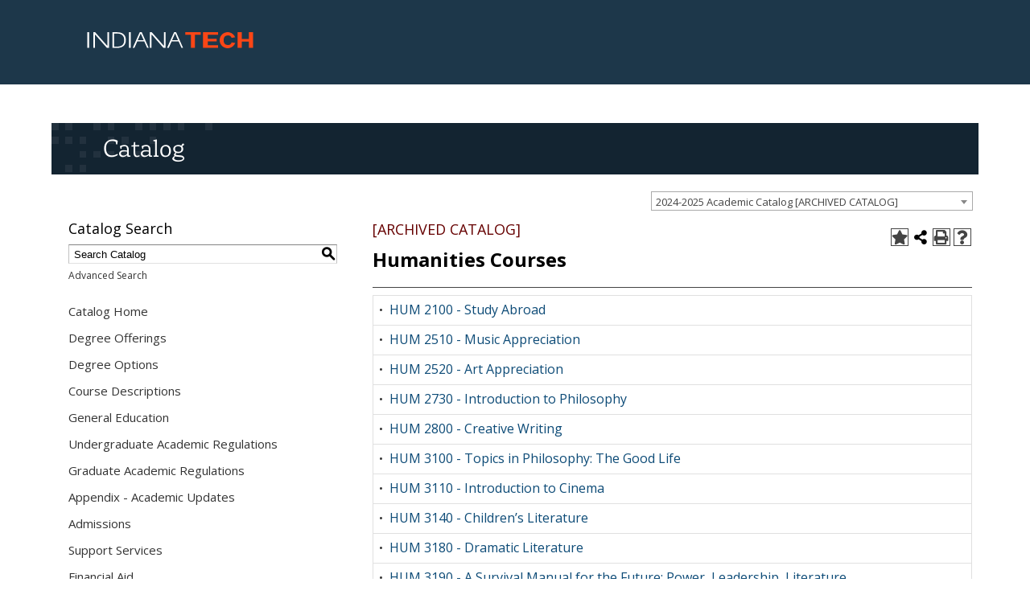

--- FILE ---
content_type: text/html; charset=UTF-8
request_url: https://catalog.indianatech.edu/content.php?catoid=18&navoid=736
body_size: 7356
content:
<!DOCTYPE html>
<html lang="en">
<head>
<title>Humanities Courses - Indiana Tech</title>
<meta http-equiv="X-UA-Compatible" content="IE=edge" />
<meta http-equiv="Content-Type" content="text/html; charset=UTF-8">
<link rel="shortcut icon" href="//acalog-clients.s3.amazonaws.com/production/indianatech/img/favicon/favicon.ico" />
<meta name="description" content="Indiana Tech’s academic catalog that provides course information for programs offered at the university."><meta name="keywords" content="Indiana tech, registrar, academic catalog, acalog, courses, programs, credit, credit hours, description, academics, course descriptions"><link href="//acalog-clients.s3.amazonaws.com/production/indianatech/css/gateway/user-styles.css" rel="stylesheet" type="text/css">
<link href="css/public_custom.php" rel="stylesheet" type="text/css">
<link href="global_styles.css?v=01252018" rel="stylesheet" type="text/css">
<!--[if IE]>
<link rel="stylesheet" type="text/css" href="ie.css" />
<![endif]-->

		<!-- Cache-busting string (deploy date) added to asset URLS -->
		<script src="js/jquery.js?v=01252018" type="text/javascript"></script>
		<script src="js/Tooltip.js?v=01252018" type="text/javascript"></script>
 		<script src="javascripts.js?v=02232018" type="text/javascript"></script>
		<script src="js/smlinks.js?v=01252018" type="text/javascript"></script>
			<script src="/js/highlight.js?v=01252018" type="text/javascript"></script>

<noscript><p><span class="error">Javascript is currently not supported, or is disabled by this browser. Please enable Javascript for full functionality.</span></p></noscript>
<script type="text/javascript">var gatewayFeatureSearchBar = true; var gatewayFeatureToolbarText = false; var gatewayFeatureBackToTopText = false;</script>
<link type="text/css" rel="stylesheet" href="//acalog-clients.s3.amazonaws.com/global/css/gateway-styles-reset.css" />
<link type="text/css" rel="stylesheet" href="//acalog-clients.s3.amazonaws.com/global/css/gateway-styles-nojs.css" id="gateway-styles-nojs" />
<link type="text/css" rel="stylesheet" href="//acalog-clients.s3.amazonaws.com/production/indianatech/css/gateway/gateway-styles.css?v=2" />
<script type="text/javascript">document.getElementById("gateway-styles-nojs").parentNode.removeChild(document.getElementById("gateway-styles-nojs"));</script>
<script type="text/javascript" src="//ajax.googleapis.com/ajax/libs/jquery/1.8.1/jquery.min.js"></script>
<script type="text/javascript" src="//acalog-clients.s3.amazonaws.com/global/js/jquery.browser.js"></script>
<script type="text/javascript" src="//acalog-clients.s3.amazonaws.com/global/js/gateway-javascript.js"></script>
<!--[if lte IE 8]><script type="text/javascript" src="//acalog-clients.s3.amazonaws.com/global/js/select-fix.js"></script><![endif]-->
<script src="https://ajax.googleapis.com/ajax/libs/jquery/3.7.1/jquery.min.js"></script>
<script src="https://code.jquery.com/jquery-migrate-git.min.js"></script>
<link href="https://cdnjs.cloudflare.com/ajax/libs/select2/4.0.12/css/select2.min.css" rel="stylesheet" />

<!-- Begin Responsive -->
<meta name="viewport" content="width=device-width, initial-scale=1, minimum-scale=1" />
<script src="https://kit.fontawesome.com/e35e04f508.js" crossorigin="anonymous"></script>
<script src="mobile-js.js"></script>
<link href="mobile-styles.css" rel="stylesheet" type="text/css">
<!-- End Responsive -->

</head>
<body>
<!-- Skip to Navigation -->
<nav id="skip" aria-label="Skip to Main Content">
	<a href="#select_catalog" class="skip-nav">Skip to Content</a>
</nav>
<table class="toplevel table_default">
  <tr role="banner">
	<td colspan="2" class="block_n2_and_content" id="acalog-header"><header class="acalog-custom">
    <div class="header">
        <div class="main-nav-wrapper">
            <div class="container">
                <div class="logo">
                    <a href="https://www.indianatech.edu"><span class="sr-only">Indiana Tech home</span> <svg aria-label="Indiana Tech Logo" height="20" viewbox="0 0 211.41 20.54" width="211" xmlns="https://www.w3.org/2000/svg">
                    <path d="M7.62.09h2.33L25.2 17.27h.33V.09h2.18v20h-2.8L10.11 3.27h-.5v16.87h-2v-20zM79.84.09h2.33l15.25 17.18h.29V.09h2.17v20h-2.8L82.34 3.27h-.5v16.87h-2v-20zM37.91.09c7.14 0 11.21 3.38 11.21 10s-4.07 10-11.21 10h-5.88v-20h5.88zm.48 18.36c6.12 0 8.62-3.3 8.62-8.35 0-5.91-3.77-8.51-9.95-8.35h-3.08v16.69h4.4zM53.04 20.1V0h2.33v20.1h-2.33zM57.82 20.11l9-20h2.6l8.89 20h-2l-3.65-8.2h-9l-3.64 8.2h-2.17zm14.06-9.84l-3.74-8.52h-.07l-3.77 8.52h7.58zM101.65 20.11l9-20h2.6l8.89 20h-2l-3.65-8.2h-9l-3.64 8.2h-2.17zm14.06-9.84l-3.74-8.52h-.07l-3.76 8.52h7.57zM0 20.11V.01h2.33v20.1H0z" fill="#fff"></path>
                    <path d="M124.86.09h19.85v3.33h-7.3v16.69h-5.26V3.41h-7.29V.08zM147.6.09h19.16v3.33h-13V8.6h11.29v3.33h-11.29v4.86h13v3.33H147.6v-20zM184.16 13.1a4.75 4.75 0 0 1-4.9 3.29c-3.88 0-5.34-2.74-5.34-6.11s1.5-6.11 5.34-6.11a4.74 4.74 0 0 1 4.83 3.09l4.53-.66a10.25 10.25 0 1 0 .07 7.15zM191.81 20.11v-20h5.2v8.5h9.15V.11h5.26v20h-5.2v-8.08H197v8.08h-5.2z" fill="#FA4616"></path></svg></a>
                </div>
            </div>
            <div class="clear" style="height: 0; overflow: hidden;">
                &#160;
            </div>
        </div>
    </div>
</header>
<div class="site-header-wrapper">
    <aside class="site-header" title="site header=">
        <h2>
            <a href="https://catalog.indianatech.edu">Catalog</a>
        </h2>
    </aside>
</div>
<div id="acalog-client-footer">
    <footer>
        <div class="container">
            <div class="row">
                <div class="col-md-12">
                    <div class="copyright">
                        © 2021
                    </div>
                    <div class="footertech pull-left">
                        <svg aria-label="Indiana Tech Logo" height="20" viewbox="0 0 211.41 20.54" width="211" xmlns="https://www.w3.org/2000/svg">
                        <path d="M7.62.09h2.33L25.2 17.27h.33V.09h2.18v20h-2.8L10.11 3.27h-.5v16.87h-2v-20zM79.84.09h2.33l15.25 17.18h.29V.09h2.17v20h-2.8L82.34 3.27h-.5v16.87h-2v-20zM37.91.09c7.14 0 11.21 3.38 11.21 10s-4.07 10-11.21 10h-5.88v-20h5.88zm.48 18.36c6.12 0 8.62-3.3 8.62-8.35 0-5.91-3.77-8.51-9.95-8.35h-3.08v16.69h4.4zM53.04 20.1V0h2.33v20.1h-2.33zM57.82 20.11l9-20h2.6l8.89 20h-2l-3.65-8.2h-9l-3.64 8.2h-2.17zm14.06-9.84l-3.74-8.52h-.07l-3.77 8.52h7.58zM101.65 20.11l9-20h2.6l8.89 20h-2l-3.65-8.2h-9l-3.64 8.2h-2.17zm14.06-9.84l-3.74-8.52h-.07l-3.76 8.52h7.57zM0 20.11V.01h2.33v20.1H0z" fill="#fff"></path>
                        <path d="M124.86.09h19.85v3.33h-7.3v16.69h-5.26V3.41h-7.29V.08zM147.6.09h19.16v3.33h-13V8.6h11.29v3.33h-11.29v4.86h13v3.33H147.6v-20zM184.16 13.1a4.75 4.75 0 0 1-4.9 3.29c-3.88 0-5.34-2.74-5.34-6.11s1.5-6.11 5.34-6.11a4.74 4.74 0 0 1 4.83 3.09l4.53-.66a10.25 10.25 0 1 0 .07 7.15zM191.81 20.11v-20h5.2v8.5h9.15V.11h5.26v20h-5.2v-8.08H197v8.08h-5.2z" fill="#FA4616"></path></svg>
                    </div>
                    <div class="clear visible-xs">
                        &#160;
                    </div>
                    <div class="pull-left address contacts">
                        <address class="pull-left">
                            1600&#160;E.&#160;Washington Blvd. Fort&#160;Wayne,&#160;IN&#160;46803&#160;&#160;
                        </address>
                    </div>
                    <div class="clear visible-xs">
                        &#160;
                    </div>
                    <div class="phone pull-left contacts">
                        260.422.5561&#160;&#160;
                    </div>
                    <div class="clear">
                        &#160;
                    </div>
                </div>
            </div>
        </div>
    </footer>
</div>
<style type="text/css">
/* HEADER */
@import url(https://www.indianatech.edu/assets/acalog/acalog-stylesheet.css) print;
@media print {
  .block_content a:link {
        color: inherit !important;
  }
  .block_content td td, .block_content td th {
        border: 0 !important;
  }
  .block_content li:not(:last-child),
  #gateway-back-to-top-icon-container,
  #catalog_select_parent,
  .block_n2_search,
  .mobile-menu-toggle,
  .acalog-breadcrumb,
  .gateway-toolbar {
        display: none !important;
  }
}
.acalog-custom .header .logo {
        margin: 2.5em 0 2.5em 1em !important;
}

@media (max-width: 767px) {
  .acalog-custom .header .logo {
        margin: 1em 0 1em 1em !important;
  }
}
.site-header-wrapper {
        font-size: 16px;
        margin: 3em auto 1em;
        width: 90%;
        max-width: 1280px;
}
.site-header-wrapper h2 {
        font-size: 1.5em;
}
@media (max-width: 767px) {
  .site-header-wrapper {
        display: none;
  }
}

/* PAGE STYLE */
[role=&#8221;main&#8221;] > td > table {
        background-color: #fff;
}

/* TYPOGRAPHY */

.acalog-custom {
        font-size: 16px;
}
.toplevel_popup td,
table.block_n2_and_content td,
.tooltip td {
        line-height: 1.6;
        color: #333;
}
@media screen {
.block_content a:link {
        color: #0d4b77 !important;
}
}
.block_content li:not(:last-child) {
        margin-bottom: .5em;
}


#gateway-popup #gateway-back-to-top-icon-container,
#gateway-page #gateway-back-to-top-icon-container {
        margin: 20px !important;
        left: 0 !important;
}


/* SIDEBAR FIXES */

#gateway-popup .block_n2_search, #gateway-page .block_n2_search {
        padding-bottom: 1em;
}

#n2_search_header {
        margin-bottom: .5em;
}

.n2_search a:link {
        font-size: 12px !important;
}

#gateway-popup .n2_links, #gateway-page .n2_links {
        padding-left: 0 !important;
}

#gateway-popup .block_n2, #gateway-page .block_n2 {
        width: 30%;
}

#gateway-nav-current {
        font-weight: bold;
}

/* TABLES */

.block_content td table {
        border-collapse: collapse;
        width: 100%;
        margin-bottom: 1.3em;
}

.block_content td th {
        background-color: #e0e0e0;
}

.block_content td td,
.block_content td th {
        text-align: left;
        vertical-align: top;
        border: 1px solid #e0e0e0;
        padding: .5em;
}

.block_content img {
  max-width: 100%;
  height: auto !important;
}

/* GRID */

.row * {
        box-sizing: border-box;
}

/* MENU TOGGLE FIX */

.mobile-menu-toggle::before {
        transform: rotate(180deg);
}

.mobile-menu-toggle.open::before {
        transform: rotate(0);
}

/* COPYRIGHT STYLE */

#gateway-footer-copyright {
  text-align: left !important;
  margin-top: 1.5em;
}
</style>
<script>
if (jQuery) {
  jQuery(function($) {
        if ($('.acalog_archived_catalog').length > 0) {
          var noindex_tag = document.createElement('meta');
          noindex_tag.setAttribute('name', 'robots');
          noindex_tag.setAttribute('content', 'noindex');
          document.head.appendChild(noindex_tag);
        }
        $('tr[role="main"] table').first()
        .addClass('container')

        if ($('#gateway-page').length) {
          $('#gateway-footer-copyright')
          .addClass('container')
          .appendTo('footer');
        }
  });
}</script></td>
  </tr>
  <tr class="acalog-block-n1" role="navigation" aria-label="Get Print-friendly Page">
    <td class="block_n1_left">&#160;&#160;&#160;</td>
	<td class="block_n1_right"><span class="n1_header">	Indiana Tech</span>
	</td>
  </tr>
  <tr role="main">
	<td class="block_border_left">&#160;&#160;&#160;</td>
	<td class="block_n2_and_content">
		<table class="block_n2_and_content table_default">
			  <tr>
				<!-- Begin N3 -->
						<td class="block_date_outer_left small_date_pad">&#160;</td>
		<td class="block_date_inner medium_date_pad">
			<span class="date">&#160;
				Jan 14, 2026			</span>
		</td>
		<td class="block_date_outer_right small_date_pad">&#160;</td>
		<td class="block_n2_and_content">
	<table class="table_default">
		<tr>
			<td class="block_n3_off block_n3_left">
				<span class="n3_header"><span id="acalog-catalog-name" class="no_display">2024-2025 Academic Catalog</span>&#160;</span>
			</td>
			<td class="block_n3_off block_n3_right float_right">
										<form name="select_catalog" method="post" action="/index.php">
											<table class="default_no_width">
						<tr>
							<td>
																	<div id="catalog_select_parent">
										<label for="select_catalog" class="sr-only" id="catalog_label">Select a Catalog</label>
										<select name="catalog" aria-labelledby="catalog_label" title="Select a Catalog">														<option value="20" >2025-2026 Academic Catalog</option>
																												<option value="18" selected>2024-2025 Academic Catalog [ARCHIVED CATALOG]</option>
																												<option value="17" >2023-2024 Academic Catalog [ARCHIVED CATALOG]</option>
																												<option value="12" >2022-2023 Academic Catalog [ARCHIVED CATALOG]</option>
																												<option value="11" >2021-2022 Academic Catalog [ARCHIVED CATALOG]</option>
																												<option value="7" >2020-2021 Academic Catalog [ARCHIVED CATALOG]</option>
																												<option value="6" >2019-2020 Academic Catalog [ARCHIVED CATALOG]</option>
																												<option value="5" >2018-2019 Academic Catalog [ARCHIVED CATALOG]</option>
																												<option value="4" >2017-2018 Academic Catalog [ARCHIVED CATALOG]</option>
																												<option value="3" >2016-2017 Academic Catalog [ARCHIVED CATALOG]</option>
																												<option value="2" >2015-2016 Academic Catalog [ARCHIVED CATALOG]</option>
																												<option value="1" >2014-2015 Academic Catalog [ARCHIVED CATALOG]</option>
																								</select>
									</div>
							</td>
							<td>&#160;&#160;
																		<input type="submit" title="Select a Catalog" name="sel_cat_submit" value="GO">
																		&#160;
															</td>
						</tr>
					</table>
				</form>
			</td>
		</tr>
	</table>
</td>
<!-- End N3. -->
			  </tr>
				<tr>
			<!-- N2 goes here. -->
		  	<td class="block_n2" colspan="3" id="acalog-nav">
  <table class="block_n2_content links_table">
	<tr>
		<td role="search" aria-labelledby="n2_search_header" class="block_n2_search
			">
		<form name="n2_search" method="get" action="/search_advanced.php" onSubmit="return validateSearchOptions()">
		<fieldset id="global-search-fieldset">
			<legend>Global Search</legend>
		  <input type="hidden" title="Cur Cat OID" name="cur_cat_oid" value="18">
		  <input type="hidden" title="Search Database" name="search_database" value="Search">
		  <input type="hidden" title="Search" name="search_db" value="Search">
		  <input type="hidden" title="cpage" name="cpage" value="1">
		  <input type="hidden" title="ecpage" name="ecpage" value="1">
		  <input type="hidden" title="ppage" name="ppage" value="1">
		  <input type="hidden" title="spage" name="spage" value="1">
		  <input type="hidden" title="tpage" name="tpage" value="1">
			<span class="n2_search_header" id="n2_search_header">Catalog Search</span>			<br>
			<span class="no_display">
				<label for="location" class="no_display">Choose Search Location</label>
				<div id="location_select_parent">
					
					<script>
						function reloadLocations() {
							var locations_in_use = 0; 
							var chosen_locations_div = document.getElementById('chosen_locations_div');
							var category = document.getElementById('location').value;
							if((category === '1' || category === '3' || category === '33') && (locations_in_use !== 0)){
								chosen_locations_div.classList.remove("disabled");
							} else {
								chosen_locations_div.classList.add("disabled");
							}
						};
					</script>

					<select name="location" id="location" title="Choose Search Location" onChange="reloadLocations();">
						<option value="-1">Select an option</option>
														<option value="3">Courses</option>
																<option value="1">Degree Programs</option>
																<option value="28">Hierarchy Items</option>
																<option value="30">Other Content</option>
																<option value="33" selected>Entire Catalog</option>
													</select>
				</div>
				<br>
			</span>


			<span>
				                <div id="chosen_locations_div" class= >
					
                </div>					

			</span>
			<span class="show">
				<label for="keyword" class="no_display">Search Keyword Field</label><input type="text" title="Search Keyword Field, required" name="filter[keyword]" value="Enter Keyword  " size="15" maxlength="150" id="keyword" onFocus="if (this.value == 'Enter Keyword  ') { this.value=''; }" class="n2_form_words" aria-required="true" required>
				<input type="submit" title="GO" value="GO"><br>
			</span>
			<span class="no_display"><br />
				<input type="checkbox" title="Exact Match" name="filter[exact_match]" value="1"  id="exact_match_n2"> 
				<label for="exact_match_n2" class="n2_search">Whole Word/Phrase</label>
				<br />
			</span>
		  	<span class="n2_search">
				<a href="/search_advanced.php?catoid=18" class="navbar">
					Advanced Search				</a>
			</span>
			<br>
		</fieldset>
	</form>
		</td>
	</tr>
	<tr>
	  <td>
		<hr class="navbar">
	  </td>
	</tr>
	<tr>
	  <td class="nowrap">

		<!-- Begin Responsive -->
				<div class="mobile-menu-toggle" tabindex=0>Catalog Navigation</div>
				<!-- End Responsive -->
		
		<table class="block_n2_links links_table">
		  <tr>
			<td id="acalog-navigation">
			  <div class="n2_links">&#160;&#160;<a href="/index.php?catoid=18" class="navbar">Catalog Home</a></div>
				<div class="n2_links">&#160;&#160;<a href="/content.php?catoid=18&navoid=676" class="navbar">Degree Offerings</a>			</div>
							<div class="n2_links">&#160;&#160;<a href="/content.php?catoid=18&navoid=678" class="navbar">Degree Options</a>			</div>
							<div class="n2_links">&#160;&#160;<a href="/content.php?catoid=18&navoid=677" class="navbar">Course Descriptions</a>			</div>
							<div class="n2_links">&#160;&#160;<a href="/content.php?catoid=18&navoid=696" class="navbar">General Education</a>			</div>
							<div class="n2_links">&#160;&#160;<a href="/content.php?catoid=18&navoid=670" class="navbar">Undergraduate Academic Regulations</a>			</div>
							<div class="n2_links">&#160;&#160;<a href="/content.php?catoid=18&navoid=685" class="navbar">Graduate Academic Regulations</a>			</div>
							<div class="n2_links">&#160;&#160;<a href="/content.php?catoid=18&navoid=700" class="navbar">Appendix - Academic Updates</a>			</div>
							<div class="n2_links">&#160;&#160;<a href="/content.php?catoid=18&navoid=679" class="navbar">Admissions</a>			</div>
							<div class="n2_links">&#160;&#160;<a href="/content.php?catoid=18&navoid=680" class="navbar">Support Services</a>			</div>
							<div class="n2_links">&#160;&#160;<a href="/content.php?catoid=18&navoid=681" class="navbar">Financial Aid</a>			</div>
							<div class="n2_links">&#160;&#160;<a href="/content.php?catoid=18&navoid=682" class="navbar">Institutional Aid &amp; Scholarships</a>			</div>
							<div class="n2_links">&#160;&#160;<a href="/content.php?catoid=18&navoid=672" class="navbar">Faculty</a>			</div>
							<div class="n2_links">&#160;&#160;<a href="/content.php?catoid=18&navoid=673" class="navbar">Board of Trustees</a>			</div>
							<div class="n2_links">&#160;&#160;<a href="/content.php?catoid=18&navoid=674" class="navbar">Accreditation</a>			</div>
							<div class="n2_links">&#160;&#160;<a href="/content.php?catoid=18&navoid=675" class="navbar">University Policies and Information</a>			</div>
							<div class="n2_links">&#160;&#160;<a href="/content.php?catoid=18&navoid=671" class="navbar">Our Philosophy</a>			</div>
						</td>
		  </tr>
		</table>
	  </td>
	</tr>
	<tr>
	  <td>
		<hr class="navbar">
	  </td>
	</tr>
	<tr>
	  <td class="block_n2_tools">
		  <div class="n2_links"> &#160;&#160;<a href="/portfolio_nopop.php?catoid=18" class="navbar"><span class="acalog_term_backpack">My Portfolio</span></a></div>
	  </td>
	</tr>
	<tr>
	  <td>
		<hr class="navbar">
	  </td>
	</tr>
  </table>
		</td>
<!-- End of N2 -->
				  <td class="block_content_outer">
					<table class="table_default">
					  <tr>
						<td class="block_content" colspan="2">
						  <table class="table_default">
							<tr>
							<td>
								<div class="help_block"><a href="help.php?catoid=18" onclick="javascript:acalogPopup('help.php?catoid=18', 'help', 770, 530, 'yes');return false;" class="help" accesskey="h" target="_blank"><strong>HELP</strong></a></div>
								<span class="acalog_archived_catalog"><span class="acalog_catalog_name">2024-2025 Academic Catalog</span></span> <span class="n1_archived acalog-highlight-ignore">[ARCHIVED CATALOG]</span><br>							<h1 id="acalog-content">
							  Humanities Courses							  </h1>
								<div style="float: right"><a rel="nofollow" href="/content.php?catoid=18&amp;navoid=736&amp;print" onclick="acalogPopup('/content.php?catoid=18&amp;navoid=736&amp;print', 'print_preview', 770, 530, 'yes');return false;" target="_blank"  class="print_link acalog-highlight-ignore" alt="Text Version" title="Print-Friendly Page (opens a new window)"><span class="sr-only">Print-Friendly Page (opens a new window)</span></a></div><div class="acalog-social-media-links social-media-align">
			<div class="gateway-toolbar-facebook">
				<a href="http://www.facebook.com/sharer/sharer.php?u=http%3A%2F%2Fcatalog.indianatech.edu%2Fcontent.php%3Fcatoid%3D18%26navoid%3D736&t=I am looking at the Humanities Courses page at Indiana Tech" target="_blank" title="Facebook this Page (opens a new window)">
					<span class="sr-only">Facebook this Page (opens a new window)</span>
				</a> 
			</div> 
			<div class="gateway-toolbar-twitter">
				<a href="http://twitter.com/intent/tweet?u=u=http%3A%2F%2Fcatalog.indianatech.edu%2Fcontent.php%3Fcatoid%3D18%26navoid%3D736&t=Check out this page at Indiana Tech" target="_blank" title="Tweet this Page (opens a new window)">
					<span class="sr-only">Tweet this Page (opens a new window)</span>
				</a>
			</div></div>
			<div align="left">
				<a onclick="acalogPopup('portfolio.php?catoid=18&add=1&navoid=736#nav_links', 'portfolio', 770, 530, 'yes');return false;" target="_blank" class="portfolio_link acalog-highlight-ignore acalog-icon" href="javascript:void(0)" title="Add to Portfolio (opens a new window)">
				</a>
			</div>							  </td>
							</tr>
							<tr>
							  <td>
								<hr>
				  							  </td>
							</tr>
							<tr>
							  <td>
                                                              <table border="0" cellpadding="0" cellspacing="0">
	<tbody>
		<tr>
			<td>•&#160;&#160;<a href="https://indianatech.acalogadmin.com/preview/preview_course.php?catoid=17&amp;coid=25043" onclick="showCourse('17', '25043',this, 'a:2:{s:8:~location~;s:8:~template~;s:28:~course_program_display_field~;N;}'); return false;" target="_blank">HUM 2100 - Study Abroad</a></td>
		</tr>
		<tr>
			<td>•&#160;&#160;<a href="https://indianatech.acalogadmin.com/preview/preview_course.php?catoid=17&amp;coid=25044" onclick="showCourse('17', '25044',this, 'a:2:{s:8:~location~;s:8:~template~;s:28:~course_program_display_field~;N;}'); return false;" target="_blank">HUM 2510 - Music Appreciation</a></td>
		</tr>
		<tr>
			<td>•&#160;&#160;<a href="https://indianatech.acalogadmin.com/preview/preview_course.php?catoid=17&amp;coid=25045" onclick="showCourse('17', '25045',this, 'a:2:{s:8:~location~;s:8:~template~;s:28:~course_program_display_field~;N;}'); return false;" target="_blank">HUM 2520 - Art Appreciation</a></td>
		</tr>
		<tr>
			<td>•&#160;&#160;<a href="https://indianatech.acalogadmin.com/preview/preview_course.php?catoid=17&amp;coid=25046" onclick="showCourse('17', '25046',this, 'a:2:{s:8:~location~;s:8:~template~;s:28:~course_program_display_field~;N;}'); return false;" target="_blank">HUM 2730 - Introduction to Philosophy</a></td>
		</tr>
		<tr>
			<td>•&#160;&#160;<a href="https://indianatech.acalogadmin.com/preview/preview_course.php?catoid=17&amp;coid=25492" onclick="showCourse('17', '25492',this, 'a:2:{s:8:~location~;s:8:~template~;s:28:~course_program_display_field~;N;}'); return false;" target="_blank">HUM 2800 - Creative Writing</a></td>
		</tr>
		<tr>
			<td>•&#160;&#160;<a href="https://indianatech.acalogadmin.com/preview/preview_course.php?catoid=17&amp;coid=25048" onclick="showCourse('17', '25048',this, 'a:2:{s:8:~location~;s:8:~template~;s:28:~course_program_display_field~;N;}'); return false;" target="_blank">HUM 3100 - Topics in Philosophy: The Good Life</a></td>
		</tr>
		<tr>
			<td>•&#160;&#160;<a href="https://indianatech.acalogadmin.com/preview/preview_course.php?catoid=17&amp;coid=25049" onclick="showCourse('17', '25049',this, 'a:2:{s:8:~location~;s:8:~template~;s:28:~course_program_display_field~;N;}'); return false;" target="_blank">HUM 3110 - Introduction to Cinema</a></td>
		</tr>
		<tr>
			<td>•&#160;&#160;<a href="https://indianatech.acalogadmin.com/preview/preview_course.php?catoid=17&amp;coid=25050" onclick="showCourse('17', '25050',this, 'a:2:{s:8:~location~;s:8:~template~;s:28:~course_program_display_field~;N;}'); return false;" target="_blank">HUM 3140 - Children&#8217;s Literature</a></td>
		</tr>
		<tr>
			<td>•&#160;&#160;<a href="https://indianatech.acalogadmin.com/preview/preview_course.php?catoid=17&amp;coid=25353" onclick="showCourse('17', '25353',this, 'a:2:{s:8:~location~;s:8:~template~;s:28:~course_program_display_field~;N;}'); return false;" target="_blank">HUM 3180 - Dramatic Literature</a></td>
		</tr>
		<tr>
			<td>•&#160;&#160;<a href="https://indianatech.acalogadmin.com/preview/preview_course.php?catoid=17&amp;coid=25931" onclick="showCourse('17', '25931',this, 'a:2:{s:8:~location~;s:8:~template~;s:28:~course_program_display_field~;N;}'); return false;" target="_blank">HUM 3190 - A Survival Manual for the Future: Power, Leadership, Literature</a></td>
		</tr>
		<tr>
			<td>•&#160;&#160;<a href="https://indianatech.acalogadmin.com/preview/preview_course.php?catoid=17&amp;coid=25051" onclick="showCourse('17', '25051',this, 'a:2:{s:8:~location~;s:8:~template~;s:28:~course_program_display_field~;N;}'); return false;" target="_blank">HUM 3200 - Philosophy of Technology</a></td>
		</tr>
		<tr>
			<td>•&#160;&#160;<a href="https://indianatech.acalogadmin.com/preview/preview_course.php?catoid=17&amp;coid=25052" onclick="showCourse('17', '25052',this, 'a:2:{s:8:~location~;s:8:~template~;s:28:~course_program_display_field~;N;}'); return false;" target="_blank">HUM 3220 - Philosophy of Law</a></td>
		</tr>
		<tr>
			<td>•&#160;&#160;<a href="https://indianatech.acalogadmin.com/preview/preview_course.php?catoid=17&amp;coid=25053" onclick="showCourse('17', '25053',this, 'a:2:{s:8:~location~;s:8:~template~;s:28:~course_program_display_field~;N;}'); return false;" target="_blank">HUM 3310 - Exploring Fiction</a></td>
		</tr>
		<tr>
			<td>•&#160;&#160;<a href="https://indianatech.acalogadmin.com/preview/preview_course.php?catoid=17&amp;coid=25054" onclick="showCourse('17', '25054',this, 'a:2:{s:8:~location~;s:8:~template~;s:28:~course_program_display_field~;N;}'); return false;" target="_blank">HUM 3320 - Major British Writers</a></td>
		</tr>
		<tr>
			<td>•&#160;&#160;<a href="https://indianatech.acalogadmin.com/preview/preview_course.php?catoid=17&amp;coid=25055" onclick="showCourse('17', '25055',this, 'a:2:{s:8:~location~;s:8:~template~;s:28:~course_program_display_field~;N;}'); return false;" target="_blank">HUM 3330 - American Writers</a></td>
		</tr>
		<tr>
			<td>•&#160;&#160;<a href="https://indianatech.acalogadmin.com/preview/preview_course.php?catoid=17&amp;coid=25057" onclick="showCourse('17', '25057',this, 'a:2:{s:8:~location~;s:8:~template~;s:28:~course_program_display_field~;N;}'); return false;" target="_blank">HUM 3360 - Black Literature and History</a></td>
		</tr>
		<tr>
			<td>•&#160;&#160;<a href="https://indianatech.acalogadmin.com/preview/preview_course.php?catoid=17&amp;coid=25058" onclick="showCourse('17', '25058',this, 'a:2:{s:8:~location~;s:8:~template~;s:28:~course_program_display_field~;N;}'); return false;" target="_blank">HUM 3370 - Horror in Film &amp; Literature</a></td>
		</tr>
		<tr>
			<td>•&#160;&#160;<a href="https://indianatech.acalogadmin.com/preview/preview_course.php?catoid=17&amp;coid=25059" onclick="showCourse('17', '25059',this, 'a:2:{s:8:~location~;s:8:~template~;s:28:~course_program_display_field~;N;}'); return false;" target="_blank">HUM 3380 - Shakespeare in Stratford</a></td>
		</tr>
		<tr>
			<td>•&#160;&#160;<a href="https://indianatech.acalogadmin.com/preview/preview_course.php?catoid=17&amp;coid=25060" onclick="showCourse('17', '25060',this, 'a:2:{s:8:~location~;s:8:~template~;s:28:~course_program_display_field~;N;}'); return false;" target="_blank">HUM 3390 - Women&#8217;s Stories</a></td>
		</tr>
		<tr>
			<td>•&#160;&#160;<a href="https://indianatech.acalogadmin.com/preview/preview_course.php?catoid=17&amp;coid=25897" onclick="showCourse('17', '25897',this, 'a:2:{s:8:~location~;s:8:~template~;s:28:~course_program_display_field~;N;}'); return false;" target="_blank">HUM 3400 - Stories from Around the World</a></td>
		</tr>
		<tr>
			<td>•&#160;&#160;<a href="https://indianatech.acalogadmin.com/preview/preview_course.php?catoid=17&amp;coid=25506" onclick="showCourse('17', '25506',this, 'a:2:{s:8:~location~;s:8:~template~;s:28:~course_program_display_field~;N;}'); return false;" target="_blank">HUM 3410 - Discover Your Family Histories and Stories</a></td>
		</tr>
		<tr>
			<td>•&#160;&#160;<a href="https://indianatech.acalogadmin.com/preview/preview_course.php?catoid=17&amp;coid=25493" onclick="showCourse('17', '25493',this, 'a:2:{s:8:~location~;s:8:~template~;s:28:~course_program_display_field~;N;}'); return false;" target="_blank">HUM 3420 - Popular Culture and Literature</a></td>
		</tr>
		<tr>
			<td>•&#160;&#160;<a href="https://indianatech.acalogadmin.com/preview/preview_course.php?catoid=17&amp;coid=25393" onclick="showCourse('17', '25393',this, 'a:2:{s:8:~location~;s:8:~template~;s:28:~course_program_display_field~;N;}'); return false;" target="_blank">HUM 3500 - Contemporary Bestselling Books</a></td>
		</tr>
		<tr>
			<td>•&#160;&#160;<a href="https://indianatech.acalogadmin.com/preview/preview_course.php?catoid=17&amp;coid=25061" onclick="showCourse('17', '25061',this, 'a:2:{s:8:~location~;s:8:~template~;s:28:~course_program_display_field~;N;}'); return false;" target="_blank">HUM 3710 - Ethics</a></td>
		</tr>
		<tr>
			<td>•&#160;&#160;<a href="https://indianatech.acalogadmin.com/preview/preview_course.php?catoid=17&amp;coid=25062" onclick="showCourse('17', '25062',this, 'a:2:{s:8:~location~;s:8:~template~;s:28:~course_program_display_field~;N;}'); return false;" target="_blank">HUM 3720 - Advanced Critical Thinking</a></td>
		</tr>
		<tr>
			<td>•&#160;&#160;<a href="https://indianatech.acalogadmin.com/preview/preview_course.php?catoid=17&amp;coid=25063" onclick="showCourse('17', '25063',this, 'a:2:{s:8:~location~;s:8:~template~;s:28:~course_program_display_field~;N;}'); return false;" target="_blank">HUM 3740 - Philosophy of Terrorism</a></td>
		</tr>
	</tbody>
</table>
							  </td>
							</tr>
						  </table>
                                                  <br /><hr /><div style="float: right">&#160;<a href="javascript:void(0);" class="acalog_top_link acalog-highlight-ignore">Back to Top</a> | <a rel="nofollow" href="/content.php?catoid=18&amp;navoid=736&amp;print" onclick="acalogPopup('/content.php?catoid=18&amp;navoid=736&amp;print', 'print_preview', 770, 530, 'yes');return false;" target="_blank"  class="print_link acalog-highlight-ignore" alt="Text Version" title="Print-Friendly Page (opens a new window)"><span class="sr-only">Print-Friendly Page (opens a new window)</span></a></div><div class="acalog-social-media-links social-media-align">
			<div class="gateway-toolbar-facebook">
				<a href="http://www.facebook.com/sharer/sharer.php?u=http%3A%2F%2Fcatalog.indianatech.edu%2Fcontent.php%3Fcatoid%3D18%26navoid%3D736&t=I am looking at the Humanities Courses page at Indiana Tech" target="_blank" title="Facebook this Page (opens a new window)">
					<span class="sr-only">Facebook this Page (opens a new window)</span>
				</a> 
			</div> 
			<div class="gateway-toolbar-twitter">
				<a href="http://twitter.com/intent/tweet?u=u=http%3A%2F%2Fcatalog.indianatech.edu%2Fcontent.php%3Fcatoid%3D18%26navoid%3D736&t=Check out this page at Indiana Tech" target="_blank" title="Tweet this Page (opens a new window)">
					<span class="sr-only">Tweet this Page (opens a new window)</span>
				</a>
			</div></div>
			<div align="left">
				<a onclick="acalogPopup('portfolio.php?catoid=18&add=1&navoid=736#nav_links', 'portfolio', 770, 530, 'yes');return false;" target="_blank" class="portfolio_link acalog-highlight-ignore acalog-icon" href="javascript:void(0)" title="Add to Portfolio (opens a new window)">
				</a>
			</div>
					  </td>
				</tr>
			  </table>
			</td>
		  </tr>
		</table>
	</td>
  </tr>
	<tr role="contentinfo" aria-label="Footer with copyright and information links">
	<td class="block_footer_lb">&#160;&#160;&#160;</td>
	<td class="block_footer_rb">
<div class="nobr">All <a href="/misc/catalog_list.php?catoid=18" class="footer" >catalogs</a> &#169; 2026 Indiana Tech.</div> <div class="nobr">Powered by <a href="http://www.moderncampus.com" target="_blank" class="footer">Modern Campus Catalog™</a>.</div>
<script type='text/javascript'>
	var _gaq = _gaq || [];
	_gaq.push(['_setAccount', 'UA-738854-12']);
	_gaq.push(['_trackPageview']);
	(function() {
		var ga = document.createElement('script'); ga.type = 'text/javascript'; ga.async = true;
		ga.src = ('https:' == document.location.protocol ? 'https://ssl' : 'http://www') + '.google-analytics.com/ga.js';
		var s = document.getElementsByTagName('script')[0]; s.parentNode.insertBefore(ga, s);
	})();
</script></td>
	</tr>
</table>
<script src="https://cdnjs.cloudflare.com/ajax/libs/select2/4.0.12/js/select2.full.min.js"></script>
</body>
</html>


--- FILE ---
content_type: text/css;charset=UTF-8
request_url: https://catalog.indianatech.edu/css/public_custom.php
body_size: 419
content:
/* gateway-styles.less fatal error: load error: failed to find /etc/apache2/acalog/hera/clients/indianatech/static/integration/gateway-styles.less */


--- FILE ---
content_type: text/css
request_url: https://acalog-clients.s3.amazonaws.com/production/indianatech/css/gateway/gateway-styles.css?v=2
body_size: 223243
content:
@import url('https://fonts.googleapis.com/css?family=Open+Sans:400,600,700&display=swap');
#gateway-popup #gateway-back-to-top-icon,
#gateway-popup .gateway-toolbar-share-contents,
#gateway-popup .gateway-toolbar-item a.acalog-icon,
#gateway-page #gateway-back-to-top-icon,
#gateway-page .gateway-toolbar-share-contents,
#gateway-page .gateway-toolbar-item a.acalog-icon {
  background-color: #FFFFFF !important;
  border-color: #444444 !important;
  color: #444444 !important;
}
#gateway-popup #gateway-back-to-top-icon:hover,
#gateway-popup .gateway-toolbar-item-active a.acalog-icon,
#gateway-popup .gateway-toolbar-item.gateway-toolbar-portfolio-active a.acalog-icon,
#gateway-popup .gateway-toolbar-item a.acalog-icon:hover,
#gateway-page #gateway-back-to-top-icon:hover,
#gateway-page .gateway-toolbar-item-active a.acalog-icon,
#gateway-page .gateway-toolbar-item.gateway-toolbar-portfolio-active a.acalog-icon,
#gateway-page .gateway-toolbar-item a.acalog-icon:hover {
  background-color: #444444 !important;
  border-color: #FFFFFF !important;
  color: #FFFFFF !important;
}
#gateway-popup .tooltip,
#gateway-page .tooltip {
  border-color: #444444 !important;
  background-color: #EEEEEE !important;
}
#gateway-popup td.td_lb,
#gateway-popup td.td_rb,
#gateway-popup th.th_lt,
#gateway-popup th.th_rt,
#gateway-page td.td_lb,
#gateway-page td.td_rb,
#gateway-page th.th_lt,
#gateway-page th.th_rt {
  background-color: #444444;
  color: #FFFFFF;
}
#gateway-popup .block_n2 hr,
#gateway-popup .block_content hr,
#gateway-page .block_n2 hr,
#gateway-page .block_content hr {
  border-color: #444444;
}
#gateway-popup td.td_light,
#gateway-page td.td_light {
  background-color: #EEEEEE;
}
#gateway-popup table.td_light,
#gateway-popup table.td_dark,
#gateway-popup td.td_dark,
#gateway-popup td.td_Dark,
#gateway-popup a.td_dark,
#gateway-popup #prefix_box,
#gateway-page table.td_light,
#gateway-page table.td_dark,
#gateway-page td.td_dark,
#gateway-page td.td_Dark,
#gateway-page a.td_dark,
#gateway-page #prefix_box {
  background-color: #EEEEEE;
}
#gateway-popup form[name="course_portfolio"] > table,
#gateway-popup form[name="course_portfolio"] th,
#gateway-popup form[name="course_portfolio"] td,
#gateway-popup form[name="program_portfolio"] > table,
#gateway-popup form[name="program_portfolio"] th,
#gateway-popup form[name="program_portfolio"] td,
#gateway-popup form[name="nav_link_portfolio"] > table,
#gateway-popup form[name="nav_link_portfolio"] th,
#gateway-popup form[name="nav_link_portfolio"] td,
#gateway-popup form[name="division_portfolio"] > table,
#gateway-popup form[name="division_portfolio"] th,
#gateway-popup form[name="division_portfolio"] td,
#gateway-popup form[name="search_links_portfolio"] > table,
#gateway-popup form[name="search_links_portfolio"] th,
#gateway-popup form[name="search_links_portfolio"] td,
#gateway-popup #course_search > table,
#gateway-popup #course_search th,
#gateway-popup #course_search td,
#gateway-popup #search_form > table,
#gateway-popup #search_form th,
#gateway-popup #search_form td,
#gateway-popup table.td_light,
#gateway-popup table.td_dark,
#gateway-popup td.td_light,
#gateway-popup td.td_dark,
#gateway-popup td.td_Dark,
#gateway-popup td.td_lb,
#gateway-popup td.td_rb,
#gateway-popup th.th_lt,
#gateway-popup th.th_rt,
#gateway-popup a.td_dark,
#gateway-popup #prefix_box,
#gateway-page form[name="course_portfolio"] > table,
#gateway-page form[name="course_portfolio"] th,
#gateway-page form[name="course_portfolio"] td,
#gateway-page form[name="program_portfolio"] > table,
#gateway-page form[name="program_portfolio"] th,
#gateway-page form[name="program_portfolio"] td,
#gateway-page form[name="nav_link_portfolio"] > table,
#gateway-page form[name="nav_link_portfolio"] th,
#gateway-page form[name="nav_link_portfolio"] td,
#gateway-page form[name="division_portfolio"] > table,
#gateway-page form[name="division_portfolio"] th,
#gateway-page form[name="division_portfolio"] td,
#gateway-page form[name="search_links_portfolio"] > table,
#gateway-page form[name="search_links_portfolio"] th,
#gateway-page form[name="search_links_portfolio"] td,
#gateway-page #course_search > table,
#gateway-page #course_search th,
#gateway-page #course_search td,
#gateway-page #search_form > table,
#gateway-page #search_form th,
#gateway-page #search_form td,
#gateway-page table.td_light,
#gateway-page table.td_dark,
#gateway-page td.td_light,
#gateway-page td.td_dark,
#gateway-page td.td_Dark,
#gateway-page td.td_lb,
#gateway-page td.td_rb,
#gateway-page th.th_lt,
#gateway-page th.th_rt,
#gateway-page a.td_dark,
#gateway-page #prefix_box {
  border-color: #444444;
}
#gateway-popup table.block_n2_and_content button:focus,
#gateway-popup table.block_n2_and_content input:focus,
#gateway-popup table.block_n2_and_content select:focus,
#gateway-popup table.block_n2_and_content textarea:focus,
#gateway-page table.block_n2_and_content button:focus,
#gateway-page table.block_n2_and_content input:focus,
#gateway-page table.block_n2_and_content select:focus,
#gateway-page table.block_n2_and_content textarea:focus {
  -webkit-box-shadow: #444444 0px 0px 5px 0px;
  -moz-box-shadow: #444444 0px 0px 5px 0px;
  -o-box-shadow: #444444 0px 0px 5px 0px;
  box-shadow: #444444 0px 0px 5px 0px;
}
#gateway-popup a.td_dark,
#gateway-page a.td_dark {
  -webkit-border-radius: 0px 0px 0px 0px;
  -moz-border-radius: 0px 0px 0px 0px;
  border-radius: 0px 0px 0px 0px;
}
#gateway-popup td.td_lb,
#gateway-page td.td_lb {
  -webkit-border-radius: 0px 0px 0px 0px;
  -moz-border-radius: 0px 0px 0px 0px;
  border-radius: 0px 0px 0px 0px;
}
#gateway-popup td.td_rb,
#gateway-page td.td_rb {
  -webkit-border-radius: 0px 0px 0px 0px;
  -moz-border-radius: 0px 0px 0px 0px;
  border-radius: 0px 0px 0px 0px;
}
#gateway-popup th.th_lt,
#gateway-page th.th_lt {
  -webkit-border-radius: 0px 0px 0px 0px;
  -moz-border-radius: 0px 0px 0px 0px;
  border-radius: 0px 0px 0px 0px;
}
#gateway-popup th.th_rt,
#gateway-page th.th_rt {
  -webkit-border-radius: 0px 0px 0px 0px;
  -moz-border-radius: 0px 0px 0px 0px;
  border-radius: 0px 0px 0px 0px;
}
#gateway-popup table.td_dark,
#gateway-page table.td_dark {
  -webkit-border-radius: 0px 0px 0px 0px;
  -moz-border-radius: 0px 0px 0px 0px;
  border-radius: 0px 0px 0px 0px;
}
#gateway-popup .toplevel_popup,
#gateway-popup .tooltip,
#gateway-popup #prefix_box,
#gateway-popup a.acalog-icon,
#gateway-popup #gateway-back-to-top-icon,
#gateway-popup .gateway-toolbar-share-contents,
#gateway-popup form[name="course_portfolio"] > table,
#gateway-popup form[name="program_portfolio"] > table,
#gateway-popup form[name="nav_link_portfolio"] > table,
#gateway-popup form[name="division_portfolio"] > table,
#gateway-popup form[name="search_links_portfolio"] > table,
#gateway-popup #course_search > table,
#gateway-popup #search_form > table,
#gateway-popup table.block_n2_and_content select,
#gateway-popup table.block_n2_and_content textarea,
#gateway-popup table.block_n2_and_content input[type="text"],
#gateway-popup table.block_n2_and_content input[type="password"],
#gateway-page .toplevel_popup,
#gateway-page .tooltip,
#gateway-page #prefix_box,
#gateway-page a.acalog-icon,
#gateway-page #gateway-back-to-top-icon,
#gateway-page .gateway-toolbar-share-contents,
#gateway-page form[name="course_portfolio"] > table,
#gateway-page form[name="program_portfolio"] > table,
#gateway-page form[name="nav_link_portfolio"] > table,
#gateway-page form[name="division_portfolio"] > table,
#gateway-page form[name="search_links_portfolio"] > table,
#gateway-page #course_search > table,
#gateway-page #search_form > table,
#gateway-page table.block_n2_and_content select,
#gateway-page table.block_n2_and_content textarea,
#gateway-page table.block_n2_and_content input[type="text"],
#gateway-page table.block_n2_and_content input[type="password"] {
  -webkit-border-radius: 0px;
  -moz-border-radius: 0px;
  border-radius: 0px;
}
#gateway-popup #gateway-back-to-top-icon-container,
#gateway-page #gateway-back-to-top-icon-container {
  margin-left: 1300px;
}
#gateway-popup body {
  background: #EEEEEE !important;
}
#gateway-popup .toplevel_popup {
  border-color: #444444;
}
#gateway-popup .block_n1_right {
  background-color: #444444;
}
#gateway-popup .block_n1_right a,
#gateway-popup .block_n1_right .n1_header,
#gateway-popup .block_n1_right .n1_archived {
  color: #FFFFFF;
}
#gateway-popup table.td_dark {
  -webkit-border-radius: 0px;
  -moz-border-radius: 0px;
  border-radius: 0px;
}
.acalog-custom body {
  margin: 0;
  font-family: 'Open Sans', arial;
  font-size: 16px;
  line-height: 1.25em;
}
.acalog-custom form,
.acalog-custom input,
.acalog-custom button {
  margin: 0;
  font-size: 1em;
  line-height: inherit;
}
.acalog-custom textarea,
.acalog-custom input.text,
.acalog-custom input[type="text"],
.acalog-custom input[type="button"],
.acalog-custom input[type="submit"],
.acalog-custom .input-checkbox {
  -webkit-appearance: none;
  border-radius: 0;
}
.acalog-custom a img {
  border: 0;
}
.acalog-custom svg {
  overflow: hidden;
}
.acalog-custom * {
  box-sizing: border-box;
}
.acalog-custom .visible-mo {
  display: none !important;
}
@media (max-width: 480px) {
  .acalog-custom .visible-mo {
    display: block !important;
  }
}
.acalog-custom .visible-xs {
  display: none !important;
}
@media (max-width: 767px) {
  .acalog-custom .visible-xs {
    display: block !important;
  }
}
.acalog-custom .visible-sm {
  display: none !important;
}
@media (max-width: 991px) {
  .acalog-custom .visible-sm {
    display: block !important;
  }
}
.acalog-custom .visible-md {
  display: none !important;
}
@media (max-width: 1199px) {
  .acalog-custom .visible-md {
    display: block !important;
  }
}
@media (max-width: 767px) {
  .acalog-custom .hidden-mo {
    display: none !important;
  }
}
@media (max-width: 767px) {
  .acalog-custom .hidden-xs {
    display: none !important;
  }
}
@media (max-width: 991px) {
  .acalog-custom .hidden-sm {
    display: none !important;
  }
}
@media (max-width: 1199px) {
  .acalog-custom .hidden-md {
    display: none !important;
  }
}
.acalog-custom .sr-only {
  position: absolute;
  width: 1px;
  height: 1px;
  margin: -1px;
  padding: 0;
  overflow: hidden;
  clip: rect(0,0,0,0);
  border: 0;
}
.acalog-custom .sr-only:focus {
  clip: auto;
  width: auto;
  height: auto;
}
.acalog-custom .pull-left {
  float: left;
}
.acalog-custom .pull-right {
  float: right;
}
.acalog-custom .clear,
.acalog-custom .clearfix {
  clear: both;
}
.acalog-custom .container {
  margin-left: auto;
  margin-right: auto;
  width: 1281px;
}
@media (max-width: 1300px) {
  .acalog-custom .container {
    width: 1101px;
  }
}
@media (max-width: 1199px) {
  .acalog-custom .container {
    width: 972px;
  }
}
@media (max-width: 991px) {
  .acalog-custom .container {
    width: 740px;
  }
}
@media (max-width: 767px) {
  .acalog-custom .container {
    width: 100%;
  }
}
.acalog-custom .container:after {
  content: ' ';
  height: 0;
  overflow: hidden;
  clear: both;
  display: block;
}
.acalog-custom .row {
  margin-left: -15px;
  margin-right: -15px;
}
.acalog-custom .row:after {
  content: ' ';
  height: 0;
  overflow: hidden;
  clear: both;
  display: block;
}
.acalog-custom .clearfix,
.acalog-custom .clear {
  clear: both;
}
.acalog-custom [class*="col-"] {
  padding-left: 15px;
  padding-right: 15px;
  float: left;
  min-height: 1px;
}
.acalog-custom .col-md-1 {
  width: 8.333333333333332%;
}
@media (max-width: 767px) {
  .acalog-custom .col-md-1 {
    width: 100%;
  }
}
.acalog-custom .col-md-2 {
  width: 16.666666666666664%;
}
@media (max-width: 767px) {
  .acalog-custom .col-md-2 {
    width: 100%;
  }
}
.acalog-custom .col-md-3 {
  width: 25%;
}
@media (max-width: 767px) {
  .acalog-custom .col-md-3 {
    width: 100%;
  }
}
.acalog-custom .col-md-4 {
  width: 33.33333333333333%;
}
@media (max-width: 767px) {
  .acalog-custom .col-md-4 {
    width: 100%;
  }
}
.acalog-custom .col-md-5 {
  width: 41.66666666666667%;
}
@media (max-width: 767px) {
  .acalog-custom .col-md-5 {
    width: 100%;
  }
}
.acalog-custom .col-md-6 {
  width: 50%;
}
@media (max-width: 767px) {
  .acalog-custom .col-md-6 {
    width: 100%;
  }
}
.acalog-custom .col-md-7 {
  width: 58.333333333333336%;
}
@media (max-width: 767px) {
  .acalog-custom .col-md-7 {
    width: 100%;
  }
}
.acalog-custom .col-md-8 {
  width: 66.66666666666666%;
}
@media (max-width: 767px) {
  .acalog-custom .col-md-8 {
    width: 100%;
  }
}
.acalog-custom .col-md-9 {
  width: 75%;
}
@media (max-width: 767px) {
  .acalog-custom .col-md-9 {
    width: 100%;
  }
}
.acalog-custom .col-md-10 {
  width: 83.33333333333334%;
}
@media (max-width: 767px) {
  .acalog-custom .col-md-10 {
    width: 100%;
  }
}
.acalog-custom .col-md-11 {
  width: 91.66666666666666%;
}
@media (max-width: 767px) {
  .acalog-custom .col-md-11 {
    width: 100%;
  }
}
.acalog-custom .col-md-12 {
  width: 100%;
}
@media (max-width: 767px) {
  .acalog-custom .col-md-12 {
    width: 100%;
  }
}
@media (max-width: 991px) {
  .acalog-custom .col-sm-1 {
    width: 8.333333333333332%;
  }
}
@media (max-width: 767px) {
  .acalog-custom .col-sm-1 {
    width: 100%;
  }
}
@media (max-width: 991px) {
  .acalog-custom .col-sm-2 {
    width: 16.666666666666664%;
  }
}
@media (max-width: 767px) {
  .acalog-custom .col-sm-2 {
    width: 100%;
  }
}
@media (max-width: 991px) {
  .acalog-custom .col-sm-3 {
    width: 25%;
  }
}
@media (max-width: 767px) {
  .acalog-custom .col-sm-3 {
    width: 100%;
  }
}
@media (max-width: 991px) {
  .acalog-custom .col-sm-4 {
    width: 33.33333333333333%;
  }
}
@media (max-width: 767px) {
  .acalog-custom .col-sm-4 {
    width: 100%;
  }
}
@media (max-width: 991px) {
  .acalog-custom .col-sm-5 {
    width: 41.66666666666667%;
  }
}
@media (max-width: 767px) {
  .acalog-custom .col-sm-5 {
    width: 100%;
  }
}
@media (max-width: 991px) {
  .acalog-custom .col-sm-6 {
    width: 50%;
  }
}
@media (max-width: 767px) {
  .acalog-custom .col-sm-6 {
    width: 100%;
  }
}
@media (max-width: 991px) {
  .acalog-custom .col-sm-7 {
    width: 58.333333333333336%;
  }
}
@media (max-width: 767px) {
  .acalog-custom .col-sm-7 {
    width: 100%;
  }
}
@media (max-width: 991px) {
  .acalog-custom .col-sm-8 {
    width: 66.66666666666666%;
  }
}
@media (max-width: 767px) {
  .acalog-custom .col-sm-8 {
    width: 100%;
  }
}
@media (max-width: 991px) {
  .acalog-custom .col-sm-9 {
    width: 75%;
  }
}
@media (max-width: 767px) {
  .acalog-custom .col-sm-9 {
    width: 100%;
  }
}
@media (max-width: 991px) {
  .acalog-custom .col-sm-10 {
    width: 83.33333333333334%;
  }
}
@media (max-width: 767px) {
  .acalog-custom .col-sm-10 {
    width: 100%;
  }
}
@media (max-width: 991px) {
  .acalog-custom .col-sm-11 {
    width: 91.66666666666666%;
  }
}
@media (max-width: 767px) {
  .acalog-custom .col-sm-11 {
    width: 100%;
  }
}
@media (max-width: 991px) {
  .acalog-custom .col-sm-12 {
    width: 100%;
  }
}
@media (max-width: 767px) {
  .acalog-custom .col-sm-12 {
    width: 100%;
  }
}
@media (max-width: 767px) {
  .acalog-custom .col-xs-1 {
    width: 8.333333333333332%;
  }
}
@media (max-width: 480px) {
  .acalog-custom .col-xs-1 {
    width: 100%;
  }
}
@media (max-width: 767px) {
  .acalog-custom .col-xs-2 {
    width: 16.666666666666664%;
  }
}
@media (max-width: 480px) {
  .acalog-custom .col-xs-2 {
    width: 100%;
  }
}
@media (max-width: 767px) {
  .acalog-custom .col-xs-3 {
    width: 25%;
  }
}
@media (max-width: 480px) {
  .acalog-custom .col-xs-3 {
    width: 100%;
  }
}
@media (max-width: 767px) {
  .acalog-custom .col-xs-4 {
    width: 33.33333333333333%;
  }
}
@media (max-width: 480px) {
  .acalog-custom .col-xs-4 {
    width: 100%;
  }
}
@media (max-width: 767px) {
  .acalog-custom .col-xs-5 {
    width: 41.66666666666667%;
  }
}
@media (max-width: 480px) {
  .acalog-custom .col-xs-5 {
    width: 100%;
  }
}
@media (max-width: 767px) {
  .acalog-custom .col-xs-6 {
    width: 50%;
  }
}
@media (max-width: 480px) {
  .acalog-custom .col-xs-6 {
    width: 100%;
  }
}
@media (max-width: 767px) {
  .acalog-custom .col-xs-7 {
    width: 58.333333333333336%;
  }
}
@media (max-width: 480px) {
  .acalog-custom .col-xs-7 {
    width: 100%;
  }
}
@media (max-width: 767px) {
  .acalog-custom .col-xs-8 {
    width: 66.66666666666666%;
  }
}
@media (max-width: 480px) {
  .acalog-custom .col-xs-8 {
    width: 100%;
  }
}
@media (max-width: 767px) {
  .acalog-custom .col-xs-9 {
    width: 75%;
  }
}
@media (max-width: 480px) {
  .acalog-custom .col-xs-9 {
    width: 100%;
  }
}
@media (max-width: 767px) {
  .acalog-custom .col-xs-10 {
    width: 83.33333333333334%;
  }
}
@media (max-width: 480px) {
  .acalog-custom .col-xs-10 {
    width: 100%;
  }
}
@media (max-width: 767px) {
  .acalog-custom .col-xs-11 {
    width: 91.66666666666666%;
  }
}
@media (max-width: 480px) {
  .acalog-custom .col-xs-11 {
    width: 100%;
  }
}
@media (max-width: 767px) {
  .acalog-custom .col-xs-12 {
    width: 100%;
  }
}
@media (max-width: 480px) {
  .acalog-custom .col-xs-12 {
    width: 100%;
  }
}
@media (max-width: 480px) {
  .acalog-custom .col-mo-1 {
    width: 8.333333333333332%;
  }
}
@media (max-width: 480px) {
  .acalog-custom .col-mo-2 {
    width: 16.666666666666664%;
  }
}
@media (max-width: 480px) {
  .acalog-custom .col-mo-3 {
    width: 25%;
  }
}
@media (max-width: 480px) {
  .acalog-custom .col-mo-4 {
    width: 33.33333333333333%;
  }
}
@media (max-width: 480px) {
  .acalog-custom .col-mo-5 {
    width: 41.66666666666667%;
  }
}
@media (max-width: 480px) {
  .acalog-custom .col-mo-6 {
    width: 50%;
  }
}
@media (max-width: 480px) {
  .acalog-custom .col-mo-7 {
    width: 58.333333333333336%;
  }
}
@media (max-width: 480px) {
  .acalog-custom .col-mo-8 {
    width: 66.66666666666666%;
  }
}
@media (max-width: 480px) {
  .acalog-custom .col-mo-9 {
    width: 75%;
  }
}
@media (max-width: 480px) {
  .acalog-custom .col-mo-10 {
    width: 83.33333333333334%;
  }
}
@media (max-width: 480px) {
  .acalog-custom .col-mo-11 {
    width: 91.66666666666666%;
  }
}
@media (max-width: 480px) {
  .acalog-custom .col-mo-12 {
    width: 100%;
  }
}
.acalog-custom .even .col-md-1:nth-child(12n-11) {
  clear: left;
}
.acalog-custom .even .col-md-2:nth-child(6n-5) {
  clear: left;
}
.acalog-custom .even .col-md-3:nth-child(4n-3) {
  clear: left;
}
.acalog-custom .even .col-md-4:nth-child(3n-2) {
  clear: left;
}
.acalog-custom .even .col-md-6:nth-child(2n-1) {
  clear: left;
}
@media (max-width: 991px) {
  .acalog-custom .even .col-sm-1:not(._) {
    clear: none;
  }
}
@media (max-width: 991px) {
  .acalog-custom .even .col-sm-1:nth-child(12n-11) {
    clear: left;
  }
}
@media (max-width: 991px) {
  .acalog-custom .even .col-sm-2:not(._) {
    clear: none;
  }
}
@media (max-width: 991px) {
  .acalog-custom .even .col-sm-2:nth-child(6n-5) {
    clear: left;
  }
}
@media (max-width: 991px) {
  .acalog-custom .even .col-sm-3:not(._) {
    clear: none;
  }
}
@media (max-width: 991px) {
  .acalog-custom .even .col-sm-3:nth-child(4n-3) {
    clear: left;
  }
}
@media (max-width: 991px) {
  .acalog-custom .even .col-sm-4:not(._) {
    clear: none;
  }
}
@media (max-width: 991px) {
  .acalog-custom .even .col-sm-4:nth-child(3n-2) {
    clear: left;
  }
}
@media (max-width: 991px) {
  .acalog-custom .even .col-sm-6:not(._) {
    clear: none;
  }
}
@media (max-width: 991px) {
  .acalog-custom .even .col-sm-6:nth-child(2n-1) {
    clear: left;
  }
}
@media (max-width: 767px) {
  .acalog-custom .even .col-xs-1:not(._) {
    clear: none;
  }
}
@media (max-width: 767px) {
  .acalog-custom .even .col-xs-1:nth-child(12n-11) {
    clear: left;
  }
}
@media (max-width: 767px) {
  .acalog-custom .even .col-xs-2:not(._) {
    clear: none;
  }
}
@media (max-width: 767px) {
  .acalog-custom .even .col-xs-2:nth-child(6n-5) {
    clear: left;
  }
}
@media (max-width: 767px) {
  .acalog-custom .even .col-xs-3:not(._) {
    clear: none;
  }
}
@media (max-width: 767px) {
  .acalog-custom .even .col-xs-3:nth-child(4n-3) {
    clear: left;
  }
}
@media (max-width: 767px) {
  .acalog-custom .even .col-xs-4:not(._) {
    clear: none;
  }
}
@media (max-width: 767px) {
  .acalog-custom .even .col-xs-4:nth-child(3n-2) {
    clear: left;
  }
}
@media (max-width: 767px) {
  .acalog-custom .even .col-xs-6:not(._) {
    clear: none;
  }
}
@media (max-width: 767px) {
  .acalog-custom .even .col-xs-6:nth-child(2n-1) {
    clear: left;
  }
}
.acalog-custom .img-responsive {
  max-width: 100%;
  height: auto;
}
.acalog-custom .video-container,
.acalog-custom .video-responsive {
  padding-bottom: 56.25%;
  position: relative;
}
.acalog-custom .video-container iframe,
.acalog-custom .video-responsive iframe,
.acalog-custom .video-container object,
.acalog-custom .video-responsive object,
.acalog-custom .video-container embed,
.acalog-custom .video-responsive embed {
  position: absolute;
  top: 0;
  left: 0;
  width: 100%;
  height: 100%;
}
@media (min-width: 481px) {
  .acalog-custom .xs-only,
  .acalog-custom .xs-up {
    display: none !important;
  }
}
@media (min-width: 992px) {
  .acalog-custom .sm-up {
    display: none !important;
  }
}
@media (min-width: 1200px) {
  .acalog-custom .md-up {
    display: none !important;
  }
}
.acalog-custom html {
  -webkit-font-smoothing: antialiased;
  -moz-osx-font-smoothing: grayscale;
}
.acalog-custom br {
  font-family: arial;
}
.acalog-custom .body-link {
  border-bottom: 1px dashed;
}
.acalog-custom article {
  line-height: 1.6;
  color: #333;
  font-family: 'Open Sans', sans-serif;
}
.acalog-custom article h1 {
  margin: 1.6em 0 1em 0;
  line-height: 1;
  font-size: 2.5em;
  font-family: 'Rival', sans-serif;
  font-weight: 300;
}
.acalog-custom article h1+.subtitle {
  display: block;
  font-size: 0.875em;
  margin-top: -2em;
  margin-bottom: 2em;
}
.acalog-custom article h1:first-child,
.acalog-custom article h1.sr-only + h2 {
  margin-top: 0;
}
.acalog-custom article h2 {
  margin: 1em 0;
  font-size: 1.75em;
  font-family: 'Rival', sans-serif;
  font-weight: 300;
}
.acalog-custom article h2+.subtitle,
.acalog-custom article h3+.subtitle {
  display: block;
  font-size: 0.875em;
  margin-top: -2em;
}
.acalog-custom article h2 a,
.acalog-custom article h3 a {
  font-weight: normal;
}
.acalog-custom article h3 + .subtitle {
  margin-top: -1.25em;
}
.acalog-custom article p {
  margin: 1em 0;
}
.acalog-custom article a {
  color: #1e384c;
  text-decoration: none;
  font-weight: 600;
}
.acalog-custom article strong {
  font-weight: 700;
}
.acalog-custom article sup,
.acalog-custom article sup:before {
  font-size: 0.75em;
}
.acalog-custom article .text-left {
  text-align: left;
}
.acalog-custom article .text-right {
  text-align: right;
}
.acalog-custom article .table-container {
  max-width: 100%;
  overflow: scroll;
}
.acalog-custom article table {
  border-collapse: collapse;
  width: 100%;
  margin-bottom: 1.3em;
}
.acalog-custom article .table-striped tr:nth-child(odd) {
  background-color: #efefef;
}
.acalog-custom article th {
  background-color: #e0e0e0;
}
.acalog-custom article td,
.acalog-custom article th {
  text-align: left;
  vertical-align: top;
  border: 1px solid #e0e0e0;
  padding: 0.5em;
}
.acalog-custom article li {
  margin-top: 0.5em;
  margin-bottom: 0.5em;
}
.acalog-custom article hr {
  margin: 3em 0;
}
.acalog-custom article .lowercase {
  text-transform: lowercase;
}
.acalog-custom article .uppercase {
  text-transform: uppercase;
}
.acalog-custom article .small {
  font-size: 0.8em;
}
.acalog-custom article figure {
  margin: 0;
}
.acalog-custom article .alignright {
  float: right;
  margin-left: 1em;
  margin-bottom: 1em;
}
.acalog-custom article .alignleft {
  float: left;
  margin-right: 1em;
  margin-bottom: 1em;
}
@media (max-width: 767px) {
  .acalog-custom article .alignright,
  .acalog-custom article .alignleft {
    float: none;
  }
}
@media (max-width: 767px) {
  .acalog-custom article .alignright,
  .acalog-custom article .alignleft {
    display: block;
  }
}
@media (max-width: 767px) {
  .acalog-custom article .alignright,
  .acalog-custom article .alignleft {
    margin-left: auto;
  }
}
@media (max-width: 767px) {
  .acalog-custom article .alignright,
  .acalog-custom article .alignleft {
    margin-right: auto;
  }
}
.acalog-custom article .aligncenter {
  display: block;
  margin: 1em auto;
}
.acalog-custom article .wp-caption-text {
  font-size: 0.75em;
}
.acalog-custom article .round-photo {
  width: 100%;
  max-width: 100%;
  position: relative;
  border-radius: 50%;
  display: inline-block;
  overflow: hidden;
}
.acalog-custom article .round-photo:after {
  content: ' ';
  display: block;
  padding-bottom: 100%;
  height: 0;
}
.acalog-custom article .round-photo img {
  width: 100%;
  left: 0;
  top: 0;
  height: auto;
  position: absolute;
}
.acalog-custom article .alert {
  padding: 2em;
  position: relative;
  color: #fff;
  margin-bottom: 1em;
}
.acalog-custom article .alert>*:first-child {
  margin-top: 0;
}
.acalog-custom article .alert a {
  color: #fff;
  border-bottom: 1px solid #fff;
}
.acalog-custom article .alert .btn {
  background-color: #fff;
  padding: 0.5em 1em;
  display: inline-block;
}
.acalog-custom article .alert :last-child {
  margin-bottom: 0;
}
.acalog-custom article .alert-info {
  background-color: #1b7bce;
}
.acalog-custom article .alert-info .btn {
  color: #1b7bce;
}
.acalog-custom article .alert-warning {
  background-color: #800080;
}
.acalog-custom article .alert-warning .btn {
  color: #800080;
}
.acalog-custom article .alert-danger {
  background-color: #e80f0f;
}
.acalog-custom article .alert-danger .btn {
  color: #e80f0f;
}
.acalog-custom ul.leaders {
  padding: 0;
  overflow-x: hidden;
  list-style: none;
}
.acalog-custom ul.leaders li:after {
  float: left;
  width: 0;
  white-space: nowrap;
  content: ". . . . . . . . . . . . . . . . . . . . . . . . . . . . . . . . . . . . . . . . . . . . . . . . . . . . . . . . . . . . . . . . . . . . . . . . . . . . . . . . . . . . . . . . . . . . . . . . . . . . ";
}
.acalog-custom ul.leaders span:first-child {
  padding-right: 0.33em;
  background: #fff;
}
.acalog-custom ul.leaders span + span {
  float: right;
  padding-left: 0.33em;
  background: #fff;
  position: relative;
  z-index: 1;
}
.acalog-custom .fa-spinner,
.acalog-custom .spin {
  animation: spin 1s linear infinite;
}
@-moz-keyframes spin {
  .acalog-custom 100% {
    transform: rotate(360deg);
  }
}
@-webkit-keyframes spin {
  .acalog-custom 100% {
    transform: rotate(360deg);
  }
}
@-o-keyframes spin {
  .acalog-custom 100% {
    transform: rotate(360deg);
  }
}
@keyframes spin {
  .acalog-custom 100% {
    transform: rotate(360deg);
  }
}
.acalog-custom .clear {
  clear: both;
}
.acalog-custom .dashboard {
  max-height: 0 !important;
  transition: max-height 0.2s linear;
  overflow: hidden;
}
.acalog-custom .dashboard .container {
  height: 0;
}
.acalog-custom .dashboard .link-set {
  width: 20%;
  float: left;
  padding: 3em 0;
}
.acalog-custom .dashboard .link-set ul {
  padding: 0;
}
.acalog-custom .dashboard .link-set li {
  float: none;
  padding-bottom: 0.5em;
}
.acalog-custom .dashboard .link-set h2 {
  text-transform: uppercase;
  margin-bottom: 1em;
  font-size: 1em;
}
.acalog-custom .dashboard .icon-set {
  width: 30%;
  float: right;
  text-align: right;
  padding: 3em 0;
  margin-top: 1.75em;
}
.acalog-custom .dashboard .icon-set img,
.acalog-custom .dashboard .icon-set svg {
  margin-bottom: 2em;
}
.acalog-custom .dashboard .dashboard-button-container {
  text-align: center;
}
.acalog-custom .dashboard .dashboard-button {
  text-align: center;
  padding: 1.5em 4em;
  border: 0;
  cursor: pointer;
}
.acalog-custom .toggle .fa-caret-up {
  display: none;
}
.acalog-custom .dashboard .toggle-on .fa-caret-up {
  display: inline;
}
.acalog-custom .dashboard .toggle-on .fa-caret-down {
  display: none;
}
.acalog-custom .faculty-dashboard {
  background-color: #256b99;
}
.acalog-custom .faculty-dashboard .dashboard-button {
  background-color: #1b5175;
  color: #fff;
}
.acalog-custom .faculty-dashboard h2 {
  color: #fff;
  font-weight: normal;
}
.acalog-custom .faculty-dashboard a {
  color: #fff;
}
.acalog-custom .student-dashboard {
  background-color: #fff;
}
.acalog-custom .student-dashboard .dashboard-button {
  background-color: #f3f2f2;
}
.acalog-custom .student-dashboard h2 {
  color: #132531;
}
.acalog-custom .student-dashboard a {
  color: #353535;
}
.acalog-custom .dashboard.shown {
  max-height: 500px !important;
}
.acalog-custom .dashboard.shown .container {
  height: auto;
}
@media (max-width: 1023px) {
  .acalog-custom .dashboard .link-set,
  .acalog-custom .dashboard .icon-set {
    width: 24%;
  }
}
.acalog-custom .header ul {
  margin: 0;
  padding: 0;
}
.acalog-custom .header li {
  display: block;
  float: left;
  list-style: none;
}
.acalog-custom .header a {
  text-decoration: none;
  font-size: 0.8125em;
}
.acalog-custom .header .logo {
  margin: 3.5em 0;
  float: left;
}
.acalog-custom .header .fa {
  margin-left: 0.25em;
}
.acalog-custom .header .sub-nav-wrapper {
  background: #132531;
}
.acalog-custom .header .sub-nav {
  float: right;
}
.acalog-custom .header .sub-nav a,
.acalog-custom .header .sub-nav li,
.acalog-custom .header .sub-nav button {
  color: #fff;
  white-space: nowrap;
}
.acalog-custom .header .sub-nav a,
.acalog-custom .header .sub-nav input,
.acalog-custom .header .sub-nav button {
  padding: 1.5em;
}
.acalog-custom .header .sub-nav a {
  display: block;
}
.acalog-custom .header .sub-nav a.toggle {
  padding: 1.125em 1.25em;
  font-size: 0.75em;
  text-align: center;
  line-height: 1.372;
}
.acalog-custom .header .sub-nav input,
.acalog-custom .header .sub-nav button {
  background-color: transparent;
  border: 0;
  font-size: 0.8125em;
  line-height: inherit;
  display: block;
  float: left;
}
.acalog-custom .header .sub-nav .search-box {
  color: #fff;
  width: 0;
  padding-left: 0;
  padding-right: 0;
  transition: width 200ms linear;
}
.acalog-custom .header .sub-nav .white a {
  background: #fff;
  color: #353535;
}
.acalog-custom .header .sub-nav .light-blue a {
  background: #256b99;
  color: #fff;
}
.acalog-custom .header .sub-nav .orange a {
  background: #fa4616;
}
.acalog-custom .header .sub-nav .space-left {
  margin-left: 1em;
}
.acalog-custom .header .search-box-open .search-box {
  width: 12em;
  padding-left: 1em;
  padding-right: 1em;
}
.acalog-custom .header .quicksearch {
  display: none;
  position: relative;
  background-color: #132531;
  color: #fff;
  z-index: 3;
}
.acalog-custom .header .quicksearch .search-box {
  font-size: 1.5em;
  background-color: transparent;
  border: 0;
  border-bottom: 1px solid #555;
  padding: 1em;
  color: #fff;
  width: 100%;
}
.acalog-custom .header .quicksearch.shown {
  display: block;
}
.acalog-custom .header .quicksearch-close {
  position: absolute;
  font-size: 1.5em;
  padding: 1em;
  background: transparent;
  border: 0;
  color: #fff;
  right: 0;
  top: 0;
}
.acalog-custom .header #quicksearch-output {
  border: 1px solid #132531;
  background-color: #132531;
  position: absolute;
  padding: 0.5em 0;
  top: 100%;
  width: 100%;
}
.acalog-custom .header #quicksearch-output:empty {
  display: none;
}
.acalog-custom .header #quicksearch-output a,
.acalog-custom .header #quicksearch-output button {
  display: block;
  width: 100%;
  padding: 1em 1.5em;
  text-decoration: none;
  color: #fff;
  background-color: transparent;
}
.acalog-custom .header #quicksearch-output a:focus,
.acalog-custom .header #quicksearch-output button:focus,
.acalog-custom .header #quicksearch-output a:hover,
.acalog-custom .header #quicksearch-output button:hover {
  background-color: #303030;
}
.acalog-custom .header #quicksearch-output button {
  text-align: left;
  border: 0;
  font-size: 0.8125em;
}
.acalog-custom header {
  background: transparent;
}
.acalog-custom .header .main-nav-wrapper {
  clear: right;
  background: rgba(19,37,49,0.7);
}
.acalog-custom .header .main-nav {
  float: right;
  font-family: 'Open Sans', sans-serif;
  font-weight: 300;
  position: relative;
}
.acalog-custom .header .main-nav .main-menu-list {
  padding: 0;
}
.acalog-custom .header .main-nav a {
  font-size: 1em;
  color: #fff;
  padding: 2.8em 2em;
  float: left;
  display: block;
  font-weight: 500;
}
.acalog-custom .header .main-nav h2 {
  font-family: 'Source Sans Pro', sans-serif;
  font-size: 0.875em;
  color: #fff;
  text-transform: uppercase;
  margin-top: 0;
}
.acalog-custom .header .main-nav ul ul li {
  float: none;
}
.acalog-custom .header .main-nav ul ul a {
  padding: 0.25em 0;
  float: none;
}
.acalog-custom .header .main-nav ul ul a:hover {
  color: #fa4616;
}
.acalog-custom .header .main-nav .call-to-action {
  position: relative;
  margin-bottom: 0.5em;
  padding: 0;
}
.acalog-custom .header .main-nav .call-to-action .cta-tag {
  position: absolute;
  padding: 0.75em 1.25em;
  bottom: 1em;
  right: 1em;
  display: block;
  background: #fff;
  color: #333;
  font-family: 'Source Sans Pro', sans-serif;
  font-weight: bold;
  font-size: 0.875em;
}
.acalog-custom .header .main-nav .call-to-action .fa-link-out {
  color: #fa4616;
  font-size: 0.75em;
}
.acalog-custom .header .main-nav .link-col {
  width: 30%;
}
.acalog-custom .header .main-nav .cta-col {
  width: 40%;
}
.acalog-custom .header .main-nav .link-col,
.acalog-custom .header .main-nav .cta-col {
  float: left;
}
@media (max-width: 767px) {
  .acalog-custom .header .main-nav .link-col,
  .acalog-custom .header .main-nav .cta-col {
    width: 100%;
  }
}
@media (max-width: 767px) {
  .acalog-custom .header .main-nav .link-col,
  .acalog-custom .header .main-nav .cta-col {
    padding: 0 1em;
  }
}
.acalog-custom .header .menu {
  display: none;
  background-color: #132531;
  position: absolute;
  top: 100%;
  left: 0;
  min-width: 100%;
  padding: 3em;
  z-index: 101;
  box-sizing: content-box;
}
@media (max-width: 767px) {
  .acalog-custom .header .menu {
    padding: 0;
  }
}
.acalog-custom .header .menu a {
  font-size: 1em;
  padding: 0.625em 0;
}
.acalog-custom .header .menu:before {
  content: ' ';
  display: block;
  background-color: #132531;
  height: 100%;
  left: 100%;
  width: 10000px;
  position: absolute;
  top: 0;
}
.acalog-custom .header .main-nav {
  height: 100%;
  position: relative;
  min-width: 0;
}
.acalog-custom .header .main-nav>ul>li:hover,
.acalog-custom .header .main-nav>ul>li.hover {
  background-color: #132531;
}
.acalog-custom .header .main-nav>ul>li:hover:after,
.acalog-custom .header .main-nav>ul>li.hover:after {
  content: ' ';
  display: block;
  position: absolute;
  height: 20%;
  bottom: 0;
  width: 100%;
  left: 0;
}
.acalog-custom .header .main-nav>ul>li:hover .menu,
.acalog-custom .header .main-nav>ul>li.hover .menu {
  display: block;
}
.acalog-custom .header .main-nav-wrapper {
  background-color: #1d374a;
}
.acalog-custom .header .logo {
  margin: 2.5em 0 2.5em 1em;
}
@media (max-width: 1199px) {
  .acalog-custom .header .logo svg {
    width: 225px;
  }
}
.acalog-custom .overlay .main-nav-wrapper {
  position: absolute;
  width: 100%;
  background: rgba(19,37,49,0.7);
  z-index: 2;
}
.acalog-custom .overlay .main-nav a {
  color: #fff;
}
@media (max-width: 1199px) {
  .acalog-custom .header .main-nav a {
    padding: 2.8em 0.9em;
  }
}
@media (max-width: 1023px) {
  .acalog-custom .header .logo {
    float: left;
    font-size: 1em;
    margin: 2.5em 0 0.5em 1em;
  }
  .acalog-custom .header .main-nav {
    float: left;
    clear: left;
  }
  .acalog-custom .header .main-nav a {
    padding: 1em 1em 2em 1em;
  }
}
@media (max-width: 767px) {
  .acalog-custom .header .sub-nav-wrapper {
    min-width: 0;
    width: 100%;
    float: none;
  }
  .acalog-custom .header .sub-nav {
    display: table;
    width: 100%;
    transition: width 200ms linear;
  }
  .acalog-custom .header .sub-nav ul {
    display: table-row;
  }
  .acalog-custom .header .sub-nav li {
    float: none;
    display: table-cell;
    vertical-align: top;
  }
  .acalog-custom .header .sub-nav .white,
  .acalog-custom .header .sub-nav .orange {
    width: 50%;
    text-align: center;
  }
  .acalog-custom .header .sub-nav a {
    padding: 1.25em;
  }
  .acalog-custom .header .sub-nav input,
  .acalog-custom .header .sub-nav button {
    font-size: 1em;
    padding: 1.25em;
    line-height: inherit;
  }
  .acalog-custom .header .sub-nav .search-toggle {
    margin: 0;
    float: right;
    background-color: #000;
  }
  .acalog-custom .header .sub-nav .search-box {
    background-color: #000;
    display: none;
    transition: none;
  }
  .acalog-custom .header .sub-nav .search-nav-item {
    background-color: #000;
    width: 3.5em;
  }
  .acalog-custom .header .sub-nav .orange,
  .acalog-custom .header .sub-nav .white,
  .acalog-custom .header .sub-nav .search-nav-item {
    transition: width 200ms linear;
  }
  .acalog-custom .header .sub-nav.search-box-open {
    width: 200%;
  }
  .acalog-custom .header .sub-nav.search-box-open .header-search-form {
    display: flex;
  }
  .acalog-custom .header .sub-nav.search-box-open .search-box {
    display: block;
    width: 70%;
    flex: 1;
  }
  .acalog-custom .header .sub-nav.search-box-open .orange,
  .acalog-custom .header .sub-nav.search-box-open .white {
    width: 25%;
  }
  .acalog-custom .header .sub-nav.search-box-open .search-nav-item {
    width: 50%;
  }
  .acalog-custom .header .main-nav-wrapper {
    background-color: #132531;
    z-index: 1;
    position: static;
  }
  .acalog-custom .header .logo {
    margin: 1em 0 1em 1em;
  }
  .acalog-custom .header .logo image,
  .acalog-custom .header .logo svg {
    width: 216px;
  }
  .acalog-custom .header .menu-toggle {
    margin: 0.75em;
  }
  .acalog-custom .header .main-nav {
    float: none;
    clear: both;
    max-height: 0;
    overflow: hidden;
    transition: max-height 350ms linear;
  }
  .acalog-custom .header .main-nav .main-nav-list {
    width: 280px;
    margin: 0 auto;
  }
  .acalog-custom .header .main-nav .toggle-stop {
    background-color: rgba(0,0,0,0.16);
    color: #fff;
    margin: -0.8em -0.8em -0.8em 0;
    padding: 0.8em;
    border: 0;
    display: none !important;
  }
  .acalog-custom .header .main-nav>ul>li:hover,
  .acalog-custom .header .main-nav>ul>li.hover {
    background-color: transparent;
  }
  .acalog-custom .header .main-nav>ul>li:hover :after,
  .acalog-custom .header .main-nav>ul>li.hover :after {
    display: none;
  }
  .acalog-custom .header .main-nav li {
    float: none;
    transition: background-color 200ms linear;
  }
  .acalog-custom .header .main-nav li .menu {
    display: block;
    position: static;
    max-height: 0;
    overflow: hidden;
    box-sizing: border-box;
    transition: max-height 200ms linear;
    background-color: #256b99;
  }
  .acalog-custom .header .main-nav li .menu li:last-child {
    padding-bottom: 1em;
  }
  .acalog-custom .header .main-nav>ul>li.shown {
    background-color: #256b99;
  }
  .acalog-custom .header .main-nav>ul>li.shown .menu {
    display: block;
    background-color: transparent;
    max-height: 600px;
  }
  .acalog-custom .header .main-nav>ul>li.shown .toggle-stop {
    display: block !important;
  }
  .acalog-custom .header .main-nav>ul>li.shown .fa-caret-down {
    display: none !important;
  }
  .acalog-custom .header .main-nav a {
    float: none;
    text-transform: uppercase;
    font-size: 0.875em;
    padding: 1em;
  }
  .acalog-custom .header .main-nav .nav-dropdown:hover {
    background-color: transparent;
  }
  .acalog-custom .header .main-nav a:hover {
    color: #fff;
  }
  .acalog-custom .header .main-nav ul ul a {
    text-transform: none;
    padding: 0.5em 1em;
  }
  .acalog-custom .header .main-nav ul ul a:hover {
    color: #fff;
  }
  .acalog-custom .header .main-nav.shown {
    max-height: 1000px;
  }
  .acalog-custom .header .mobile-social {
    text-align: center;
    margin-top: 3em;
  }
  .acalog-custom .header .mobile-social a {
    display: inline-block;
    font-size: 1.25em;
    padding: 0.5em;
  }
  .acalog-custom .header .mobile-subnav {
    margin-top: 2em;
    margin-bottom: 1em;
    text-align: center;
  }
  .acalog-custom .header .mobile-subnav .btn {
    display: inline-block;
    width: 35%;
    margin: 0 5%;
    text-transform: uppercase;
    font-size: 0.8em;
  }
  .acalog-custom .header .mobile-subnav .btn-orange {
    background: #fa4616;
  }
  .acalog-custom .header .mobile-subnav .btn-blue {
    background: #256b99;
  }
  .acalog-custom .menu-toggle {
    background-color: transparent;
    border: 0;
    float: right;
    padding: 0.5em;
  }
  .acalog-custom .menu-toggle .bar {
    transform: rotate(0);
    transition: transform 200ms linear;
  }
  .acalog-custom .menu-toggle .top-bar {
    transform-origin: 21px 1px;
  }
  .acalog-custom .menu-toggle .middle-bar {
    transform-origin: 10px 12px;
  }
  .acalog-custom .menu-toggle .bottom-bar {
    transform-origin: 1px 21px;
  }
  .acalog-custom .menu-toggle.toggle-on svg .top-bar {
    transform: rotate(-45deg);
  }
  .acalog-custom .menu-toggle.toggle-on svg .middle-bar {
    transform: rotate(45deg) scaleX(1.41421356237);
  }
  .acalog-custom .menu-toggle.toggle-on svg .bottom-bar {
    transform: rotate(-45deg);
  }
  .acalog-custom .dashboard .link-set,
  .acalog-custom .dashboard .icon-set {
    width: 50%;
    padding: 1em;
  }
  .acalog-custom .dashboard .icon-set {
    text-align: left;
  }
  .acalog-custom .dashboard .icon-set img {
    max-width: 100%;
  }
  .acalog-custom .dashboard.shown {
    max-height: 1000px !important;
  }
}
.acalog-custom .hero-img {
  width: 100%;
}
.acalog-custom .no-slip {
  width: 100%;
  overflow-x: hidden;
}
.acalog-custom .featured-media {
  position: relative;
}
.acalog-custom .featured-media .wp-post-image,
.acalog-custom .featured-media .lead-cover {
  width: 100%;
  height: auto;
  position: absolute;
  transition: opacity 0.2s linear;
}
.acalog-custom .featured-media .wp-post-image {
  opacity: 0;
}
.acalog-custom .featured-media .lead-cover {
  height: 100%;
  background-size: cover;
  background-position: center;
  background-repeat: no-repeat;
}
.acalog-custom .featured-media .blurnail {
  position: absolute;
  width: 100%;
  height: 100%;
  filter: blur(15px);
  transform: scale(1.05);
}
.acalog-custom .featured-media .featured-video {
  width: 100%;
}
.acalog-custom .featured-media .featured-video-toggle {
  position: absolute;
  bottom: 250px;
  left: 0;
  background-color: #fff;
  color: #fa4616;
  padding: 0.75em 1em;
  width: 3em;
  border: 0;
}
.acalog-custom .featured-media .featured-video.paused+.video-controls .pause-controls {
  display: none;
}
.acalog-custom .featured-media .featured-video.playing+.video-controls .play-controls {
  display: none;
}
.acalog-custom .featured-media .container {
  position: relative;
  z-index: 1;
}
.acalog-custom .featured-media~main {
  padding-top: 0;
  margin-top: -4%;
  overflow: hidden;
}
@media (max-width: 767px) {
  .acalog-custom .featured-media~main {
    margin-top: 0;
  }
}
.acalog-custom .featured-video-wrapper ~ .blurnail-wrapper {
  display: none;
}
.acalog-custom .blurnail-wrapper {
  position: relative;
  overflow: hidden;
  height: 0;
}
.acalog-custom .blurnail-wrapper img {
  width: 100%;
  height: auto;
  display: block;
  position: relative;
  opacity: 0;
  transition: opacity 0.2s linear;
}
.acalog-custom .blurnail-wrapper .blurnail {
  position: absolute;
  width: 100%;
  height: 100%;
  opacity: 1;
  filter: blur(15px);
  transform: scale(1.05);
}
.acalog-custom .lead-overlay {
  position: relative;
  display: flex;
  left: 0;
  top: 0;
  height: 100%;
  width: 100%;
  background-color: rgba(0,0,0,0.5);
  padding-top: 16em;
  padding-bottom: 12em;
}
@media (max-width: 767px) {
  .acalog-custom .lead-overlay {
    padding-top: 3em;
  }
}
@media (max-width: 767px) {
  .acalog-custom .lead-overlay {
    padding-bottom: 3em;
  }
}
.acalog-custom .lead-overlay-content {
  color: #fff;
  line-height: 1.5;
  text-align: center;
  max-width: 42em;
  padding: 0 1em;
  margin: auto;
}
.acalog-custom .lead-overlay-content>:first-child {
  margin-top: 0;
  padding-top: 0;
}
.acalog-custom main {
  background-color: #f9f6f7;
  padding-bottom: 4em;
  padding-top: 8em;
  display: block;
}
@media (max-width: 1199px) {
  .acalog-custom main {
    padding-top: 5em;
  }
}
@media (max-width: 767px) {
  .acalog-custom main {
    padding: 0;
  }
}
.acalog-custom .content-wrapper {
  background-color: #fff;
  position: relative;
  padding-bottom: 5em;
}
@media (max-width: 767px) {
  .acalog-custom .content-wrapper {
    padding-top: 0;
  }
}
@media (max-width: 767px) {
  .acalog-custom .content-wrapper>.row {
    margin: 0;
  }
}
.acalog-custom .content-wrapper-full {
  padding-bottom: 0;
  background-color: transparent;
}
.acalog-custom .sidebar {
  padding: 2em 5em;
  font-family: 'Open Sans', sans-serif;
  font-weight: 300;
}
@media (max-width: 1199px) {
  .acalog-custom .sidebar {
    padding: 2em 3em;
  }
}
@media (max-width: 991px) {
  .acalog-custom .sidebar {
    padding: 2em 1em 2em 2em;
  }
}
@media (max-width: 767px) {
  .acalog-custom .sidebar {
    padding: 0;
  }
}
.acalog-custom .sidebar h2 {
  font-weight: 700;
  font-size: 1.125em;
  margin-top: 1.25em;
}
@media (max-width: 767px) {
  .acalog-custom .sidebar h2 {
    margin: 0;
  }
}
.acalog-custom .sidebar h2 a {
  color: #353535;
}
.acalog-custom .sidebar a {
  text-decoration: none;
}
@media (max-width: 767px) {
  .acalog-custom .graphical-callout {
    display: none;
  }
}
.acalog-custom article {
  padding-top: 4em;
  padding-right: 4em;
}
@media (max-width: 991px) {
  .acalog-custom article {
    padding-right: 2em;
  }
}
@media (max-width: 767px) {
  .acalog-custom article {
    padding-right: 0;
  }
}
@media (max-width: 767px) {
  .acalog-custom article {
    padding-top: 0;
  }
}
.acalog-custom article>:first-child,
.acalog-custom article>h1.sr-only+* {
  margin-top: 0;
}
.acalog-custom article ::selection {
  background-color: #fa4616;
  color: #fff;
}
.acalog-custom article ::-moz-selection {
  background-color: #fa4616;
  color: #fff;
}
.acalog-custom .content-wrapper-full article {
  padding-right: 0;
  padding-top: 0;
}
.acalog-custom .site-header {
  background-repeat: no-repeat;
  background-color: #132431;
  background-image: url("[data-uri]");
  background-size: 200px;
  image-rendering: -moz-crisp-edges;
  image-rendering: pixelated;
  padding: 1em 0 1em 4em;
}
@media (max-width: 767px) {
  .acalog-custom .site-header {
    display: none;
  }
}
.acalog-custom .site-header a {
  color: #fff;
  text-decoration: none;
  font-size: 1.25em;
  font-family: Rival;
  font-weight: 300;
}
.acalog-custom .contact-card {
  background: #191919;
  color: #fff;
  padding: 2em 3em;
  margin-top: 3em;
}
.acalog-custom .contact-card .dept-name {
  margin-bottom: 1em;
  text-transform: uppercase;
  font-size: 0.75em;
  font-weight: 900;
}
.acalog-custom .contact-card .icon {
  width: 1.25em;
}
.acalog-custom .contact-card a {
  color: #fff;
}
.acalog-custom .sidebar {
  padding: 3em 2em 2em 5em;
  font-family: 'Open Sans', sans-serif;
  font-size: 0.95em;
}
@media (max-width: 1199px) {
  .acalog-custom .sidebar {
    padding: 2em 3em;
  }
}
@media (max-width: 991px) {
  .acalog-custom .sidebar {
    padding: 2em 1em 2em 2em;
  }
}
@media (max-width: 767px) {
  .acalog-custom .sidebar {
    padding: 0;
  }
}
.acalog-custom .sidebar h2 {
  font-weight: 700;
  font-size: 1.125em;
  margin-top: 1.25em;
}
@media (max-width: 767px) {
  .acalog-custom .sidebar h2 {
    margin: 0;
  }
}
.acalog-custom .sidebar h2 a {
  color: #353535;
}
.acalog-custom .sidebar a {
  text-decoration: none;
}
@media (max-width: 767px) {
  .acalog-custom .sidenav {
    border: 2px solid #e2e2e2;
  }
}
@media (max-width: 767px) {
  .acalog-custom .sidenav {
    padding: 1em;
  }
}
@media (max-width: 767px) {
  .acalog-custom .sidenav {
    margin-top: 1em;
  }
}
.acalog-custom .sidenav ul {
  padding: 0;
}
.acalog-custom .sidenav>ul {
  padding-left: 0;
}
.acalog-custom .sidenav li {
  list-style: none;
}
.acalog-custom .sidenav a {
  display: block;
  padding: 0.5em 0;
  color: #333;
}
.acalog-custom .sidenav li {
  padding-left: 1em;
}
.acalog-custom .sidenav .current_page_item>a {
  font-weight: bold;
}
.acalog-custom .sidenav .menu-toggle {
  padding: 0.625em 1em;
  transition: transform 0.1s linear;
}
.acalog-custom .sidenav .menu-toggle.toggle-on {
  transform: rotate(180deg);
}
.acalog-custom .sidenav .page_item_has_children {
  position: relative;
}
.acalog-custom .sidenav .page_item_has_children> .sidenav-toggle {
  font-size: 1em;
  margin: 0.25em 0;
  padding: 0.25em;
  position: absolute;
  background-color: transparent;
  border: 0;
  width: 1.5em;
  left: -0.625em;
}
.acalog-custom .sidenav .page_item_has_children> .sidenav-toggle:hover {
  background-color: #e2e2e2;
}
.acalog-custom .sidenav .children .page_item_has_children > .sidenav-toggle {
  left: 0.375em;
}
.acalog-custom .sidenav li ul {
  height: 0;
  border-left: 1px solid #e2e2e2;
  margin-left: -1em;
  overflow-y: hidden;
  transition: height 300ms cubic-bezier(1,0.08,0,0.91);
}
.acalog-custom .sidenav li ul .page_item {
  padding-left: 2em;
}
@media (max-width: 767px) {
  .acalog-custom .sidenav .sidenav-list {
    display: none;
  }
}
.acalog-custom .sidenav .sidenav-list.shown {
  display: block;
}
.acalog-custom .sidenav .sidenav-toggle .arrow {
  transition: transform 200ms linear;
  display: inline-block;
}
.acalog-custom .sidenav .toggle-on .arrow {
  transform: rotate(90deg);
}
.acalog-custom .related-resources:not(:first-child) {
  margin-top: 4em;
}
@media (max-width: 767px) {
  .acalog-custom .related-resources {
    display: none;
  }
}
.acalog-custom .related-resources ul {
  padding: 0;
}
.acalog-custom .related-resources li {
  list-style: none;
}
.acalog-custom .related-resources a {
  color: #353535;
  display: block;
  padding: 0.5em 1em;
}
@media (max-width: 767px) {
  .acalog-custom .graphical-callout {
    display: none;
  }
}
.acalog-custom .widgets {
  list-style: none;
  padding: 0;
}
.acalog-custom .mobile-program-controls .filters-button {
  border-radius: 3px;
  width: 100%;
  text-align: left;
}
.acalog-custom .mobile-program-controls input[type="text"] {
  padding: 1em 2em;
  width: 100%;
  background-color: #132531;
  border-radius: 3px;
  border: 0;
  color: #fff;
}
.acalog-custom .sidebar-filters {
  line-height: 1.75em;
}
.acalog-custom .sidebar-filters:last-child {
  padding-bottom: 4em;
}
.acalog-custom .sidebar-filters label {
  position: relative;
}
.acalog-custom .sidebar-filters input[type="checkbox"],
.acalog-custom .sidebar-filters input[type="radio"] {
  position: absolute;
  left: -10000px;
}
.acalog-custom .sidebar-filters label input[type="checkbox"]+span:before {
  content: ' ';
  display: inline-block;
  border-radius: 3px;
  border: 1px solid #b4bfc9;
  width: 1em;
  height: 1em;
  position: relative;
  top: 3px;
  margin-right: 0.5em;
}
.acalog-custom .sidebar-filters input[type="checkbox"]:focus+span:before,
.acalog-custom .sidebar-filters input[type="radio"]:focus+span:before {
  box-shadow: 0 0 6px rgba(42,97,255,0.9);
}
.acalog-custom .sidebar-filters input[type="checkbox"]:checked+span:before {
  background: #393939;
  background-image: url("[data-uri]");
  background-position: center;
  background-repeat: no-repeat;
}
.acalog-custom .sidebar-filters input[type="text"] {
  width: 100%;
}
.acalog-custom .sidebar .search-btn {
  background: transparent;
  border: 0;
  position: absolute;
  height: 100%;
  top: 0;
  right: 0.5em;
  line-height: 1;
}
@media (max-width: 767px) {
  .acalog-custom .sidebar-filters-modal {
    display: none;
  }
  .acalog-custom .sidebar-filters-modal.shown {
    display: block;
    position: fixed;
    top: 0;
    left: 0;
    bottom: 0;
    right: 0;
    background-color: #fff;
    z-index: 1;
  }
  .acalog-custom .sidebar-filters-header {
    padding: 2em;
  }
  .acalog-custom .sidebar-filters-header h2 {
    line-height: 2em;
    font-family: 'Rival', sans-serif;
  }
  .acalog-custom .sidebar-filters-list {
    overflow: scroll;
    padding: 2em;
    width: 100%;
    bottom: 0;
    position: absolute;
    top: 5em;
  }
  .acalog-custom #mobile-program-search-btn {
    position: absolute;
    width: 0;
    display: inline-block;
    color: #fff;
    right: 5em;
    margin-top: 2em;
    background: none;
    border: 0;
    padding: 0;
  }
}
.acalog-custom footer {
  background-color: #132531;
  color: #fff;
  font-size: 0.875em;
  padding-top: 6em;
  padding-bottom: 4em;
}
.acalog-custom footer h2 {
  font-size: 1.125em;
  line-height: 1.25em;
  text-transform: uppercase;
}
.acalog-custom footer ul {
  padding: 0;
  list-style: none;
}
.acalog-custom footer a {
  color: inherit;
  text-decoration: none;
  line-height: 1.75em;
}
.acalog-custom footer .address,
.acalog-custom footer .phone {
  margin-left: 3em;
}
.acalog-custom footer .copyright {
  margin-bottom: 0.25em;
}
.acalog-custom footer .social {
  position: relative;
  padding: 1em;
  margin-bottom: 4em;
  display: flex;
  justify-content: center;
  align-items: center;
}
.acalog-custom footer .social h2 {
  display: inline-block;
  padding-right: 6em;
  text-transform: none;
  font-size: 1.75em;
  font-family: Rival, arial;
}
.acalog-custom footer .social a {
  display: inline-block;
  font-size: 2em;
  margin: 0 0.25em;
}
.acalog-custom footer .brackets-left,
.acalog-custom footer .brackets-right {
  position: absolute;
  top: 0;
  height: 100%;
}
@media (max-width: 767px) {
  .acalog-custom footer .brackets-left,
  .acalog-custom footer .brackets-right {
    display: none;
  }
}
.acalog-custom footer .brackets-left {
  left: 0;
}
.acalog-custom footer .brackets-right {
  right: 0;
}
.acalog-custom footer .brackets-left:before,
.acalog-custom footer .brackets-left:after,
.acalog-custom footer .brackets-right:before,
.acalog-custom footer .brackets-right:after {
  content: ' ';
  border: 3px solid;
  display: block;
  position: absolute;
  width: 20px;
  height: 20px;
}
.acalog-custom footer .brackets-left:before {
  border-right: 0;
  border-bottom: 0;
  top: 0;
}
.acalog-custom footer .brackets-left:after {
  border-top: 0;
  border-right: 0;
  bottom: 0;
}
.acalog-custom footer .brackets-right:before {
  border-left: 0;
  border-bottom: 0;
  top: 0;
  right: 0;
}
.acalog-custom footer .brackets-right:after {
  border-left: 0;
  border-top: 0;
  bottom: 0;
  right: 0;
}
.acalog-custom footer .footer-links {
  margin-bottom: 3em;
}
.acalog-custom footer .contacts .fa {
  float: left;
  line-height: 1.5em;
  margin-right: 0.5em;
  display: inline-block;
  width: 1em;
  text-align: center;
}
@media (max-width: 767px) {
  .acalog-custom footer {
    padding: 3em;
  }
  .acalog-custom footer .address,
  .acalog-custom footer .phone {
    margin-left: 0;
    margin-top: 0.5em;
  }
  .acalog-custom footer .social {
    text-align: center;
    display: block;
    padding: 0;
    margin: 2em 0;
  }
  .acalog-custom footer .social h2 {
    padding: 0;
  }
  .acalog-custom footer .footer-links {
    text-align: center;
  }
}
.acalog-custom .gsc-selected-option-container {
  padding-right: 60px !important;
}
.acalog-custom .cse .gsc-control-cse,
.acalog-custom .gsc-control-cse {
  padding: 0 !important;
}
.acalog-custom .gsc-control-cse td {
  border: 0;
}
.acalog-custom a.gs-title {
  color: #fa4616 !important;
}
.acalog-custom a.gs-title b {
  color: #2a577d !important;
}
.acalog-custom .gs-result .gs-title,
.acalog-custom .gs-result .gs-title * {
  text-decoration: none !important;
  text-decoration-line: none !important;
  text-decoration-color: transparent !important;
}
.acalog-custom .gs-result a.gs-visibleUrl,
.acalog-custom .gs-result .gs-visibleUrl {
  color: #353535 !important;
}
.acalog-custom .gsc-wrapper table,
.acalog-custom .gsc-webResult.gsc-result {
  margin-bottom: 0 !important;
}
.acalog-custom main .btn {
  font-size: 1em;
  padding: 0.375em 1em;
  background: #fff;
  border: 1px solid #ccc;
  display: inline-block;
  text-align: center;
  text-decoration: none;
  color: inherit;
}
.acalog-custom main .btn+.btn {
  margin-left: 0.5em;
}
.acalog-custom main .btn-lg {
  padding: 1em 2em;
}
.acalog-custom main .btn-md {
  padding: 0.5em 1.5em;
}
.acalog-custom main .btn-full {
  width: 100%;
  padding-left: 1em;
  padding-right: 1em;
}
.acalog-custom main .btn-orange {
  background-color: #fa4616;
  color: #fff;
  border: 0;
}
.acalog-custom main .btn-blue {
  background-color: #256b99;
  color: #fff;
  border: 0;
}
.acalog-custom main .btn-dark-blue {
  background-color: #2a577d;
  color: #fff;
  border: 0;
}
.acalog-custom main .btn-white {
  background-color: #fff;
  color: #393939;
  border: 0;
}
.acalog-custom main .btn-black {
  background-color: #393939;
  color: #fff;
  border: 0;
}
.acalog-custom main .btn-bordered {
  background-color: transparent;
}
.acalog-custom main .btn-bordered.btn-orange {
  color: #fa4616;
  border: 3px solid;
}
.acalog-custom main .btn-bordered.btn-black {
  color: #393939;
  border: 3px solid;
}
.acalog-custom main .btn-bordered.btn-white {
  color: #fff;
  border: 3px solid;
}
.acalog-custom main .btn-bordered.btn-blue {
  color: #256b99;
  border: 3px solid;
}
.acalog-custom main input[type="text"],
.acalog-custom main input[type="password"],
.acalog-custom main input[type="number"] {
  font-size: 1em;
  padding: 0.375em 0.375em;
  border: 1px solid #ccc;
}
.acalog-custom main select {
  font-size: 1em;
}
.acalog-custom main input,
.acalog-custom main select {
  max-width: 100%;
}
.acalog-custom main .input-group {
  display: flex;
}
.acalog-custom main .input-group .form-control {
  flex: 1;
}
.acalog-custom .gform_wrapper ul.gfield_checkbox li,
.acalog-custom .gform_wrapper ul.gfield_radio li {
  overflow: visible !important;
}
.acalog-custom .gform_wrapper.gf_browser_chrome .gfield_checkbox li input,
.acalog-custom .gform_wrapper.gf_browser_chrome .gfield_checkbox li input[type=checkbox],
.acalog-custom .gform_wrapper.gf_browser_chrome .gfield_radio li input[type=radio] {
  margin-top: 0 !important;
}
.acalog-custom .gform_wrapper label.gfield_label {
  font-weight: normal !important;
}
.acalog-custom .gform_wrapper textarea {
  border: 1px solid #ccc;
}
.acalog-custom .gform_wrapper form {
  text-align: inherit !important;
}
.acalog-custom .gfield.hide-label h2 {
  display: none;
}
.acalog-custom .hide-label .gfield_label {
  height: 0;
  position: absolute;
  left: -9999px;
}
.acalog-custom .gfield.hide {
  display: none;
}
.acalog-custom .gform_wrapper .gform_page_footer .button {
  background: transparent;
  border: 1px solid;
  padding: 0.5em 2em;
  color: inherit;
}
.acalog-custom .gform_wrapper .description,
.acalog-custom .gform_wrapper .gfield_description,
.acalog-custom .gform_wrapper .gsection_description,
.acalog-custom .gform_wrapper .instruction {
  font-size: 0.875em !important;
}
.acalog-custom .gform_wrapper .gfield_repeater_cell label {
  color: inherit !important;
  font-size: inherit !important;
}
.acalog-custom .gform_wrapper li.gfield fieldset {
  border: 0 !important;
}
.acalog-custom .gfield_repeater_buttons .add_repeater_item_plus,
.acalog-custom .gfield_repeater_buttons .remove_repeater_item_minus {
  line-height: 1;
}
.acalog-custom .program .content-wrapper {
  background-color: #fff;
}
.acalog-custom .program .content-wrapper .wysiwyg-component {
  margin: 3em 10em !important;
  padding: 0;
}
@media (max-width: 991px) {
  .acalog-custom .program .content-wrapper .wysiwyg-component {
    margin: 3em 3em !important;
  }
}
@media (max-width: 767px) {
  .acalog-custom .program .content-wrapper .wysiwyg-component {
    margin: 1em !important;
  }
}
.acalog-custom .program article {
  padding-top: 1px;
  padding-bottom: 1px;
}
.acalog-custom .program article h1 {
  margin-top: 0.125em;
}
.acalog-custom .program .content-wrapper .wysiwyg-component {
  margin: 3em 10em;
  padding: 0;
}
.acalog-custom .program .calls-to-action {
  text-align: right;
}
.acalog-custom .program .program-nav a {
  text-decoration: none;
  color: inherit;
}
.acalog-custom .program .subhead {
  font-size: 0.75em;
  text-transform: uppercase;
  margin-top: -0.5em;
}
.acalog-custom .program .subhead a {
  color: inherit;
}
.acalog-custom .program .subtitle a {
  color: inherit;
}
.acalog-custom .program .success-story {
  padding: 3em 3em 5em 3em;
  background-color: #f7f7f7;
  position: relative;
}
.acalog-custom .program .success-story img {
  border-radius: 50%;
}
.acalog-custom .program .success-story .class {
  font-size: 0.75em;
}
@media (min-width: 992px) {
  .acalog-custom .program .wysiwyg-component .row {
    display: flex;
  }
  .acalog-custom .program .wysiwyg-component .row>.pull-right {
    order: 2;
  }
}
.acalog-custom .program .success-story {
  display: flex;
  align-items: center;
}
.acalog-custom .program .success-story .full-story {
  position: absolute;
  right: 3em;
  bottom: 3em;
  color: inherit;
  text-transform: uppercase;
  font-size: 0.875em;
  font-weight: bold;
}
.acalog-custom .program .program-lead {
  width: 75%;
}
@media (max-width: 767px) {
  .acalog-custom .program .program-lead {
    width: auto;
  }
}
.acalog-custom .program .program-lead h2 {
  margin-bottom: 0;
}
.acalog-custom .program .program-lead .row {
  align-items: center;
}
.acalog-custom .program .program-lead:before {
  content: ' ';
  display: block;
  width: 175px;
  height: 1px;
  margin: 0 auto;
  border-top: 1px solid #707070;
}
.acalog-custom .program .faculty-photo {
  width: 182px;
}
@media (max-width: 991px) {
  .acalog-custom .program .program-lead,
  .acalog-custom .program .faculty-photo {
    margin-top: 4em;
    text-align: center;
  }
}
.acalog-custom .program .careers .toggle-button {
  font-size: 0.875em;
}
.acalog-custom .program .careers .toggle-button button {
  background: #f2f2f2;
  font-weight: bold;
  font-size: 1.25em;
  padding: 0.5em;
  line-height: 1;
  margin-right: 1em;
  border: 0;
}
.acalog-custom .program .job-outlook {
  max-height: 0;
  overflow: hidden;
  transition: max-height linear 0.375s;
}
.acalog-custom .program .job-outlook.shown {
  max-height: 1000px;
}
.acalog-custom .program ul.leaders+p {
  margin-top: -1.25em;
}
.acalog-custom .footer-actions {
  background-color: #132531;
  color: #fff;
  clear: both;
}
.acalog-custom .footer-actions .footer-action-tabs {
  background-color: #050a0d;
}
.acalog-custom .footer-actions .footer-action-tabs ul {
  display: table;
  table-layout: fixed;
  width: 100%;
  padding: 0;
}
.acalog-custom .footer-actions .footer-action-tabs li {
  list-style: none;
  display: table-cell;
  width: 100%;
  text-align: center;
}
.acalog-custom .footer-actions .footer-action-tabs a {
  display: block;
  width: 100%;
  padding: 2em;
  color: #fff;
  text-decoration: none;
}
.acalog-custom .footer-actions .footer-action-tabs a.tab-on {
  background-color: #132531;
}
.acalog-custom .footer-actions .footer-action-content {
  padding: 4em 8em;
  display: none;
}
@media (max-width: 991px) {
  .acalog-custom .footer-actions .footer-action-content {
    padding: 3em 5em;
  }
}
.acalog-custom .footer-actions .footer-action-content.shown {
  display: block;
}
@media (max-width: 991px) {
  .acalog-custom .footer-action-content {
    padding: 2em 4em;
  }
}
@media (max-width: 767px) {
  .acalog-custom main.program {
    padding-bottom: 0;
  }
  .acalog-custom main.program .calls-to-action {
    float: none;
  }
}
.acalog-custom .modal-video {
  position: fixed;
  display: none;
  top: 0;
  left: 0;
  width: 100%;
  height: 100%;
  background-color: rgba(0,9,16,0.7);
  padding-left: 10%;
  padding-right: 10%;
  z-index: 999;
}
@media (max-width: 480px) {
  .acalog-custom .modal-video {
    padding: 0;
  }
}
@media (min-aspect-ratio: 1.6) {
  .acalog-custom .modal-video {
    padding: 0 15%;
  }
}
@media (min-aspect-ratio: 1.7777777777778) {
  .acalog-custom .modal-video {
    padding: 0 20%;
  }
}
@media (min-aspect-ratio: 2) {
  .acalog-custom .modal-video {
    padding: 0 30%;
  }
}
.acalog-custom .customize-support .modal-video {
  padding-top: 32px;
}
.acalog-custom .modal-container {
  display: table-cell;
  text-align: center;
  vertical-align: middle;
  text-align: right;
}
.acalog-custom .modal-close {
  color: #fff;
  background-color: transparent;
  border: 0;
  padding: 1em;
}
.acalog-custom .modal-video.open {
  display: table;
}
@media print {
  .acalog-custom header,
  .acalog-custom .dropdownacct,
  .acalog-custom #deptNav,
  .acalog-custom #sectionTitle,
  .acalog-custom .sidebar,
  .acalog-custom .minibar,
  .acalog-custom .lead-img-wrapper,
  .acalog-custom footer {
    display: none;
  }
  .acalog-custom main {
    padding-top: 0;
  }
  .acalog-custom article h1 {
    margin-top: 0;
  }
  .acalog-custom .no-print {
    display: none !important;
  }
  .acalog-custom .article {
    width: 100%;
  }
  .acalog-custom #google_translate_element {
    display: none;
  }
  .acalog-custom .tribe-events-cal-links,
  .acalog-custom #tribe-events-footer {
    display: none !important;
  }
  .acalog-custom .content {
    width: 100% !important;
  }
}
.acalog-custom .fader {
  position: relative;
}
.acalog-custom .fader ul {
  padding: 0;
  margin: 0;
  list-style: none;
}
.acalog-custom .fader img {
  position: absolute;
  width: 100%;
  height: auto;
  background-color: #000;
  transition: opacity 1000ms linear;
  opacity: 0;
}
.acalog-custom .fader img.current {
  opacity: 1;
}
@font-face {
  font-family: 'Museo Sans';
  src: url('../../img/gateway/MuseoSans_700-webfont.woff2') format('woff2'), url('../../img/gateway/MuseoSans_700-webfont.woff') format('woff'), url('../../img/gateway/MuseoSans_700-webfont.ttf') format('truetype');
  font-weight: 700;
  font-style: normal;
}
@font-face {
  font-family: 'Museo Sans';
  src: url('../../img/gateway/MuseoSans_500-webfont.woff2') format('woff2'), url('../../img/gateway/MuseoSans_500-webfont.woff') format('woff'), url('../../img/gateway/MuseoSans_500-webfont.ttf') format('truetype');
  font-weight: 500;
  font-style: normal;
}
@font-face {
  font-family: 'Museo Sans';
  src: url('../../img/gateway/MuseoSans_300-webfont.woff2') format('woff2'), url('../../img/gateway/MuseoSans_300-webfont.woff') format('woff'), url('../../img/gateway/MuseoSans_300-webfont.ttf') format('truetype');
  font-weight: 300;
  font-style: normal;
}
.acalog-custom .threesixty {
  position: relative;
}
.acalog-custom .threesixty > div {
  display: none;
}
.acalog-custom .threesixty > .current {
  display: block;
}
.acalog-custom .threesixty > button {
  border: 0;
  position: absolute;
  z-index: 1;
  top: 50%;
  background-color: rgba(0,0,0,0.2);
  color: #fff;
  padding: .5em 1em;
}
.acalog-custom .threesixty > .next-360 {
  right: 0;
}
.acalog-custom .academic-calendar {
  margin-bottom: 3em;
}
.acalog-custom .academic-calendar.upcoming-view {
  background-color: #f8f6f6;
  padding: 4em;
}
.acalog-custom .academic-calendar.dropdown-view {
  background-color: #f8f6f6;
}
.acalog-custom .academic-calendar.dropdown-view .sub-calendar {
  display: none;
  padding: 4em;
}
.acalog-custom .academic-calendar.dropdown-view .sub-calendar.shown {
  display: block;
}
.acalog-custom .academic-calendar .sub-calendar .cal-title {
  font-family: Rival, arial;
  margin: 2em 0 1em 0;
  display: block;
}
.acalog-custom .academic-calendar .sub-calendar .cal-title:first-child {
  margin-top: 0;
}
.acalog-custom .academic-calendar .sub-calendar td:first-child {
  white-space: nowrap;
}
.acalog-custom .academic-calendar .sub-calendar td {
  border: 0;
  border-bottom: 1px solid #e0e0e0;
}
.acalog-custom .academic-calendar .subcalendar tr:last-child td {
  border: 0;
}
.acalog-custom .academic-calendar .calendar-header {
  background-color: #132531;
  height: 3.75em;
  position: relative;
}
.acalog-custom .academic-calendar .calendar-tabs {
  margin: 0;
  padding: 0;
  background: #132531;
  list-style: none;
}
.acalog-custom .academic-calendar .calendar-tabs li {
  margin: 0;
}
.acalog-custom .academic-calendar .calendar-tabs li:hover {
  background: #256B99;
}
.acalog-custom .academic-calendar .calendar-tabs .tab {
  height: 0;
  overflow: hidden;
  transition: height 100ms linear;
}
.acalog-custom .academic-calendar .calendar-tabs.shown .tab,
.acalog-custom .academic-calendar .calendar-tabs .tab-on {
  height: 3.75em;
}
.acalog-custom .academic-calendar .calendar-tabs a {
  font-family: Rival, arial;
  padding: 0 1.375em;
  line-height: 3.75em;
  display: block;
}
.acalog-custom .academic-calendar .calendar-header a {
  color: #fff;
}
.acalog-custom .academic-calendar .calendar-toggle {
  display: block;
  line-height: 1;
  padding: 2em 2.82em;
  text-transform: uppercase;
  font-size: .75em;
  position: absolute;
  right: 0;
  top: 0;
}
.acalog-custom .academic-calendar .calendar-toggle .fa {
  transition: transform 200ms linear;
}
.acalog-custom .academic-calendar .calendar-toggle.toggle-on .fa {
  transform: rotate(180deg);
}
@media (max-width: 991px) {
  .acalog-custom .academic-calendar.upcoming-view {
    padding: 1em;
  }
  .acalog-custom .academic-calendar.dropdown-view .sub-calendar {
    padding: 1em;
  }
}
.acalog-custom .accordion .accordion-content {
  overflow: hidden;
  height: 0;
  background-color: #f8f6f6;
  transition: height 300ms cubic-bezier(1,.08,0,.91);
}
.acalog-custom .accordion .accordion-wrapper {
  padding: 2em;
}
.acalog-custom .accordion .item {
  background-color: #174866;
}
.acalog-custom .accordion .item:nth-child(even) {
  background-color: #194d70;
}
.acalog-custom .accordion .title {
  color: #fff;
  position: relative;
  padding: 1.8em 7em 1.8em 3em;
}
.acalog-custom .accordion button {
  position: absolute;
  right: 0;
  top: 0;
  bottom: 0;
  background: rgba(19,37,49,0.4);
  padding: 1em 2em;
  font-size: 1em;
  line-height: 1;
  border: 0;
  color: inherit;
}
.acalog-custom .accordion button:focus {
  z-index: 1;
}
.acalog-custom .accordion button .vertical-plus-bar {
  transition: transform 200ms ease;
  transform-origin: center;
}
.acalog-custom .accordion .number {
  float: left;
  margin: -1em 1em -1em -1em;
  padding: 1em;
  width: 3em;
  text-align: center;
}
.acalog-custom .accordion .toggle-on .vertical-plus-bar {
  transform: scaleY(0);
}
.acalog-custom .content-wrapper-full .accordion + .wysiwyg-component h2:first-child {
  margin-top: 0;
}
.acalog-custom .action-blocks .action-container {
  padding: 3em;
  text-align: center;
  background-color: #fff;
}
.acalog-custom .action-blocks .title {
  text-align: center;
  color: #ed822f;
  text-transform: uppercase;
  font-size: 1.25em;
}
.acalog-custom .action-blocks .action-button {
  display: block;
  padding: 2em 3em;
  text-align: center;
  background-color: #ed822f;
  color: #fff;
  transition: background-color .25s ease-out;
}
.acalog-custom .action-blocks .two-action .action-button {
  background-color: #ffa500;
}
.acalog-custom .action-blocks .two-action .action-button+.action-button {
  background-color: #eb822f;
}
.acalog-custom .action-blocks .action-button:hover,
.acalog-custom .action-blocks .two-action .action-button+.action-button:hover {
  background-color: #1395ba;
}
.acalog-custom .action-blocks .row {
  display: flex;
  background: #f9f6f7;
  margin: 3em -15px;
}
.acalog-custom .action-blocks .action-block {
  flex: 1;
  display: flex;
  flex-direction: column;
}
.acalog-custom .action-container {
  flex: 1 0 auto;
}
@media (max-width: 991px) {
  .acalog-custom .action-blocks .row {
    display: block;
  }
  .acalog-custom .action-blocks .action-block {
    margin-top: 1em;
    margin-bottom: 1em;
  }
}
.acalog-custom .blog-archive {
  margin-bottom: 2em;
}
.acalog-custom .blog-archive .item {
  min-height: 300px;
  background-color: #12232E;
  color: #fff;
  position: relative;
  display: block;
  background-position: center;
  background-size: cover;
  margin-top: 2em;
  border-radius: 8px;
  overflow: hidden;
}
.acalog-custom .blog-archive .date {
  position: absolute;
  padding: .75em 1em;
  text-align: center;
  right: 0;
}
.acalog-custom .blog-archive .month {
  font-size: .75em;
  text-transform: uppercase;
  font-weight: bold;
}
.acalog-custom .blog-archive .day {
  font-size: 2em;
  line-height: .75;
}
.acalog-custom .blog-archive .blog-content {
  text-align: center;
  min-height: 300px;
  padding: 4em 3em;
  display: flex;
  flex-direction: column;
  align-items: center;
  justify-content: center;
  background-color: rgba(18,35,46,0.64);
}
.acalog-custom .blog-archive .title {
  font-size: 1.3em;
  font-weight: bold;
  line-height: 1.1;
  margin: .75em 0;
}
.acalog-custom .blog-archive .link {
  position: absolute;
  bottom: 2.5em;
  right: 2.5em;
  text-transform: uppercase;
  font-size: .75em;
}
.acalog-custom .blog-archive .youtube {
  color: #fa4616;
  background-color: #fff;
  position: absolute;
  bottom: 1.5em;
  left: 1.5em;
  padding: 1em 1.25em;
  line-height: 1;
}
.acalog-custom .blog-archive .photoswipe-gallery a {
  position: absolute;
  height: 0;
  width: 0;
}
.acalog-custom article.modal-text-post-article {
  background-color: #1e384c;
  text-align: left;
  padding: 4em;
  color: #fff;
}
.acalog-custom article .modal-text-post-content {
  overflow: auto;
  height: 500px;
  height: 60vh;
}
.acalog-custom article.modal-text-post-content h1 {
  margin-top: 0;
}
@media (max-width: 767px) {
  .acalog-custom article.modal-text-post-content {
    padding: 2em;
  }
}
.acalog-custom .calendar-component {
  margin: 3em 0;
  position: relative;
}
.acalog-custom .calendar-component .header {
  text-transform: uppercase;
  font-weight: 700;
  font-family: 'Source Sans Pro';
  font-size: .875em;
}
.acalog-custom .calendar-component .event {
  display: flex;
  align-items: flex-start;
  color: #fff;
}
.acalog-custom .calendar-component .event:not(:last-child) {
  margin-bottom: 1em;
}
.acalog-custom .calendar-component a.event {
  color: #fff;
}
.acalog-custom .date-block {
  float: left;
  background-color: #f2f2f2;
  padding: .5em .75em .625em .75em;
  text-align: center;
  margin-right: 1em;
  min-width: 5em;
}
.acalog-custom .date-block .month {
  text-transform: uppercase;
  font-family: 'Source Sans Pro';
  font-size: .75em;
}
.acalog-custom .date-block .day {
  font-size: 2em;
  font-family: 'Source Sans Pro';
  font-weight: 700;
  line-height: .9;
}
.acalog-custom .calendar-component .title {
  font-size: .9375em;
  margin: 0 .5em;
}
.acalog-custom .calendar-component .row {
  margin-top: 1em;
}
.acalog-custom .calendar-component.stacked-featured .featured {
  align-items: center;
  position: absolute;
  left: 50%;
  top: 0;
  height: 100%;
  right: 0;
  background-size: cover;
  display: block;
  background-position: center;
}
.acalog-custom .calendar-component.stacked-featured .featured .title {
  position: absolute;
  bottom: 0;
  background-color: rgba(0,0,0,0.5);
  width: 100%;
  margin: 0;
  padding: 1em;
  background: linear-gradient(to bottom,rgba(0,0,0,0) 0%,rgba(0,0,0,0.6) 60%,rgba(0,0,0,0.6) 100%);
  padding-top: 4em;
}
.acalog-custom .calendar-component.stacked-featured .event+.event {
  margin-top: 1em;
}
.acalog-custom .calendar-component .view-more {
  margin-top: 1em;
}
.acalog-custom .calendar-component.dark-grey {
  background-color: #393939;
  color: #fff;
  padding: 3em;
}
.acalog-custom .calendar-component.dark-grey .view-more a {
  color: #fff;
}
.acalog-custom .calendar-component.dark-grey .date-block {
  background-color: #fff;
  color: #393939;
}
.acalog-custom .calendar-component.light-grey {
  background-color: #f2f2f2;
  padding: 3em;
}
.acalog-custom .calendar-component.light-grey .date-block {
  background-color: #fff;
  color: #393939;
}
.acalog-custom .calendar-component.blue {
  background-color: #0D4B77;
  color: #fff;
  padding: 3em;
}
.acalog-custom .calendar-component.blue .view-more a {
  color: #fff;
}
.acalog-custom .calendar-component.blue .date-block {
  background-color: #fff;
  color: #393939;
}
.acalog-custom .card {
  position: relative;
  margin: 3em 0;
}
.acalog-custom h1 + .card {
  margin-top: 0;
}
.acalog-custom .card + * {
  margin-top: 3em;
}
@media (max-width: 767px) {
  .acalog-custom .card {
    margin: 1em 0;
  }
  .acalog-custom .card + * {
    margin-top: 1em;
  }
}
.acalog-custom .card + .full-width-image {
  margin-top: 0;
}
.acalog-custom .card .card-main {
  width: 100%;
}
.acalog-custom .card .card-content {
  padding: 2em;
  font-family: 'Open Sans', sans-serif;
}
.acalog-custom .content-wrapper-full .card .card-content {
  padding: 3em;
}
@media (max-width: 767px) {
  .acalog-custom .content-wrapper-full .card .card-content {
    padding: 0;
  }
}
.acalog-custom .card .card-links {
  padding-top: 1em;
}
.acalog-custom .card .card-links a {
  display: block;
  margin-bottom: 1em;
}
.acalog-custom .card .link-count-1 a {
  display: inline;
  margin-bottom: 0;
}
.acalog-custom .card .link-count-1 {
  text-align: right;
}
.acalog-custom .card .link-count-2 {
  margin: 0 -2em -2em -2em;
  padding-top: 2em;
  display: flex;
}
.acalog-custom .card .link-count-2:after {
  content: ' ';
  height: 0;
  clear: left;
  display: block;
}
.acalog-custom .card .link-count-2 a {
  display: block;
  width: 50%;
  text-align: center;
  float: left;
  padding: 2em;
  margin: 0;
}
.acalog-custom .card .link-count-2 a:first-child {
  background-color: rgba(255,255,255,0.075);
}
.acalog-custom .card .link-count-2 a:last-child {
  background-color: rgba(255,255,255,0.1);
}
.acalog-custom .card .card-links a {
  color: inherit;
  font-family: 'Source Sans Pro', sans-serif;
  font-size: .9em;
  font-weight: 600;
}
.acalog-custom .card .card-subtitle {
  margin-bottom: 0.5em;
  color: inherit;
  font-family: 'Source Sans Pro', sans-serif;
  letter-spacing: .05em;
  font-size: .75em;
  font-weight: 900;
  text-transform: uppercase;
}
.acalog-custom .card .card-title {
  margin-bottom: 0.5em;
  color: inherit;
  font-family: 'Rival', serif;
  font-size: 1.5em;
  line-height: 1.2;
  font-weight: 300;
}
.acalog-custom .content-wrapper-full .card.no-image .card-main {
  padding: 5em;
}
@media (max-width: 767px) {
  .acalog-custom .content-wrapper-full .card.no-image .card-main {
    padding: 3em;
  }
}
.acalog-custom .content-wrapper-full .card .card-title {
  text-transform: none;
  font-size: 1.5em;
}
.acalog-custom .card.gray .card-main {
  background-color: #393939;
  color: #fff;
}
.acalog-custom .card.light-blue .card-main {
  background-color: #3498DB;
  color: #fff;
}
.acalog-custom .card.navy .card-main {
  background-color: #1E384C;
  color: #fff;
}
.acalog-custom .card.blue .card-main {
  background-color: #0D4B77;
  color: #fff;
}
.acalog-custom .card.dark-blue .card-main {
  background-color: #132531;
  color: #fff;
}
.acalog-custom .card.purple .card-main {
  background-color: #691240;
  color: #fff;
}
.acalog-custom .card.brick .card-main {
  background-color: #A42523;
  color: #fff;
}
.acalog-custom .card.orange .card-main {
  background-color: #FA4616;
  color: #fff;
}
.acalog-custom .card.green .card-main {
  background-color: #00665B;
  color: #fff;
}
.acalog-custom .card.vertical img {
  width: 100%;
}
.acalog-custom .card.right .image {
  width: 45%;
  position: absolute;
  height: 100%;
  right: 0;
  background-size: 100%;
  background-size: cover;
  background-position: center;
}
.acalog-custom .card.right .card-content {
  width: 55%;
}
@media (max-width: 768px) {
  .acalog-custom .card.right .image {
    width: 100%;
    position: static;
    height: 0;
    padding-bottom: 80%;
  }
  .acalog-custom .card.right .card-content {
    width: 100%;
  }
}
.acalog-custom .card.left .image {
  width: 45%;
  position: absolute;
  height: 100%;
  left: 0;
  background-size: 100%;
  background-size: cover;
  background-position: center;
}
.acalog-custom .card.left .card-content {
  width: 55%;
  float: right;
}
@media (max-width: 1024px) {
  .acalog-custom .card.right.mobile-hide .image,
  .acalog-custom .card.left.mobile-hide .image {
    display: none;
  }
  .acalog-custom .card.right .image,
  .acalog-custom .card.left .image {
    width: 100%;
    position: static;
    height: 0;
    padding-bottom: 80%;
  }
  .acalog-custom .card.right .card-content,
  .acalog-custom .card.left .card-content {
    width: 100%;
  }
}
.acalog-custom .card.full .card-text {
  width: 75%;
}
@media (max-width: 480px) {
  .acalog-custom .card.full .card-text {
    width: 100%;
  }
}
.acalog-custom .card {
  display: flex;
}
.acalog-custom .card.action-links .card-main,
.acalog-custom .card.action-links .card-action-links {
  float: left;
  width: 50%;
  display: flex;
  flex-direction: column;
  justify-content: stretch;
}
.acalog-custom .card.action-links .card-main {
  display: flex;
  flex-direction: column;
}
.acalog-custom .card.action-links .image {
  min-height: 200px;
  flex: 1 0;
  background-size: 100%;
  background-size: cover;
  background-position: center;
}
.acalog-custom .card.action-links .card-action-link {
  display: block;
  padding: 1em;
  font-size: 1em;
  font-family: Rival, arial;
  font-weight: 500;
  line-height: 1.25;
  margin-bottom: 1em;
  background-color: #132531;
  margin-left: 1em;
  color: #fff;
  display: block;
  display: flex;
  flex: 1 0;
  align-items: center;
}
.acalog-custom .card.action-links .card-action-link:last-child {
  margin-bottom: 0;
}
.acalog-custom .card.action-links .card-action-link .icon {
  font-size: 1.5em;
  float: left;
  display: inline-block;
  margin: 0 .5em;
}
.acalog-custom .card.action-links .card-action-link:after {
  content: ' ';
  display: block;
  clear: left;
  height: 0;
}
@media (max-width: 991px) {
  .acalog-custom .card.action-links {
    display: block;
  }
  .acalog-custom .card.action-links .card-main,
  .acalog-custom .card.action-links .card-action-links {
    float: none;
    width: 100%;
  }
  .acalog-custom .card.action-links .card-action-link .action-link-title {
    font-size: inherit;
  }
  .acalog-custom .card.action-links .card-action-link {
    margin: 1em 0 0;
  }
}
.acalog-custom .international-admissions .card.action-links .card-action-link:nth-child(1) {
  background-color: #3498DB;
}
.acalog-custom .international-admissions .card.action-links .card-action-link:nth-child(2) {
  background-color: #3D6F93;
}
.acalog-custom .contact-form {
  background-color: #095388;
  color: #fff;
  display: flex;
}
.acalog-custom .contact-form h2 {
  font-family: Rival, sans-serif;
}
.acalog-custom .contact-form .form-description {
  padding: 3em;
  text-align: center;
}
.acalog-custom .contact-form .form-container {
  padding: 3em 6em;
  background-color: #0D4B77;
}
@media (max-width: 991px) {
  .acalog-custom .contact-form .form-container {
    padding: 3em;
  }
}
@media (max-width: 767px) {
  .acalog-custom .contact-form {
    display: block;
  }
}
.acalog-custom .contact-form input[type="text"] {
  width: 100% !important;
}
.acalog-custom .full-width-image {
  position: relative;
}
.acalog-custom .full-width-image img {
  width: 100%;
  display: block;
}
.acalog-custom .full-width-image .caption {
  width: 300px;
  position: absolute;
  top: 10%;
  left: 10%;
  background-color: #095388;
  padding: 2em 3em;
  color: #ffffff;
  font-family: Rival;
  font-weight: 300;
}
.acalog-custom .full-width-image .caption.bottom {
  top: unset;
  bottom: 10%;
}
.acalog-custom .full-width-image .caption.right {
  right: 10%;
  left: auto;
}
.acalog-custom .full-width-image a {
  display: block;
  border: 1px solid;
  text-align: center;
  padding: .5em;
  margin: 0 -0.5em;
  color: #fff;
  margin-top: 1em;
}
@media (max-width: 991px) {
  .acalog-custom .full-width-image .caption {
    width: auto;
    position: static;
  }
  .acalog-custom .full-width-image .caption p {
    max-width: 320px;
    margin: auto;
  }
}
.acalog-custom .go-for-it {
  margin: 3em 0;
  background: #393939;
  position: relative;
  color: #fff;
  overflow: hidden;
}
.acalog-custom .go-for-it:after {
  content: ' ';
  display: block;
  width: 500px;
  height: 500px;
  background-color: rgba(255,255,255,0.03);
  transform: rotate(-60deg) translate(-180px,-300px);
  position: absolute;
  right: -500px;
  top: -40px;
}
.acalog-custom .go-for-it:before {
  content: ' ';
  display: block;
  width: 500px;
  height: 500px;
  background-color: rgba(255,255,255,0.03);
  transform: rotate(60deg) translate(-175px,230px);
  position: absolute;
  right: -500px;
  top: -160px;
}
.acalog-custom .go-for-it img {
  float: left;
}
.acalog-custom .go-for-it .content-container {
  padding-left: 21.75em;
}
.acalog-custom .go-for-it .title {
  padding: 2em 2em 1em 0;
  font-size: 1.5em;
  font-family: Rival, sans-serif;
}
.acalog-custom .go-for-it .content {
  padding-right: 2em;
}
.acalog-custom .go-for-it .content p {
  margin: 0;
}
.acalog-custom .go-for-it .link {
  position: absolute;
  bottom: 3em;
}
.acalog-custom .go-for-it .link a {
  color: #fff;
}
@media (max-width: 767px) {
  .acalog-custom .go-for-it img {
    float: none;
    width: 300px;
    display: block;
    margin: auto;
  }
  .acalog-custom .go-for-it .content-container {
    padding: 3em;
    text-align: center;
  }
  .acalog-custom .go-for-it .title {
    padding: 0;
    margin-bottom: 1em;
  }
  .acalog-custom .go-for-it .link {
    position: static;
    margin-top: 2em;
  }
}
.acalog-custom .intro-component {
  background-color: #fff;
  text-align: center;
  font-family: Rival, sans-serif;
  font-weight: 300;
}
.acalog-custom .intro-content {
  max-width: 600px;
  padding: 4em 2em;
  margin: 0 auto;
}
@media (max-width: 767px) {
  .acalog-custom .intro-component {
    width: auto;
    margin: 2em;
  }
}
.acalog-custom .styled-list {
  padding: 4em 2em;
  background-color: #f08634;
  background-size: cover;
  color: #fff;
}
.acalog-custom .styled-list .title {
  text-align: center;
  margin-bottom: 3em;
  font-family: Rival, sans-serif;
  font-size: 1.5em;
}
.acalog-custom .styled-list .title img {
  width: 40px;
  height: auto;
}
.acalog-custom .styled-list .row {
  max-width: 900px;
  margin: auto;
}
.acalog-custom .styled-list .item {
  padding-left: 3em;
  position: relative;
  margin-bottom: 2em;
}
.acalog-custom .styled-list .item:not(:last-child) {
  margin-bottom: 2em;
}
.acalog-custom .styled-list .number {
  position: absolute;
  left: 0;
  top: 0;
  font-size: 2em;
  line-height: 1;
  font-weight: bold;
  opacity: 0.7;
}
.acalog-custom .styled-list .item-title {
  font-weight: 700;
  margin-bottom: .5em;
}
.acalog-custom .newsfeed {
  background: #55C6DD;
  position: relative;
  min-height: 250px;
}
.acalog-custom .newsfeed h2 {
  font-family: Rival, sans-serif;
  margin-top: 0;
}
.acalog-custom .newsfeed .date {
  font-size: .75em;
}
.acalog-custom .newsfeed a {
  color: inherit;
}
.acalog-custom .newsfeed .news-list {
  width: 50%;
  padding: 3em 4em;
}
.acalog-custom .newsfeed .featured-post {
  position: absolute;
  background-size: cover;
  background-position: center;
  height: 100%;
  width: 50%;
  right: 0;
}
.acalog-custom .newsfeed .featured-content {
  position: absolute;
  bottom: 2em;
  right: 2em;
  background: #095388;
  text-align: right;
  color: #fff;
  padding: 1em 1.5em;
  max-width: 70%;
}
@media (max-width: 768px) {
  .acalog-custom .newsfeed .featured-post {
    position: relative;
    padding-top: 56.25%;
    width: auto;
  }
  .acalog-custom .newsfeed .news-list {
    width: auto;
  }
}
@media (max-width: 480px) {
  .acalog-custom .newsfeed .featured-post {
    padding-top: 120%;
  }
  .acalog-custom .newsfeed .featured-content {
    right: 1em;
    bottom: 1em;
    left: 1em;
    max-width: none;
  }
}
.acalog-custom .staff {
  margin: 2em 0;
}
.acalog-custom .staff .row {
  padding-top: 1em;
  margin: 1em 0;
}
@media (max-width: 767px) {
  .acalog-custom .staff img {
    max-width: 182px;
  }
}
.acalog-custom .stats-and-facts {
  text-align: center;
  background-color: #f2f2f2;
}
.acalog-custom .page-template-full-width .stats-and-facts {
  padding: 4em 3em;
}
.acalog-custom .stats-and-facts .row {
  max-width: 900px;
  margin: auto;
  display: flex;
  flex-wrap: wrap;
}
.acalog-custom .stats-and-facts [class*='col-'] {
  display: flex;
  flex-direction: column;
}
.acalog-custom .stats-and-facts .item {
  display: flex;
  flex-direction: column;
  flex: 1 0 auto;
  padding-top: 1em;
  padding-bottom: 1em;
}
.acalog-custom .stats-and-facts .stat {
  font-size: 3em;
  font-weight: 700;
}
.acalog-custom .stats-and-facts .stat img {
  max-height: 1em;
}
.acalog-custom .stats-and-facts .description {
  font-size: .75em;
}
.acalog-custom .stats-and-facts.blue {
  background-color: #0D4B77;
}
.acalog-custom .stats-and-facts.blue .item {
  background: #0D4B77;
  color: #fff;
  margin: 1em 0;
  padding: 2em;
}
@media (max-width: 480px) {
  .acalog-custom .stats-and-facts {
    padding: 1em;
  }
}
.acalog-custom .testimonials,
.acalog-custom .testimonials-wrapper {
  position: relative;
}
.acalog-custom .testimonials h2 {
  display: none;
}
.acalog-custom .testimonials .photo {
  padding-bottom: 80%;
  background-position: center;
  background-size: cover;
}
.acalog-custom .testimonials .item {
  left: 0;
  top: 0;
  width: 500px;
}
.acalog-custom .testimonials .item .content {
  width: 140%;
  padding: 4em;
}
.acalog-custom .testimonials .subtitle {
  font-size: .75em;
}
.acalog-custom .testimonials .next,
.acalog-custom .testimonials .previous {
  position: absolute;
  top: 180px;
  background-color: #fa4616;
  color: #fff;
  border: 0;
  padding: 1.5em 1.5em;
}
.acalog-custom .testimonials .next {
  left: 441px;
}
.acalog-custom .testimonials .prev-item {
  position: absolute;
  left: -250px;
  opacity: .4;
  width: 250px;
}
.acalog-custom .testimonials .next-item {
  position: absolute;
  top: 0;
  left: 500px;
  opacity: .4;
  width: 250px;
}
.acalog-custom .testimonials .item.prev-item .photo,
.acalog-custom .testimonials .item.next-item .photo {
  padding-bottom: 160%;
}
.acalog-custom .testimonials .item.prev-item .content,
.acalog-custom .testimonials .item.next-item .content {
  display: none;
}
@media (max-width: 767px) {
  .acalog-custom .testimonials .item .content {
    width: 100%;
    padding: 2em;
  }
  .acalog-custom .testimonials h2 {
    padding: 1em;
    margin: 0;
    display: block;
  }
}
@media (max-width: 457px) {
  .acalog-custom .testimonials .item {
    max-width: 100%;
  }
  .acalog-custom .testimonials .next {
    left: unset;
    right: 0;
  }
  .acalog-custom .testimonials .next,
  .acalog-custom .testimonials .previous {
    top: 0;
    margin-top: 33%;
  }
}
.acalog-custom .content-wrapper-full .wysiwyg-component,
.acalog-custom .content-wrapper-full .editor-content {
  padding: 3em 10em;
  background-color: #fff;
}
.acalog-custom .content-wrapper-full .wysiwyg-component + .wysiwyg-component,
.acalog-custom .content-wrapper-full .editor-content + .wysiwyg-component {
  padding-top: 1px;
}
.acalog-custom .content-wrapper-full .wysiwyg-component:first-child {
  margin-top: 0;
}
.acalog-custom .content-wrapper-full .wysiwyg-component:after {
  content: ' ';
  display: block;
  height: 0;
  clear: both;
}
@media (max-width: 1199px) {
  .acalog-custom .content-wrapper-full .wysiwyg-component,
  .acalog-custom .content-wrapper-full .editor-content {
    padding: 3em 6em;
  }
}
@media (max-width: 767px) {
  .acalog-custom .content-wrapper-full .wysiwyg-component,
  .acalog-custom .content-wrapper-full .editor-content {
    margin: 1em 0;
    padding: 2em;
  }
}
.acalog-custom .twitter {
  padding: 2em 3em;
  background-color: #2789d2;
  color: #fff;
  overflow: hidden;
  margin: 3em 0;
}
.acalog-custom .twitter a {
  color: #fff;
}
.acalog-custom .twitter .twitter-title {
  margin-bottom: 1em;
}
.acalog-custom .twitter .tweet-text {
  font-family: Rival, arial;
  margin-bottom: 1em;
}
.acalog-custom .twitter .tweet-info {
  margin-bottom: 2em;
  line-height: 1;
}
.acalog-custom .twitter .tweet-time {
  margin-right: 1em;
  padding-right: 1em;
  border-right: 1px solid;
}
.acalog-custom .twitter .tweet-link {
  font-weight: 900;
}
.acalog-custom .twitter .tweets {
  width: 300%;
}
.acalog-custom .twitter .tweet {
  float: right;
  visibility: hidden;
  width: 33.3333%;
}
.acalog-custom .twitter .tweet.shown {
  visibility: visible;
  float: left;
}
.acalog-custom .twitter .tweets:after,
.acalog-custom .twitter .twitter-nav:after {
  content: ' ';
  height: 0;
  clear: both;
  display: block;
}
.acalog-custom .twitter .twitter-bullets {
  float: left;
}
.acalog-custom .twitter .twitter-bullets .tab {
  display: inline-block;
  width: 1em;
  height: 1em;
  background-color: rgba(255,255,255,0.6);
  border-radius: .5em;
  margin-right: .5em;
  font-size: .825em;
}
.acalog-custom .twitter .twitter-bullets .tab-on {
  background-color: #fff;
}
.acalog-custom .twitter .more-tweets {
  float: right;
  text-transform: uppercase;
  font-size: .875em;
  font-weight: 900;
}
.acalog-custom .video-container {
  height: 0;
  padding-bottom: 56.25%;
  position: relative;
  background-size: 101%;
  background-position: center;
  margin-bottom: 3em;
}
.acalog-custom .video-container iframe {
  width: 100%;
  height: 100%;
  position: absolute;
}
.acalog-custom .video-container:before {
  content: ' ';
  display: block;
  position: absolute;
  height: 100%;
  width: 100%;
  top: 0;
  left: 0;
  background: linear-gradient(to bottom,rgba(29,55,74,0.1) 0,rgba(29,55,74,0.69) 100%);
}
.acalog-custom .video-container .play-btn {
  width: 4em;
  height: 2.5em;
  background-color: #fa4616;
  background-color: rgba(250,70,22,0.75);
  border: 0;
  color: #fff;
  font-size: 1.5em;
  position: absolute;
  left: 50%;
  margin-left: -2em;
  top: 50%;
  margin-top: -1.25em;
  cursor: pointer;
}
.acalog-custom .video-container .description {
  position: absolute;
  bottom: 0;
  color: #fff;
  text-align: center;
  font-family: 'Source Sans Pro', arial;
  width: 100%;
  margin: 1em 0;
}
.acalog-custom .video-container .title {
  font-weight: 900;
  font-size: 1.125em;
  max-width: 450px;
  margin: .5em auto;
}
.acalog-custom .video-container .speaker {
  text-transform: uppercase;
  margin-bottom: 1em;
}
@media (max-width: 991px) {
  .acalog-custom .video-container .title {
    margin: 0 auto;
  }
  .acalog-custom .video-container .speaker {
    margin-bottom: 0;
  }
}
@media (max-width: 480px) {
  .acalog-custom .video-container .play-btn {
    font-size: 1em;
    top: 6em;
  }
}
.acalog-custom .video-carousel {
  background: #001A2C;
  color: #fff;
  padding-top: 4em;
  padding-bottom: 3em;
}
.acalog-custom .owl-video-wrapper {
  position: relative;
  margin: auto;
}
.acalog-custom .owl-video-tn {
  height: 0;
  padding-bottom: 56.25%;
  background-size: 100% !important;
}
.acalog-custom .video-carousel .item {
  max-width: 900px;
  padding: 1em;
  margin: auto;
}
.acalog-custom .video-carousel .video-description {
  font-family: Rival, sans-serif;
}
.acalog-custom .video-carousel .owl-theme .owl-dots .owl-dot.active span,
.acalog-custom .owl-theme .owl-dots .owl-dot:hover span {
  background-color: #ed822f !important;
}
@media (max-width: 767px) {
  .acalog-custom .video-carousel .video-description {
    margin-bottom: 2em;
  }
}
.acalog-custom .video-gallery {
  margin: 0 -1em;
}
.acalog-custom .video-gallery .item {
  width: 50%;
  float: left;
  padding: 1em;
  position: relative;
}
.acalog-custom .content-wrapper-full .video-gallery .item {
  width: 33.333333333%;
}
.acalog-custom .video-gallery .video-trigger {
  display: block;
  color: #fff;
  height: 0;
  padding-bottom: 100%;
  background-size: 177.78%;
  background-position: center;
  position: relative;
}
.acalog-custom .video-gallery .video-trigger::before {
  content: ' ';
  position: absolute;
  width: 100%;
  height: 100%;
  background-color: rgba(0,0,0,0.4);
}
.acalog-custom .video-gallery .title {
  position: relative;
  padding: 2em;
  display: block;
  font-size: 1.25em;
}
.acalog-custom .video-gallery .play-btn {
  position: absolute;
  bottom: 0;
  margin: 2em;
  background: #fff;
  padding: 1.25em;
  color: #f14616;
  line-height: 1;
}
@media (max-width: 991px) {
  .acalog-custom .content-wrapper-full .video-gallery .item {
    width: 50%;
  }
}
@media (max-width: 767px) {
  .acalog-custom .video-gallery .item,
  .acalog-custom .content-wrapper-full .video-gallery .item {
    width: 100%;
  }
}
.acalog-custom .video-playlist {
  position: relative;
  margin-bottom: 2em;
  position: relative;
  background-color: #f2f2f2;
}
.acalog-custom .video-playlist .playlist {
  width: 30%;
  position: absolute;
  right: 0;
  top: 0;
  height: 100%;
  background-color: #393939;
  overflow: auto;
}
.acalog-custom .video-playlist ul {
  margin: 0;
  padding: 0;
  list-style: none;
}
.acalog-custom .video-playlist li {
  padding: 1.5em 2em;
  margin: 0;
  font-size: 12px;
}
.acalog-custom .video-playlist li .fa {
  display: none;
}
.acalog-custom .video-playlist li.selected {
  background-color: #2e2e2e;
  border-left: .4em solid #55C6DD;
  padding-left: 1.6em;
}
.acalog-custom .video-playlist li.selected .fa {
  line-height: 1.5em;
  color: #fff;
  position: absolute;
  left: 1em;
  display: block;
}
.acalog-custom .video-playlist li a {
  color: #fff;
  display: block;
  margin: -1em;
  padding: 1em;
}
.acalog-custom .video-playlist .video-wrapper {
  position: relative;
  width: 70%;
  background-size: 100%;
  background-size: cover;
  background-position: center;
}
.acalog-custom .video-playlist .video-description {
  width: 70%;
  display: none;
  padding: 2em;
}
.acalog-custom .video-playlist .video-description.selected {
  display: block;
}
.acalog-custom .video-playlist .video-container {
  margin: 0;
}
@media (max-width: 991px) {
  .acalog-custom .video-playlist li {
    padding: .5em 1em;
  }
  .acalog-custom .video-playlist li.selected {
    padding-left: .8em;
    border-left-width: .2em;
  }
  .acalog-custom .video-playlist li.selected:before {
    display: none;
  }
}
@media (max-width: 480px) {
  .acalog-custom .video-playlist .video-wrapper {
    width: auto;
  }
  .acalog-custom .video-playlist .playlist {
    width: auto;
    position: static;
    margin-top: 0.5px;
    overflow: visible;
  }
}
.acalog-custom .site-header-wrapper {
  font-size: 16px;
  margin-top: 3em;
}
.acalog-custom .site-header-wrapper h2 {
  font-size: 1.5em;
  line-height: 1.25em;
}
.acalog-custom .acalog-custom {
  font-size: 16px;
}
.acalog-custom [role="main"] > td > table {
  background-color: #fff;
}
.toplevel_popup .n1_header,
table.block_n2_and_content .n1_header,
.tooltip .n1_header {
  font-family: 'Open Sans', arial;
  line-height: 1.25em;
}
.toplevel_popup .n1_archived,
table.block_n2_and_content .n1_archived,
.tooltip .n1_archived {
  font-family: 'Open Sans', arial;
  line-height: 1.25em;
}
.toplevel_popup .date,
table.block_n2_and_content .date,
.tooltip .date {
  font-family: inherit;
  line-height: 1.25em;
}
.toplevel_popup .n3_header,
table.block_n2_and_content .n3_header,
.tooltip .n3_header {
  font-family: 'Open Sans', arial;
  line-height: 1.25em;
}
.toplevel_popup .n2_search_header,
table.block_n2_and_content .n2_search_header,
.tooltip .n2_search_header {
  font-family: 'Open Sans', arial;
  line-height: 1.25em;
}
.toplevel_popup a.navbar:link,
.toplevel_popup a.navbar:visited,
table.block_n2_and_content a.navbar:link,
table.block_n2_and_content a.navbar:visited,
.tooltip a.navbar:link,
.tooltip a.navbar:visited {
  font-family: 'Open Sans', arial;
  text-decoration: none;
  line-height: 1.25em;
}
.toplevel_popup a.navbar:active,
.toplevel_popup a.navbar:hover,
table.block_n2_and_content a.navbar:active,
table.block_n2_and_content a.navbar:hover,
.tooltip a.navbar:active,
.tooltip a.navbar:hover {
  font-family: 'Open Sans', arial;
  text-decoration: none;
  line-height: 1.25em;
}
.toplevel_popup h1,
.toplevel_popup .header,
table.block_n2_and_content h1,
table.block_n2_and_content .header,
.tooltip h1,
.tooltip .header {
  font-family: 'Open Sans', arial;
  line-height: 1.25em;
}
.toplevel_popup h2,
.toplevel_popup .header_2,
table.block_n2_and_content h2,
table.block_n2_and_content .header_2,
.tooltip h2,
.tooltip .header_2 {
  font-family: 'Open Sans', arial;
  line-height: 1.25em;
}
.toplevel_popup h3,
.toplevel_popup .header_3,
table.block_n2_and_content h3,
table.block_n2_and_content .header_3,
.tooltip h3,
.tooltip .header_3 {
  font-family: 'Open Sans', arial;
  line-height: 1.25em;
}
.toplevel_popup h4,
.toplevel_popup .header_4,
table.block_n2_and_content h4,
table.block_n2_and_content .header_4,
.tooltip h4,
.tooltip .header_4 {
  font-family: 'Open Sans', arial;
  line-height: 1.25em;
}
.toplevel_popup h5,
.toplevel_popup .header_5,
table.block_n2_and_content h5,
table.block_n2_and_content .header_5,
.tooltip h5,
.tooltip .header_5 {
  font-family: 'Open Sans', arial;
  line-height: 1.25em;
}
.toplevel_popup h6,
.toplevel_popup .header_6,
table.block_n2_and_content h6,
table.block_n2_and_content .header_6,
.tooltip h6,
.tooltip .header_6 {
  font-family: 'Open Sans', arial;
  line-height: 1.25em;
}
.toplevel_popup td,
table.block_n2_and_content td,
.tooltip td {
  font-family: 'Open Sans', arial;
  line-height: 1.25em;
}
.toplevel_popup a:link,
.toplevel_popup a:visited,
table.block_n2_and_content a:link,
table.block_n2_and_content a:visited,
.tooltip a:link,
.tooltip a:visited {
  font-family: 'Open Sans', arial;
  text-decoration: none;
  line-height: 1.25em;
}
.toplevel_popup a:active,
.toplevel_popup a:hover,
table.block_n2_and_content a:active,
table.block_n2_and_content a:hover,
.tooltip a:active,
.tooltip a:hover {
  font-family: 'Open Sans', arial;
  text-decoration: none;
  line-height: 1.25em;
}
.toplevel_popup th,
table.block_n2_and_content th,
.tooltip th {
  font-family: 'Open Sans', arial;
  line-height: 1.25em;
}
#gateway-popup body,
#gateway-page body {
  color: #000000;
  font-size: 16px;
  font-family: 'Open Sans', arial;
  background: none;
}
#gateway-popup .toplevel,
#gateway-popup .toplevel_popup,
#gateway-page .toplevel,
#gateway-page .toplevel_popup {
  width: 100%;
}
#gateway-popup #acalog-client-header,
#gateway-page #acalog-client-header {
  width: 100%;
}
#gateway-popup #acalog-client-footer,
#gateway-page #acalog-client-footer {
  width: 100%;
}
#gateway-popup table.block_n2_and_content,
#gateway-page table.block_n2_and_content {
  max-width: 1280px;
  width: 100%;
  margin: 0px auto 0px auto;
  padding: 0px 15px;
}
@media (max-width: 768px) {
  #gateway-popup table.block_n2_and_content,
  #gateway-page table.block_n2_and_content {
    margin: 0 !important;
  }
  #gateway-popup .site-header-wrapper,
  #gateway-page .site-header-wrapper {
    margin-top: 0px;
  }
}
#gateway-popup td.block_n2_and_content td.block_n2_and_content,
#gateway-page td.block_n2_and_content td.block_n2_and_content {
  padding: 5px 0px 5px 0px;
}
#gateway-popup #select_catalog,
#gateway-page #select_catalog {
  width: 400px;
}
@media (max-width: 768px) {
  #gateway-popup .block_n2,
  #gateway-page .block_n2 {
    width: auto !important;
  }
}
#gateway-popup .block_n2,
#gateway-page .block_n2 {
  padding: 0em 2em 2em 5em;
  width: 41.1%;
}
#gateway-popup .block_n2_content,
#gateway-page .block_n2_content {
  width: 100%;
}
#gateway-popup .block_n2_search,
#gateway-page .block_n2_search {
  padding: 0px 0px 0px 0px;
}
#gateway-popup .n2_links,
#gateway-page .n2_links {
  padding-left: 1em;
}
#gateway-popup .n2_links a,
#gateway-page .n2_links a {
  display: block;
  padding: .5em 0;
}
#gateway-popup .block_content_outer,
#gateway-page .block_content_outer {
  padding: 0em 4em 0em 15px;
  width: 60%;
}
#gateway-popup .block_content,
#gateway-page .block_content {
  padding: 0px 0px 0px 0px;
  width: 100%;
}
#gateway-popup #acalog-page-title,
#gateway-page #acalog-page-title {
  margin: 10px 0px;
}
#gateway-popup .block_content ul,
#gateway-popup .block_content_popup ul,
#gateway-popup .block_content div.td_dark ul,
#gateway-popup .block_content ol,
#gateway-popup .block_content_popup ol,
#gateway-popup .block_content div.td_dark ol,
#gateway-popup .block_content p,
#gateway-popup .block_content_popup p,
#gateway-page .block_content ul,
#gateway-page .block_content_popup ul,
#gateway-page .block_content div.td_dark ul,
#gateway-page .block_content ol,
#gateway-page .block_content_popup ol,
#gateway-page .block_content div.td_dark ol,
#gateway-page .block_content p,
#gateway-page .block_content_popup p {
  margin: 10px 0px;
}
#gateway-popup .gateway-toolbar,
#gateway-page .gateway-toolbar {
  margin: 10px 0px;
}
#gateway-popup .block_content .acalog-adhoc p,
#gateway-popup .block_content ul ul,
#gateway-popup .block_content_popup ul ul,
#gateway-popup .block_content ol ol,
#gateway-popup .block_content_popup ol ol,
#gateway-popup .block_content ol ul,
#gateway-popup .block_content_popup ol ul,
#gateway-popup .block_content ul ol,
#gateway-popup .block_content_popup ul ol,
#gateway-page .block_content .acalog-adhoc p,
#gateway-page .block_content ul ul,
#gateway-page .block_content_popup ul ul,
#gateway-page .block_content ol ol,
#gateway-page .block_content_popup ol ol,
#gateway-page .block_content ol ul,
#gateway-page .block_content_popup ol ul,
#gateway-page .block_content ul ol,
#gateway-page .block_content_popup ul ol {
  margin: 0;
}
#gateway-popup .block_content H1,
#gateway-popup .block_content .header,
#gateway-popup .block_content H2,
#gateway-popup .block_content .header_2,
#gateway-popup .block_content H3,
#gateway-popup .block_content .header_3,
#gateway-popup .block_content H4,
#gateway-popup .block_content .header_4,
#gateway-popup .block_content H5,
#gateway-popup .block_content .header_5,
#gateway-popup .block_content H6,
#gateway-popup .block_content .header_6,
#gateway-page .block_content H1,
#gateway-page .block_content .header,
#gateway-page .block_content H2,
#gateway-page .block_content .header_2,
#gateway-page .block_content H3,
#gateway-page .block_content .header_3,
#gateway-page .block_content H4,
#gateway-page .block_content .header_4,
#gateway-page .block_content H5,
#gateway-page .block_content .header_5,
#gateway-page .block_content H6,
#gateway-page .block_content .header_6 {
  margin: 20px 0px 10px 0px;
}
#gateway-popup body,
#gateway-print body,
#gateway-page body {
  display: block;
}
#gateway-page #keyword {
  width: 100% !important;
}
td.block_n3_off {
  padding: 0em 4em;
}
@font-face {
  font-family: Rival;
  src: url("[data-uri]") format("woff");
  font-style: normal;
  font-weight: 700;
}
@font-face {
  font-family: Rival;
  src: url("[data-uri]") format("woff");
  font-style: normal;
  font-weight: 200;
}
body {
  margin: 0;
  font-family: 'Open Sans', arial;
  font-size: 16px;
  line-height: 1.25em;
}
button,
form,
input {
  margin: 0;
  font-size: 1em;
  line-height: inherit;
}
.input-checkbox,
input.text,
input[type=button],
input[type=submit],
input[type=text],
textarea {
  -webkit-appearance: none;
  border-radius: 0;
}
a img {
  border: 0;
}
svg {
  overflow: hidden;
}
.visible-mo {
  display: none !important;
}
@media (max-width: 480px) {
  .visible-mo {
    display: block !important;
  }
}
.visible-xs {
  display: none !important;
}
@media (max-width: 767px) {
  .visible-xs {
    display: block !important;
  }
}
.visible-sm {
  display: none !important;
}
@media (max-width: 991px) {
  .visible-sm {
    display: block !important;
  }
}
.visible-md {
  display: none !important;
}
@media (max-width: 1199px) {
  .visible-md {
    display: block !important;
  }
}
@media (max-width: 767px) {
  .hidden-mo {
    display: none !important;
  }
}
@media (max-width: 767px) {
  .hidden-xs {
    display: none !important;
  }
}
@media (max-width: 991px) {
  .hidden-sm {
    display: none !important;
  }
}
@media (max-width: 1199px) {
  .hidden-md {
    display: none !important;
  }
}
.sr-only {
  position: absolute;
  width: 1px;
  height: 1px;
  margin: -1px;
  padding: 0;
  overflow: hidden;
  clip: rect(0,0,0,0);
  border: 0;
}
.pull-left {
  float: left;
}
.pull-right {
  float: right;
}
.clear,
.clearfix {
  clear: both;
}
.container {
  margin-left: auto;
  margin-right: auto;
  width: 1281px;
}
@media (max-width: 1300px) {
  .container {
    width: 1101px;
  }
}
@media (max-width: 1199px) {
  .container {
    width: 972px;
  }
}
@media (max-width: 991px) {
  .container {
    width: 740px;
  }
}
@media (max-width: 767px) {
  .container {
    width: 100%;
  }
}
.container:after {
  content: ' ';
  height: 0;
  overflow: hidden;
  clear: both;
  display: block;
}
.row {
  margin-left: -15px;
  margin-right: -15px;
}
.row:after {
  content: ' ';
  height: 0;
  overflow: hidden;
  clear: both;
  display: block;
}
.clear,
.clearfix {
  clear: both;
}
[class*=col-] {
  padding-left: 15px;
  padding-right: 15px;
  float: left;
  min-height: 1px;
}
.col-md-1 {
  width: 8.333333333333332%;
}
@media (max-width: 767px) {
  .col-md-1 {
    width: 100%;
  }
}
.col-md-2 {
  width: 16.666666666666664%;
}
@media (max-width: 767px) {
  .col-md-2 {
    width: 100%;
  }
}
.col-md-3 {
  width: 25%;
}
@media (max-width: 767px) {
  .col-md-3 {
    width: 100%;
  }
}
.col-md-4 {
  width: 33.33333333333333%;
}
@media (max-width: 767px) {
  .col-md-4 {
    width: 100%;
  }
}
.col-md-5 {
  width: 41.66666666666667%;
}
@media (max-width: 767px) {
  .col-md-5 {
    width: 100%;
  }
}
.col-md-6 {
  width: 50%;
}
@media (max-width: 767px) {
  .col-md-6 {
    width: 100%;
  }
}
.col-md-7 {
  width: 58.333333333333336%;
}
@media (max-width: 767px) {
  .col-md-7 {
    width: 100%;
  }
}
.col-md-8 {
  width: 66.66666666666666%;
}
@media (max-width: 767px) {
  .col-md-8 {
    width: 100%;
  }
}
.col-md-9 {
  width: 75%;
}
@media (max-width: 767px) {
  .col-md-9 {
    width: 100%;
  }
}
.col-md-10 {
  width: 83.33333333333334%;
}
@media (max-width: 767px) {
  .col-md-10 {
    width: 100%;
  }
}
.col-md-11 {
  width: 91.66666666666666%;
}
@media (max-width: 767px) {
  .col-md-11 {
    width: 100%;
  }
}
.col-md-12 {
  width: 100%;
}
@media (max-width: 767px) {
  .col-md-12 {
    width: 100%;
  }
}
@media (max-width: 991px) {
  .col-sm-1 {
    width: 8.333333333333332%;
  }
}
@media (max-width: 767px) {
  .col-sm-1 {
    width: 100%;
  }
}
@media (max-width: 991px) {
  .col-sm-2 {
    width: 16.666666666666664%;
  }
}
@media (max-width: 767px) {
  .col-sm-2 {
    width: 100%;
  }
}
@media (max-width: 991px) {
  .col-sm-3 {
    width: 25%;
  }
}
@media (max-width: 767px) {
  .col-sm-3 {
    width: 100%;
  }
}
@media (max-width: 991px) {
  .col-sm-4 {
    width: 33.33333333333333%;
  }
}
@media (max-width: 767px) {
  .col-sm-4 {
    width: 100%;
  }
}
@media (max-width: 991px) {
  .col-sm-5 {
    width: 41.66666666666667%;
  }
}
@media (max-width: 767px) {
  .col-sm-5 {
    width: 100%;
  }
}
@media (max-width: 991px) {
  .col-sm-6 {
    width: 50%;
  }
}
@media (max-width: 767px) {
  .col-sm-6 {
    width: 100%;
  }
}
@media (max-width: 991px) {
  .col-sm-7 {
    width: 58.333333333333336%;
  }
}
@media (max-width: 767px) {
  .col-sm-7 {
    width: 100%;
  }
}
@media (max-width: 991px) {
  .col-sm-8 {
    width: 66.66666666666666%;
  }
}
@media (max-width: 767px) {
  .col-sm-8 {
    width: 100%;
  }
}
@media (max-width: 991px) {
  .col-sm-9 {
    width: 75%;
  }
}
@media (max-width: 767px) {
  .col-sm-9 {
    width: 100%;
  }
}
@media (max-width: 991px) {
  .col-sm-10 {
    width: 83.33333333333334%;
  }
}
@media (max-width: 767px) {
  .col-sm-10 {
    width: 100%;
  }
}
@media (max-width: 991px) {
  .col-sm-11 {
    width: 91.66666666666666%;
  }
}
@media (max-width: 767px) {
  .col-sm-11 {
    width: 100%;
  }
}
@media (max-width: 991px) {
  .col-sm-12 {
    width: 100%;
  }
}
@media (max-width: 767px) {
  .col-sm-12 {
    width: 100%;
  }
}
@media (max-width: 767px) {
  .col-xs-1 {
    width: 8.333333333333332%;
  }
}
@media (max-width: 480px) {
  .col-xs-1 {
    width: 100%;
  }
}
@media (max-width: 767px) {
  .col-xs-2 {
    width: 16.666666666666664%;
  }
}
@media (max-width: 480px) {
  .col-xs-2 {
    width: 100%;
  }
}
@media (max-width: 767px) {
  .col-xs-3 {
    width: 25%;
  }
}
@media (max-width: 480px) {
  .col-xs-3 {
    width: 100%;
  }
}
@media (max-width: 767px) {
  .col-xs-4 {
    width: 33.33333333333333%;
  }
}
@media (max-width: 480px) {
  .col-xs-4 {
    width: 100%;
  }
}
@media (max-width: 767px) {
  .col-xs-5 {
    width: 41.66666666666667%;
  }
}
@media (max-width: 480px) {
  .col-xs-5 {
    width: 100%;
  }
}
@media (max-width: 767px) {
  .col-xs-6 {
    width: 50%;
  }
}
@media (max-width: 480px) {
  .col-xs-6 {
    width: 100%;
  }
}
@media (max-width: 767px) {
  .col-xs-7 {
    width: 58.333333333333336%;
  }
}
@media (max-width: 480px) {
  .col-xs-7 {
    width: 100%;
  }
}
@media (max-width: 767px) {
  .col-xs-8 {
    width: 66.66666666666666%;
  }
}
@media (max-width: 480px) {
  .col-xs-8 {
    width: 100%;
  }
}
@media (max-width: 767px) {
  .col-xs-9 {
    width: 75%;
  }
}
@media (max-width: 480px) {
  .col-xs-9 {
    width: 100%;
  }
}
@media (max-width: 767px) {
  .col-xs-10 {
    width: 83.33333333333334%;
  }
}
@media (max-width: 480px) {
  .col-xs-10 {
    width: 100%;
  }
}
@media (max-width: 767px) {
  .col-xs-11 {
    width: 91.66666666666666%;
  }
}
@media (max-width: 480px) {
  .col-xs-11 {
    width: 100%;
  }
}
@media (max-width: 767px) {
  .col-xs-12 {
    width: 100%;
  }
}
@media (max-width: 480px) {
  .col-xs-12 {
    width: 100%;
  }
}
@media (max-width: 480px) {
  .col-mo-1 {
    width: 8.333333333333332%;
  }
}
@media (max-width: 480px) {
  .col-mo-2 {
    width: 16.666666666666664%;
  }
}
@media (max-width: 480px) {
  .col-mo-3 {
    width: 25%;
  }
}
@media (max-width: 480px) {
  .col-mo-4 {
    width: 33.33333333333333%;
  }
}
@media (max-width: 480px) {
  .col-mo-5 {
    width: 41.66666666666667%;
  }
}
@media (max-width: 480px) {
  .col-mo-6 {
    width: 50%;
  }
}
@media (max-width: 480px) {
  .col-mo-7 {
    width: 58.333333333333336%;
  }
}
@media (max-width: 480px) {
  .col-mo-8 {
    width: 66.66666666666666%;
  }
}
@media (max-width: 480px) {
  .col-mo-9 {
    width: 75%;
  }
}
@media (max-width: 480px) {
  .col-mo-10 {
    width: 83.33333333333334%;
  }
}
@media (max-width: 480px) {
  .col-mo-11 {
    width: 91.66666666666666%;
  }
}
@media (max-width: 480px) {
  .col-mo-12 {
    width: 100%;
  }
}
.even .col-md-1:nth-child(12n-11) {
  clear: left;
}
.even .col-md-2:nth-child(6n-5) {
  clear: left;
}
.even .col-md-3:nth-child(4n-3) {
  clear: left;
}
.even .col-md-4:nth-child(3n-2) {
  clear: left;
}
.even .col-md-6:nth-child(2n-1) {
  clear: left;
}
@media (max-width: 991px) {
  .even .col-sm-1:not(._) {
    clear: none;
  }
}
@media (max-width: 991px) {
  .even .col-sm-1:nth-child(12n-11) {
    clear: left;
  }
}
@media (max-width: 991px) {
  .even .col-sm-2:not(._) {
    clear: none;
  }
}
@media (max-width: 991px) {
  .even .col-sm-2:nth-child(6n-5) {
    clear: left;
  }
}
@media (max-width: 991px) {
  .even .col-sm-3:not(._) {
    clear: none;
  }
}
@media (max-width: 991px) {
  .even .col-sm-3:nth-child(4n-3) {
    clear: left;
  }
}
@media (max-width: 991px) {
  .even .col-sm-4:not(._) {
    clear: none;
  }
}
@media (max-width: 991px) {
  .even .col-sm-4:nth-child(3n-2) {
    clear: left;
  }
}
@media (max-width: 991px) {
  .even .col-sm-6:not(._) {
    clear: none;
  }
}
@media (max-width: 991px) {
  .even .col-sm-6:nth-child(2n-1) {
    clear: left;
  }
}
@media (max-width: 767px) {
  .even .col-xs-1:not(._) {
    clear: none;
  }
}
@media (max-width: 767px) {
  .even .col-xs-1:nth-child(12n-11) {
    clear: left;
  }
}
@media (max-width: 767px) {
  .even .col-xs-2:not(._) {
    clear: none;
  }
}
@media (max-width: 767px) {
  .even .col-xs-2:nth-child(6n-5) {
    clear: left;
  }
}
@media (max-width: 767px) {
  .even .col-xs-3:not(._) {
    clear: none;
  }
}
@media (max-width: 767px) {
  .even .col-xs-3:nth-child(4n-3) {
    clear: left;
  }
}
@media (max-width: 767px) {
  .even .col-xs-4:not(._) {
    clear: none;
  }
}
@media (max-width: 767px) {
  .even .col-xs-4:nth-child(3n-2) {
    clear: left;
  }
}
@media (max-width: 767px) {
  .even .col-xs-6:not(._) {
    clear: none;
  }
}
@media (max-width: 767px) {
  .even .col-xs-6:nth-child(2n-1) {
    clear: left;
  }
}
.img-responsive {
  max-width: 100%;
  height: auto;
}
.video-container,
.video-responsive {
  padding-bottom: 56.25%;
  position: relative;
}
.video-container embed,
.video-container iframe,
.video-container object,
.video-responsive embed,
.video-responsive iframe,
.video-responsive object {
  position: absolute;
  top: 0;
  left: 0;
  width: 100%;
  height: 100%;
}
@media (min-width: 481px) {
  .xs-only,
  .xs-up {
    display: none !important;
  }
}
@media (min-width: 992px) {
  .sm-up {
    display: none !important;
  }
}
@media (min-width: 1200px) {
  .md-up {
    display: none !important;
  }
}
html {
  -webkit-font-smoothing: antialiased;
  -moz-osx-font-smoothing: grayscale;
}
br {
  font-family: arial;
}
.body-link {
  border-bottom: 1px dashed;
}
article {
  line-height: 1.6;
  color: #333;
  font-family: 'Open Sans', sans-serif;
}
article h1 {
  margin: 1.6em 0 1em 0;
  line-height: 1;
  font-size: 2.5em;
  font-family: Rival, sans-serif;
  font-weight: 300;
}
article h1+.subtitle {
  display: block;
  font-size: .875em;
  margin-top: -2em;
  margin-bottom: 2em;
}
article h1:first-child {
  margin-top: 0;
}
article h2 {
  margin: 1em 0;
  font-size: 1.75em;
  font-family: Rival, sans-serif;
  font-weight: 300;
}
article h2+.subtitle,
article h3+.subtitle {
  display: block;
  font-size: .875em;
  margin-top: -2em;
}
article h3+.subtitle {
  margin-top: -1.25em;
}
article p {
  margin: 1em 0;
}
article a {
  color: #1e384c;
  text-decoration: none;
  font-weight: 600;
}
article strong {
  font-weight: 700;
}
article sup,
article sup:before {
  font-size: .75em;
}
article .text-left {
  text-align: left;
}
article .text-right {
  text-align: right;
}
article .table-container {
  max-width: 100%;
  overflow: scroll;
}
article table {
  border-collapse: collapse;
  width: 100%;
  margin-bottom: 1.3em;
}
article .table-striped tr:nth-child(odd) {
  background-color: #efefef;
}
article th {
  background-color: #e0e0e0;
}
article td,
article th {
  text-align: left;
  vertical-align: top;
  border: 1px solid #e0e0e0;
  padding: .5em;
}
article li {
  margin-top: .5em;
  margin-bottom: .5em;
}
article hr {
  margin: 3em 0;
}
article .lowercase {
  text-transform: lowercase;
}
article .uppercase {
  text-transform: uppercase;
}
article .small {
  font-size: .8em;
}
article figure {
  margin: 0;
}
article .alignright {
  float: right;
  margin-left: 1em;
  margin-bottom: 1em;
}
article .alignleft {
  float: left;
  margin-right: 1em;
  margin-bottom: 1em;
}
@media (max-width: 767px) {
  article .alignleft,
  article .alignright {
    float: none;
  }
}
@media (max-width: 767px) {
  article .alignleft,
  article .alignright {
    display: block;
  }
}
@media (max-width: 767px) {
  article .alignleft,
  article .alignright {
    margin-left: auto;
  }
}
@media (max-width: 767px) {
  article .alignleft,
  article .alignright {
    margin-right: auto;
  }
}
article .aligncenter {
  display: block;
  margin: 1em auto;
}
article .wp-caption-text {
  font-size: .75em;
}
article .round-photo {
  width: 100%;
  max-width: 100%;
  position: relative;
  border-radius: 50%;
  display: inline-block;
  overflow: hidden;
}
article .round-photo:after {
  content: ' ';
  display: block;
  padding-bottom: 100%;
  height: 0;
}
article .round-photo img {
  width: 100%;
  left: 0;
  top: 0;
  height: auto;
  position: absolute;
}
article .alert {
  padding: 2em;
  position: relative;
  color: #fff;
  margin-bottom: 1em;
}
article .alert>:first-child {
  margin-top: 0;
}
article .alert a {
  color: #fff;
  border-bottom: 1px solid #fff;
}
article .alert .btn {
  background-color: #fff;
  padding: .5em 1em;
  display: inline-block;
}
article .alert-info {
  background-color: #1b7bce;
}
article .alert-info .btn {
  color: #1b7bce;
}
article .alert-warning {
  background-color: purple;
}
article .alert-warning .btn {
  color: purple;
}
article .alert-danger {
  background-color: #e80f0f;
}
article .alert-danger .btn {
  color: #e80f0f;
}
ul.leaders {
  padding: 0;
  overflow-x: hidden;
  list-style: none;
}
ul.leaders li:after {
  float: left;
  width: 0;
  white-space: nowrap;
  content: ". . . . . . . . . . . . . . . . . . . . . . . . . . . . . . . . . . . . . . . . . . . . . . . . . . . . . . . . . . . . . . . . . . . . . . . . . . . . . . . . . . . . . . . . . . . . . . . . . . . . ";
}
ul.leaders span:first-child {
  padding-right: .33em;
  background: #fff;
}
ul.leaders span+span {
  float: right;
  padding-left: .33em;
  background: #fff;
  position: relative;
  z-index: 1;
}
.fa-spinner,
.spin {
  animation: spin 1s linear infinite;
}
@-moz-keyframes spin {
  100% {
    transform: rotate(360deg);
  }
}
@-webkit-keyframes spin {
  100% {
    transform: rotate(360deg);
  }
}
@-o-keyframes spin {
  100% {
    transform: rotate(360deg);
  }
}
@keyframes spin {
  100% {
    transform: rotate(360deg);
  }
}
.clear {
  clear: both;
}
.dashboard {
  max-height: 0 !important;
  transition: max-height .2s linear;
  overflow: hidden;
}
.dashboard .container {
  height: 0;
}
.dashboard .link-set {
  width: 20%;
  float: left;
  padding: 3em 0;
}
.dashboard .link-set ul {
  padding: 0;
}
.dashboard .link-set li {
  float: none;
  padding-bottom: .5em;
}
.dashboard .link-set h2 {
  text-transform: uppercase;
  margin-bottom: 1em;
  font-size: 1em;
}
.dashboard .icon-set {
  width: 30%;
  float: right;
  text-align: right;
  padding: 3em 0;
  margin-top: 1.75em;
}
.dashboard .icon-set img,
.dashboard .icon-set svg {
  margin-bottom: 2em;
}
.dashboard .dashboard-button-container {
  text-align: center;
}
.dashboard .dashboard-button {
  text-align: center;
  padding: 1.5em 4em;
  border: 0;
  cursor: pointer;
}
.toggle .fa-caret-up {
  display: none;
}
.dashboard .toggle-on .fa-caret-up {
  display: inline;
}
.dashboard .toggle-on .fa-caret-down {
  display: none;
}
.faculty-dashboard {
  background-color: #256b99;
}
.faculty-dashboard .dashboard-button {
  background-color: #1b5175;
  color: #fff;
}
.faculty-dashboard h2 {
  color: #fff;
  font-weight: 400;
}
.faculty-dashboard a {
  color: #fff;
}
.student-dashboard {
  background-color: #fff;
}
.student-dashboard .dashboard-button {
  background-color: #f3f2f2;
}
.student-dashboard h2 {
  color: #132531;
}
.student-dashboard a {
  color: #353535;
}
.dashboard.shown {
  max-height: 500px !important;
}
.dashboard.shown .container {
  height: auto;
}
@media (max-width: 1023px) {
  .dashboard .icon-set,
  .dashboard .link-set {
    width: 24%;
  }
}
.header ul {
  margin: 0;
  padding: 0;
}
.header li {
  display: block;
  float: left;
  list-style: none;
}
.header a {
  text-decoration: none;
  font-size: .8125em;
}
.header .logo {
  margin: 3.5em 0;
  float: left;
}
.header .fa {
  margin-left: .25em;
}
.header .sub-nav-wrapper {
  background: #132531;
}
.header .sub-nav {
  float: right;
}
.header .sub-nav a,
.header .sub-nav button,
.header .sub-nav li {
  color: #fff;
  white-space: nowrap;
}
.header .sub-nav a,
.header .sub-nav button,
.header .sub-nav input {
  padding: 1.5em;
}
.header .sub-nav a {
  display: block;
}
.header .sub-nav a.toggle {
  padding: 1.125em 1.25em;
  font-size: .75em;
  text-align: center;
  line-height: 1.372;
}
.header .sub-nav button,
.header .sub-nav input {
  background-color: transparent;
  border: 0;
  font-size: .8125em;
  line-height: inherit;
  display: block;
  float: left;
}
.header .sub-nav .search-box {
  color: #fff;
  width: 0;
  padding-left: 0;
  padding-right: 0;
  transition: width .2s linear;
}
.header .sub-nav .white a {
  background: #fff;
  color: #353535;
}
.header .sub-nav .light-blue a {
  background: #256b99;
  color: #fff;
}
.header .sub-nav .orange a {
  background: #fa4616;
}
.header .sub-nav .space-left {
  margin-left: 1em;
}
.header .search-box-open .search-box {
  width: 12em;
  padding-left: 1em;
  padding-right: 1em;
}
.header .quicksearch {
  display: none;
  position: relative;
  background-color: #132531;
  color: #fff;
  z-index: 3;
}
.header .quicksearch .search-box {
  font-size: 1.5em;
  background-color: transparent;
  border: 0;
  border-bottom: 1px solid #555;
  padding: 1em;
  color: #fff;
  width: 100%;
}
.header .quicksearch.shown {
  display: block;
}
.header .quicksearch-close {
  position: absolute;
  font-size: 1.5em;
  padding: 1em;
  background: 0 0;
  border: 0;
  color: #fff;
  right: 0;
  top: 0;
}
.header #quicksearch-output {
  border: 1px solid #132531;
  background-color: #132531;
  position: absolute;
  padding: .5em 0;
  top: 100%;
  width: 100%;
}
.header #quicksearch-output:empty {
  display: none;
}
.header #quicksearch-output a,
.header #quicksearch-output button {
  display: block;
  width: 100%;
  padding: 1em 1.5em;
  text-decoration: none;
  color: #fff;
  background-color: transparent;
}
.header #quicksearch-output a:focus,
.header #quicksearch-output a:hover,
.header #quicksearch-output button:focus,
.header #quicksearch-output button:hover {
  background-color: #303030;
}
.header #quicksearch-output button {
  text-align: left;
  border: 0;
  font-size: .8125em;
}
header {
  background: 0 0;
}
.header .main-nav-wrapper {
  clear: right;
  background: rgba(19,37,49,0.7);
}
.header .main-nav {
  float: right;
  font-family: 'Open Sans', sans-serif;
  font-weight: 300;
  position: relative;
}
.header .main-nav .main-menu-list {
  padding: 0;
}
.header .main-nav a {
  font-size: 1em;
  color: #353535;
  padding: 1.8em 1.5em;
  float: left;
  display: block;
  font-weight: 500;
}
.header .main-nav ul ul li {
  float: none;
}
.header .main-nav ul ul a {
  padding: .8em 2em;
  float: none;
}
.header .main-nav ul ul a:hover {
  color: #fa4616;
}
.header .menu {
  display: none;
  background-color: #132531;
  position: absolute;
  top: 100%;
  left: 0;
  min-width: 100%;
  padding: 2em 0;
  z-index: 101;
  box-sizing: content-box;
}
.header .menu a {
  font-size: 1em;
  padding: .5em 0;
}
.header .main-nav {
  position: relative;
  min-width: 0;
}
.header .main-nav>ul>li.hover,
.header .main-nav>ul>li:hover {
  background-color: #132531;
}
.header .main-nav>ul>li.hover:after,
.header .main-nav>ul>li:hover:after {
  content: ' ';
  display: block;
  position: absolute;
  height: 20%;
  bottom: 0;
  width: 100%;
  left: 0;
}
.header .main-nav>ul>li.hover .menu,
.header .main-nav>ul>li:hover .menu {
  display: block;
}
.header .main-nav-wrapper {
  background-color: #1d374a;
}
.header .logo {
  margin: 2.5em 0 2.5em 1em;
}
@media (max-width: 1199px) {
  .header .logo svg {
    width: 225px;
  }
}
.header .main-nav a {
  padding: 2.8em 1.5em;
  color: #fff;
}
.overlay .main-nav-wrapper {
  position: absolute;
  width: 100%;
  background: rgba(19,37,49,0.7);
  z-index: 2;
}
.overlay .main-nav a {
  color: #fff;
}
@media (max-width: 1199px) {
  .header .main-nav a {
    padding: 2.8em .9em;
  }
}
@media (max-width: 1023px) {
  .header .logo {
    float: left;
    font-size: 1em;
    margin: 2.5em 0 .5em 1em;
  }
  .header .main-nav {
    float: left;
    clear: left;
  }
  .header .main-nav a {
    padding: 1em 1em 2em 1em;
  }
}
@media (max-width: 767px) {
  .header .sub-nav-wrapper {
    min-width: 0;
    width: 100%;
    float: none;
  }
  .header .sub-nav {
    display: table;
    width: 100%;
    transition: width .2s linear;
  }
  .header .sub-nav ul {
    display: table-row;
  }
  .header .sub-nav li {
    float: none;
    display: table-cell;
    vertical-align: top;
  }
  .header .sub-nav .orange,
  .header .sub-nav .white {
    width: 50%;
    text-align: center;
  }
  .header .sub-nav a {
    padding: 1.25em;
  }
  .header .sub-nav button,
  .header .sub-nav input {
    font-size: 1em;
    padding: 1.25em;
    line-height: inherit;
  }
  .header .sub-nav .search-toggle {
    margin: 0;
    float: right;
    background-color: #000;
  }
  .header .sub-nav .search-box {
    background-color: #000;
    display: none;
    transition: none;
  }
  .header .sub-nav .search-nav-item {
    background-color: #000;
    width: 3.5em;
  }
  .header .sub-nav .orange,
  .header .sub-nav .search-nav-item,
  .header .sub-nav .white {
    transition: width .2s linear;
  }
  .header .sub-nav.search-box-open {
    width: 200%;
  }
  .header .sub-nav.search-box-open .header-search-form {
    display: flex;
  }
  .header .sub-nav.search-box-open .search-box {
    display: block;
    width: 70%;
    flex: 1;
  }
  .header .sub-nav.search-box-open .orange,
  .header .sub-nav.search-box-open .white {
    width: 25%;
  }
  .header .sub-nav.search-box-open .search-nav-item {
    width: 50%;
  }
  .header .main-nav-wrapper {
    background-color: #132531;
    z-index: 1;
    position: static;
  }
  .header .logo {
    margin: 1em 0 1em 1em;
  }
  .header .logo image,
  .header .logo svg {
    width: 216px;
  }
  .header .menu-toggle {
    margin: .75em;
  }
  .header .main-nav {
    float: none;
    clear: both;
    max-height: 0;
    overflow: hidden;
    transition: max-height 350ms linear;
  }
  .header .main-nav .main-nav-list {
    width: 280px;
    margin: 0 auto;
  }
  .header .main-nav .main-nav-list ul {
    padding: 0 1em;
  }
  .header .main-nav .toggle-stop {
    background-color: rgba(0,0,0,0.16);
    color: #fff;
    margin: -0.8em -0.8em -0.8em 0;
    padding: .8em;
    border: 0;
    display: none !important;
  }
  .header .main-nav>ul>li.hover,
  .header .main-nav>ul>li:hover {
    background-color: transparent;
  }
  .header .main-nav>ul>li.hover:after,
  .header .main-nav>ul>li:hover:after {
    display: none;
  }
  .header .main-nav li {
    float: none;
    transition: background-color .2s linear;
  }
  .header .main-nav li .menu {
    display: block;
    position: static;
    max-height: 0;
    overflow: hidden;
    box-sizing: border-box;
    transition: max-height .2s linear;
    background-color: #256b99;
  }
  .header .main-nav li .menu li:last-child {
    padding-bottom: 1em;
  }
  .header .main-nav>ul>li.shown {
    background-color: #256b99;
  }
  .header .main-nav>ul>li.shown .menu {
    display: block;
    background-color: transparent;
    max-height: 500px;
  }
  .header .main-nav>ul>li.shown .toggle-stop {
    display: block !important;
  }
  .header .main-nav>ul>li.shown .fa-caret-down {
    display: none !important;
  }
  .header .main-nav a {
    float: none;
    text-transform: uppercase;
    font-size: .875em;
    padding: 1em;
  }
  .header .main-nav .nav-dropdown:hover {
    background-color: transparent;
  }
  .header .main-nav a:hover {
    color: #fff;
  }
  .header .main-nav ul ul a {
    text-transform: none;
    padding: .5em 1em;
  }
  .header .main-nav ul ul a:hover {
    color: #fff;
  }
  .header .main-nav.shown {
    max-height: 1000px;
  }
  .header .mobile-social {
    text-align: center;
    margin-top: 3em;
  }
  .header .mobile-social a {
    display: inline-block;
    font-size: 1.25em;
    padding: .5em;
  }
  .header .mobile-subnav {
    margin-top: 2em;
    margin-bottom: 1em;
    text-align: center;
  }
  .header .mobile-subnav .btn {
    display: inline-block;
    width: 35%;
    margin: 0 5%;
    text-transform: uppercase;
    font-size: .8em;
  }
  .header .mobile-subnav .btn-orange {
    background: #fa4616;
  }
  .header .mobile-subnav .btn-blue {
    background: #256b99;
  }
  .menu-toggle {
    background-color: transparent;
    border: 0;
    float: right;
    padding: .5em;
  }
  .menu-toggle .bar {
    transform: rotate(0);
    transition: transform .2s linear;
  }
  .menu-toggle .top-bar {
    transform-origin: 21px 1px;
  }
  .menu-toggle .middle-bar {
    transform-origin: 10px 12px;
  }
  .menu-toggle .bottom-bar {
    transform-origin: 1px 21px;
  }
  .menu-toggle.toggle-on svg .top-bar {
    transform: rotate(-45deg);
  }
  .menu-toggle.toggle-on svg .middle-bar {
    transform: rotate(45deg) scaleX(1.41421356237);
  }
  .menu-toggle.toggle-on svg .bottom-bar {
    transform: rotate(-45deg);
  }
  .dashboard .icon-set,
  .dashboard .link-set {
    width: 50%;
    padding: 1em;
  }
  .dashboard .icon-set {
    text-align: left;
  }
  .dashboard .icon-set img {
    max-width: 100%;
  }
  .dashboard.shown {
    max-height: 1000px !important;
  }
}
.hero-img {
  width: 100%;
}
.featured-media {
  position: relative;
}
.featured-media .lead-cover,
.featured-media .wp-post-image {
  width: 100%;
  height: auto;
  position: absolute;
  transition: opacity .2s linear;
}
.featured-media .wp-post-image {
  opacity: 0;
}
.featured-media .lead-cover {
  height: 100%;
  background-size: cover;
  background-position: center;
  background-repeat: no-repeat;
}
.featured-media .blurnail {
  position: absolute;
  width: 100%;
  height: 100%;
  filter: blur(15px);
  transform: scale(1.05);
}
.featured-media .featured-video {
  width: 100%;
}
.featured-media .featured-video-toggle {
  position: absolute;
  bottom: 220px;
  left: 0;
  background-color: #fff;
  color: #fa4616;
  padding: .75em 1em;
  width: 3em;
  border: 0;
}
.featured-media .featured-video.paused+.video-controls .pause-controls {
  display: none;
}
.featured-media .featured-video.playing+.video-controls .play-controls {
  display: none;
}
.featured-media .container {
  position: relative;
}
.featured-media~main {
  padding-top: 0;
  margin-top: -4%;
  overflow: hidden;
}
@media (max-width: 767px) {
  .featured-media~main {
    margin-top: 0;
  }
}
.blurnail-wrapper {
  position: relative;
  overflow: hidden;
  height: 0;
}
.blurnail-wrapper img {
  width: 100%;
  height: auto;
  display: block;
  position: relative;
  opacity: 0;
  transition: opacity .2s linear;
}
.blurnail-wrapper .blurnail {
  position: absolute;
  width: 100%;
  height: 100%;
  opacity: 1;
  filter: blur(15px);
  transform: scale(1.05);
}
.lead-overlay {
  position: relative;
  display: flex;
  left: 0;
  top: 0;
  height: 100%;
  width: 100%;
  background-color: rgba(0,0,0,0.5);
  padding-top: 16em;
  padding-bottom: 12em;
}
@media (max-width: 767px) {
  .lead-overlay {
    padding-top: 3em;
  }
}
@media (max-width: 767px) {
  .lead-overlay {
    padding-bottom: 3em;
  }
}
.lead-overlay-content {
  color: #fff;
  line-height: 1.5;
  text-align: center;
  max-width: 42em;
  padding: 0 1em;
  margin: auto;
}
.lead-overlay-content>:first-child {
  margin-top: 0;
  padding-top: 0;
}
main {
  background-color: #f9f6f7;
  padding-bottom: 4em;
  padding-top: 8em;
  display: block;
}
@media (max-width: 1199px) {
  main {
    padding-top: 5em;
  }
}
@media (max-width: 767px) {
  main {
    padding: 0;
  }
}
.content-wrapper {
  background-color: #fff;
  position: relative;
  padding-bottom: 5em;
}
@media (max-width: 767px) {
  .content-wrapper {
    padding-top: 0;
  }
}
@media (max-width: 767px) {
  .content-wrapper>.row {
    margin: 0;
  }
}
.content-wrapper-full {
  padding-bottom: 0;
  background-color: transparent;
}
.sidebar {
  padding: 2em 5em;
  font-family: 'Open Sans', sans-serif;
  font-weight: 300;
}
@media (max-width: 1199px) {
  .sidebar {
    padding: 2em 3em;
  }
}
@media (max-width: 991px) {
  .sidebar {
    padding: 2em 1em 2em 2em;
  }
}
@media (max-width: 767px) {
  .sidebar {
    padding: 0;
  }
}
.sidebar h2 {
  font-weight: 700;
  font-size: 1.125em;
  margin-top: 1.25em;
}
@media (max-width: 767px) {
  .sidebar h2 {
    margin: 0;
  }
}
.sidebar h2 a {
  color: #353535;
}
.sidebar a {
  text-decoration: none;
}
@media (max-width: 767px) {
  .graphical-callout {
    display: none;
  }
}
article {
  padding-top: 4em;
  padding-right: 4em;
}
@media (max-width: 991px) {
  article {
    padding-right: 2em;
  }
}
@media (max-width: 767px) {
  article {
    padding-right: 0;
  }
}
@media (max-width: 767px) {
  article {
    padding-top: 0;
  }
}
article>:first-child,
article>h1.sr-only+* {
  margin-top: 0;
}
article::selection {
  background-color: #fa4616;
  color: #fff;
}
article::-moz-selection {
  background-color: #fa4616;
  color: #fff;
}
.content-wrapper-full article {
  padding-right: 0;
  padding-top: 0;
}
.site-header {
  background-repeat: no-repeat;
  background-color: #132431;
  background-image: url([data-uri]);
  background-size: 200px;
  image-rendering: -moz-crisp-edges;
  image-rendering: pixelated;
  padding: 1em 0 1em 4em;
}
@media (max-width: 767px) {
  .site-header {
    display: none;
  }
}
.site-header a {
  color: #fff;
  text-decoration: none;
  font-size: 1.25em;
  font-family: Rival;
  font-weight: 300;
}
#emergency {
  background-color: red;
  color: #fff;
  padding: 2em 1em;
  text-align: center;
}
.contact-card {
  background: #191919;
  color: #fff;
  padding: 2em 3em;
  margin-top: 3em;
}
.contact-card .dept-name {
  margin-bottom: 1em;
  text-transform: uppercase;
  font-size: .75em;
  font-weight: 900;
}
.contact-card .icon {
  width: 1.25em;
}
.contact-card a {
  color: #fff;
}
.sidebar {
  padding: 3em 2em 2em 5em;
  font-family: 'Open Sans', sans-serif;
  font-size: .95em;
}
@media (max-width: 1199px) {
  .sidebar {
    padding: 2em 3em;
  }
}
@media (max-width: 991px) {
  .sidebar {
    padding: 2em 1em 2em 2em;
  }
}
@media (max-width: 767px) {
  .sidebar {
    padding: 0;
  }
}
.sidebar h2 {
  font-weight: 700;
  font-size: 1.125em;
  margin-top: 1.25em;
}
@media (max-width: 767px) {
  .sidebar h2 {
    margin: 0;
  }
}
.sidebar h2 a {
  color: #353535;
}
.sidebar a {
  text-decoration: none;
}
@media (max-width: 767px) {
  .sidenav {
    border: 2px solid #e2e2e2;
  }
}
@media (max-width: 767px) {
  .sidenav {
    padding: 1em;
  }
}
@media (max-width: 767px) {
  .sidenav {
    margin-top: 1em;
  }
}
.sidenav ul {
  padding: 0;
}
.sidenav>ul {
  padding-left: 0;
}
.sidenav li {
  list-style: none;
}
.sidenav a {
  display: block;
  padding: .5em 0;
  color: #333;
}
.sidenav li {
  padding-left: 1em;
}
.sidenav .current_page_item>a {
  font-weight: 700;
}
.sidenav .menu-toggle {
  padding: .625em 1em;
  transition: transform .1s linear;
}
.sidenav .menu-toggle.toggle-on {
  transform: rotate(180deg);
}
.sidenav .page_item_has_children {
  position: relative;
}
.sidenav .page_item_has_children>.sidenav-toggle {
  font-size: 1em;
  margin: .25em 0;
  padding: .25em;
  position: absolute;
  background-color: transparent;
  border: 0;
  width: 1.5em;
  left: -0.625em;
}
.sidenav .page_item_has_children>.sidenav-toggle:hover {
  background-color: #e2e2e2;
}
.sidenav .children .page_item_has_children>.sidenav-toggle {
  left: .375em;
}
.sidenav li ul {
  height: 0;
  border-left: 1px solid #e2e2e2;
  margin-left: -1em;
  overflow-y: hidden;
  transition: height .3s cubic-bezier(1,.08,0,.91);
}
.sidenav li ul .page_item {
  padding-left: 2em;
}
@media (max-width: 767px) {
  .sidenav .sidenav-list {
    display: none;
  }
}
.sidenav .sidenav-list.shown {
  display: block;
}
.sidenav .sidenav-toggle .arrow {
  transition: transform .2s linear;
  display: inline-block;
}
.sidenav .toggle-on .arrow {
  transform: rotate(90deg);
}
.related-resources {
  margin-top: 4em;
}
@media (max-width: 767px) {
  .related-resources {
    display: none;
  }
}
.related-resources ul {
  padding: 0;
}
.related-resources li {
  list-style: none;
}
.related-resources a {
  color: #353535;
  display: block;
  padding: .5em 1em;
}
@media (max-width: 767px) {
  .graphical-callout {
    display: none;
  }
}
.widgets {
  list-style: none;
  padding: 0;
}
.mobile-program-controls .filters-button {
  border-radius: 3px;
  width: 100%;
  text-align: left;
}
.mobile-program-controls input[type=text] {
  padding: 1em 2em;
  width: 100%;
  background-color: #132531;
  border-radius: 3px;
  border: 0;
  color: #fff;
}
.sidebar-filters {
  line-height: 1.75em;
}
.sidebar-filters label {
  position: relative;
}
.sidebar-filters input[type=checkbox],
.sidebar-filters input[type=radio] {
  position: absolute;
  left: -10000px;
}
.sidebar-filters label input[type=checkbox]+span:before {
  content: ' ';
  display: inline-block;
  border-radius: 3px;
  border: 1px solid #b4bfc9;
  width: 1em;
  height: 1em;
  position: relative;
  top: 3px;
  margin-right: .5em;
}
.sidebar-filters input[type=checkbox]:focus+span:before,
.sidebar-filters input[type=radio]:focus+span:before {
  box-shadow: 0 0 6px rgba(42,97,255,0.9);
}
.sidebar-filters input[type=checkbox]:checked+span:before {
  background: #393939;
  background-image: url([data-uri]);
  background-position: center;
  background-repeat: no-repeat;
}
.sidebar-filters input[type=text] {
  width: 100%;
}
.sidebar .search-btn {
  background: 0 0;
  border: 0;
  position: absolute;
  height: 100%;
  top: 0;
  right: .5em;
  line-height: 1;
}
@media (max-width: 767px) {
  .sidebar-filters-modal {
    display: none;
  }
  .sidebar-filters-modal.shown {
    display: block;
    position: fixed;
    top: 0;
    left: 0;
    bottom: 0;
    right: 0;
    background-color: #fff;
    z-index: 1;
  }
  .sidebar-filters-header {
    padding: 2em;
  }
  .sidebar-filters-header h2 {
    line-height: 2em;
    font-family: Rival, sans-serif;
  }
  .sidebar-filters-list {
    overflow: scroll;
    padding: 2em;
    width: 100%;
    bottom: 0;
    position: absolute;
    top: 5em;
  }
  #mobile-program-search-btn {
    position: absolute;
    width: 0;
    display: inline-block;
    color: #fff;
    right: 5em;
    margin-top: 2em;
    background: 0 0;
    border: 0;
    padding: 0;
  }
}
footer {
  background-color: #132531;
  color: #fff;
  font-size: .875em;
  padding-top: 6em;
  padding-bottom: 4em;
}
footer h2 {
  font-size: 1.125em;
  line-height: 1.25em;
  text-transform: uppercase;
}
footer ul {
  padding: 0;
  list-style: none;
}
footer a {
  color: inherit;
  text-decoration: none;
  line-height: 1.75em;
}
footer .address,
footer .phone {
  margin-left: 3em;
}
footer .copyright {
  margin-bottom: .25em;
}
footer .social {
  position: relative;
  padding: 1em;
  margin-bottom: 4em;
  display: flex;
  justify-content: center;
  align-items: center;
}
footer .social h2 {
  display: inline-block;
  padding-right: 6em;
  text-transform: none;
  font-size: 1.75em;
  font-family: Rival, arial;
}
footer .social a {
  display: inline-block;
  font-size: 2em;
  margin: 0 .25em;
}
footer .brackets-left,
footer .brackets-right {
  position: absolute;
  top: 0;
  height: 100%;
}
@media (max-width: 767px) {
  footer .brackets-left,
  footer .brackets-right {
    display: none;
  }
}
footer .brackets-left {
  left: 0;
}
footer .brackets-right {
  right: 0;
}
footer .brackets-left:after,
footer .brackets-left:before,
footer .brackets-right:after,
footer .brackets-right:before {
  content: ' ';
  border: 3px solid;
  display: block;
  position: absolute;
  width: 20px;
  height: 20px;
}
footer .brackets-left:before {
  border-right: 0;
  border-bottom: 0;
  top: 0;
}
footer .brackets-left:after {
  border-top: 0;
  border-right: 0;
  bottom: 0;
}
footer .brackets-right:before {
  border-left: 0;
  border-bottom: 0;
  top: 0;
  right: 0;
}
footer .brackets-right:after {
  border-left: 0;
  border-top: 0;
  bottom: 0;
  right: 0;
}
footer .footer-links {
  margin-bottom: 3em;
}
footer .contacts .fa {
  float: left;
  line-height: 1.5em;
  margin-right: .5em;
  display: inline-block;
  width: 1em;
  text-align: center;
}
@media (max-width: 767px) {
  footer {
    padding: 3em;
  }
  footer .address,
  footer .phone {
    margin-left: 0;
    margin-top: .5em;
  }
  footer .social {
    text-align: center;
    display: block;
    padding: 0;
    margin: 2em 0;
  }
  footer .social h2 {
    padding: 0;
  }
  footer .footer-links {
    text-align: center;
  }
}
.gsc-selected-option-container {
  padding-right: 60px !important;
}
.cse .gsc-control-cse,
.gsc-control-cse {
  padding: 0 !important;
}
.gsc-control-cse td {
  border: 0;
}
a.gs-title {
  color: #fa4616 !important;
}
a.gs-title b {
  color: #2a577d !important;
}
.gs-result .gs-title,
.gs-result .gs-title * {
  text-decoration: none !important;
  text-decoration-line: none !important;
  text-decoration-color: transparent !important;
}
.gs-result .gs-visibleUrl,
.gs-result a.gs-visibleUrl {
  color: #353535 !important;
}
.gsc-webResult.gsc-result,
.gsc-wrapper table {
  margin-bottom: 0 !important;
}
main .btn {
  font-size: 1em;
  padding: .375em 1em;
  background: #fff;
  border: 1px solid #ccc;
  display: inline-block;
  font-family: 'Open Sans', sans-serif;
  text-align: center;
  text-decoration: none;
  color: inherit;
}
main .btn+.btn {
  margin-left: .5em;
}
main .btn-lg {
  padding: 1em 2em;
}
main .btn-md {
  padding: .5em 1.5em;
}
main .btn-full {
  width: 100%;
  padding-left: 1em;
  padding-right: 1em;
}
main .btn-orange {
  background-color: #fa4616;
  color: #fff;
  border: 0;
}
main .btn-blue {
  background-color: #256b99;
  color: #fff;
  border: 0;
}
main .btn-dark-blue {
  background-color: #2a577d;
  color: #fff;
  border: 0;
}
main .btn-white {
  background-color: #fff;
  color: #393939;
  border: 0;
}
main .btn-black {
  background-color: #393939;
  color: #fff;
  border: 0;
}
main .btn-bordered {
  background-color: transparent;
}
main .btn-bordered.btn-orange {
  color: #fa4616;
  border: 3px solid;
}
main .btn-bordered.btn-black {
  color: #393939;
  border: 3px solid;
}
main .btn-bordered.btn-white {
  color: #fff;
  border: 3px solid;
}
main .btn-bordered.btn-blue {
  color: #256b99;
  border: 3px solid;
}
main input[type=number],
main input[type=password],
main input[type=text] {
  font-size: 1em;
  padding: .375em .375em;
  border: 1px solid #ccc;
}
main select {
  font-size: 1em;
}
main input,
main select {
  max-width: 100%;
}
main .input-group {
  display: flex;
}
main .input-group .form-control {
  flex: 1;
}
.gform_wrapper ul.gfield_checkbox li,
.gform_wrapper ul.gfield_radio li {
  overflow: visible !important;
}
.gform_wrapper.gf_browser_chrome .gfield_checkbox li input,
.gform_wrapper.gf_browser_chrome .gfield_checkbox li input[type=checkbox],
.gform_wrapper.gf_browser_chrome .gfield_radio li input[type=radio] {
  margin-top: 0 !important;
}
.gform_wrapper label.gfield_label {
  font-weight: 400 !important;
}
.gform_wrapper textarea {
  border: 1px solid #ccc;
}
.gform_wrapper form {
  text-align: inherit !important;
}
.gfield.hide-label h2 {
  display: none;
}
.hide-label .gfield_label {
  height: 0;
  position: absolute;
  left: -9999px;
}
.gfield.hide {
  display: none;
}
.gform_wrapper .gform_page_footer .button {
  background: 0 0;
  border: 1px solid;
  padding: .5em 2em;
  color: inherit;
}
.gform_wrapper .description,
.gform_wrapper .gfield_description,
.gform_wrapper .gsection_description,
.gform_wrapper .instruction {
  font-size: .875em !important;
}
.gform_wrapper .gfield_repeater_cell label {
  color: inherit !important;
  font-size: inherit !important;
}
.gform_wrapper li.gfield fieldset {
  border: 0 !important;
}
.gfield_repeater_buttons .add_repeater_item_plus,
.gfield_repeater_buttons .remove_repeater_item_minus {
  line-height: 1;
}
.program .content-wrapper {
  background-color: #fff;
}
.program .content-wrapper .wysiwyg-component {
  margin: 3em 10em !important;
  padding: 0;
}
@media (max-width: 991px) {
  .program .content-wrapper .wysiwyg-component {
    margin: 3em 3em !important;
  }
}
@media (max-width: 767px) {
  .program .content-wrapper .wysiwyg-component {
    margin: 1em !important;
  }
}
.program article {
  padding-top: 1px;
  padding-bottom: 1px;
}
.program article h1 {
  margin-top: .125em;
}
.program .content-wrapper .wysiwyg-component {
  margin: 3em 10em;
  padding: 0;
}
.program .calls-to-action {
  text-align: right;
}
.program .program-nav a {
  text-decoration: none;
  color: inherit;
}
.program .subhead {
  font-size: .75em;
  text-transform: uppercase;
  margin-top: -0.5em;
}
.program .subhead a {
  color: inherit;
}
.program .subtitle a {
  color: inherit;
}
.program .success-story {
  padding: 3em 3em 5em 3em;
  background-color: #f7f7f7;
  position: relative;
}
.program .success-story img {
  border-radius: 50%;
}
.program .success-story .class {
  font-size: .75em;
}
@media (min-width: 992px) {
  .program .wysiwyg-component .row {
    display: flex;
  }
  .program .wysiwyg-component .row>.pull-right {
    order: 2;
  }
}
.program .success-story {
  display: flex;
  align-items: center;
}
.program .success-story .full-story {
  position: absolute;
  right: 3em;
  bottom: 3em;
  color: inherit;
  text-transform: uppercase;
  font-size: .875em;
  font-weight: 700;
}
.program .program-lead {
  width: 75%;
}
@media (max-width: 767px) {
  .program .program-lead {
    width: auto;
  }
}
.program .program-lead h2 {
  margin-bottom: 0;
}
.program .program-lead .row {
  align-items: center;
}
.program .program-lead:before {
  content: ' ';
  display: block;
  width: 175px;
  height: 1px;
  margin: 0 auto;
  border-top: 1px solid #707070;
}
.program .faculty-photo {
  width: 182px;
}
@media (max-width: 991px) {
  .program .faculty-photo,
  .program .program-lead {
    margin-top: 4em;
    text-align: center;
  }
}
.program .careers .toggle-button {
  font-size: .875em;
}
.program .careers .toggle-button button {
  background: #f2f2f2;
  font-weight: 700;
  font-size: 1.25em;
  padding: .5em;
  line-height: 1;
  margin-right: 1em;
  border: 0;
}
.program .job-outlook {
  max-height: 0;
  overflow: hidden;
  transition: max-height linear 375ms;
}
.program .job-outlook.shown {
  max-height: 1000px;
}
.program ul.leaders+p {
  margin-top: -1.25em;
}
.footer-actions {
  background-color: #132531;
  color: #fff;
  clear: both;
}
.footer-actions .footer-action-tabs {
  background-color: #050a0d;
}
.footer-actions .footer-action-tabs ul {
  display: table;
  table-layout: fixed;
  width: 100%;
  padding: 0;
}
.footer-actions .footer-action-tabs li {
  list-style: none;
  display: table-cell;
  width: 100%;
  text-align: center;
}
.footer-actions .footer-action-tabs a {
  display: block;
  width: 100%;
  padding: 2em;
  color: #fff;
  text-decoration: none;
}
.footer-actions .footer-action-tabs a.tab-on {
  background-color: #132531;
}
.footer-actions .footer-action-content {
  padding: 4em 8em;
  display: none;
}
@media (max-width: 991px) {
  .footer-actions .footer-action-content {
    padding: 3em 5em;
  }
}
.footer-actions .footer-action-content.shown {
  display: block;
}
@media (max-width: 991px) {
  .footer-action-content {
    padding: 2em 4em;
  }
}
@media (max-width: 767px) {
  main.program {
    padding-bottom: 0;
  }
  main.program .calls-to-action {
    float: none;
  }
}
.modal-video {
  position: fixed;
  display: none;
  top: 0;
  left: 0;
  width: 100%;
  height: 100%;
  background-color: rgba(0,9,16,0.7);
  padding-left: 10%;
  padding-right: 10%;
  z-index: 999;
}
@media (max-width: 480px) {
  .modal-video {
    padding: 0;
  }
}
@media (min-aspect-ratio: 1.6) {
  .modal-video {
    padding: 0 15%;
  }
}
@media (min-aspect-ratio: 1.7777777777778) {
  .modal-video {
    padding: 0 20%;
  }
}
@media (min-aspect-ratio: 2) {
  .modal-video {
    padding: 0 30%;
  }
}
.customize-support .modal-video {
  padding-top: 32px;
}
.modal-container {
  display: table-cell;
  text-align: center;
  vertical-align: middle;
  text-align: right;
}
.modal-close {
  color: #fff;
  background-color: transparent;
  border: 0;
  padding: 1em;
}
.modal-video.open {
  display: table;
}
@media print {
  #deptNav,
  #sectionTitle,
  .dropdownacct,
  .lead-img-wrapper,
  .minibar,
  .sidebar,
  footer,
  header {
    display: none;
  }
  main {
    padding-top: 0;
  }
  article h1 {
    margin-top: 0;
  }
  .no-print {
    display: none !important;
  }
  .article {
    width: 100%;
  }
  #google_translate_element {
    display: none;
  }
  #tribe-events-footer,
  .tribe-events-cal-links {
    display: none !important;
  }
  .content {
    width: 100% !important;
  }
}
.fader {
  position: relative;
}
.fader ul {
  padding: 0;
  margin: 0;
  list-style: none;
}
.fader img {
  position: absolute;
  width: 100%;
  height: auto;
  background-color: #000;
  transition: opacity 1s linear;
  opacity: 0;
}
.fader img.current {
  opacity: 1;
}
@font-face {
  font-family: 'Museo Sans';
  src: url("../../img/gateway/MuseoSans_700-webfont.woff2") format('woff2'), url("../../img/gateway/MuseoSans_700-webfont.woff") format('woff'), url("../../img/gateway/MuseoSans_700-webfont.ttf") format('truetype');
  font-weight: 700;
  font-style: normal;
}
@font-face {
  font-family: 'Museo Sans';
  src: url("../../img/gateway/MuseoSans_500-webfont.woff2") format('woff2'), url("../../img/gateway/MuseoSans_500-webfont.woff") format('woff'), url("../../img/gateway/MuseoSans_500-webfont.ttf") format('truetype');
  font-weight: 500;
  font-style: normal;
}
@font-face {
  font-family: 'Museo Sans';
  src: url("../../img/gateway/MuseoSans_300-webfont.woff2") format('woff2'), url("../../img/gateway/MuseoSans_300-webfont.woff") format('woff'), url("../../img/gateway/MuseoSans_300-webfont.ttf") format('truetype');
  font-weight: 300;
  font-style: normal;
}
.threesixty {
  position: relative;
}
.threesixty>div {
  display: none;
}
.threesixty>.current {
  display: block;
}
.threesixty>button {
  border: 0;
  position: absolute;
  z-index: 1;
  top: 50%;
  background-color: rgba(0,0,0,0.2);
  color: #fff;
  padding: .5em 1em;
}
.threesixty>.next-360 {
  right: 0;
}
.academic-calendar {
  margin-bottom: 3em;
}
.academic-calendar.upcoming-view {
  background-color: #f8f6f6;
  padding: 4em;
}
.academic-calendar.dropdown-view {
  background-color: #f8f6f6;
}
.academic-calendar.dropdown-view .sub-calendar {
  display: none;
  padding: 4em;
}
.academic-calendar.dropdown-view .sub-calendar.shown {
  display: block;
}
.academic-calendar .sub-calendar .label {
  font-family: Rival, arial;
  margin: 2em 0 1em 0;
  display: block;
}
.academic-calendar .sub-calendar .label:first-child {
  margin-top: 0;
}
.academic-calendar .sub-calendar td:first-child {
  white-space: nowrap;
}
.academic-calendar .sub-calendar td {
  border: 0;
  border-bottom: 1px solid #e0e0e0;
}
.academic-calendar .subcalendar tr:last-child td {
  border: 0;
}
.academic-calendar .calendar-header {
  background-color: #132531;
  height: 3.75em;
  position: relative;
}
.academic-calendar .calendar-tabs {
  margin: 0;
  padding: 0;
  background: #132531;
  list-style: none;
}
.academic-calendar .calendar-tabs li {
  margin: 0;
}
.academic-calendar .calendar-tabs li:hover {
  background: #256b99;
}
.academic-calendar .calendar-tabs .tab {
  height: 0;
  overflow: hidden;
  transition: height .1s linear;
}
.academic-calendar .calendar-tabs .tab-on,
.academic-calendar .calendar-tabs.shown .tab {
  height: 3.75em;
}
.academic-calendar .calendar-tabs a {
  font-family: Rival, arial;
  padding: 0 1.375em;
  line-height: 3.75em;
  display: block;
}
.academic-calendar .calendar-header a {
  color: #fff;
}
.academic-calendar .calendar-toggle {
  display: block;
  line-height: 1;
  padding: 2em 2.82em;
  text-transform: uppercase;
  font-size: .75em;
  position: absolute;
  right: 0;
  top: 0;
}
.academic-calendar .calendar-toggle .fa {
  transition: transform .2s linear;
}
.academic-calendar .calendar-toggle.toggle-on .fa {
  transform: rotate(180deg);
}
@media (max-width: 991px) {
  .academic-calendar.upcoming-view {
    padding: 1em;
  }
  .academic-calendar.dropdown-view .sub-calendar {
    padding: 1em;
  }
}
.accordion .accordion-content {
  overflow: hidden;
  height: 0;
  background-color: #f8f6f6;
  transition: height .3s cubic-bezier(1,.08,0,.91);
}
.accordion .accordion-wrapper {
  padding: 2em;
}
.accordion .item {
  background-color: #174866;
}
.accordion .item:nth-child(even) {
  background-color: #194d70;
}
.accordion .title {
  color: #fff;
  position: relative;
  padding: 1.8em 7em 1.8em 3em;
}
.accordion button {
  position: absolute;
  right: 0;
  top: 0;
  bottom: 0;
  background: rgba(19,37,49,0.4);
  padding: 1em 2em;
  font-size: 1em;
  line-height: 1;
  border: 0;
  color: inherit;
}
.accordion button:focus {
  z-index: 1;
}
.accordion button .vertical-plus-bar {
  transition: transform .2s ease;
  transform-origin: center;
}
.accordion .number {
  float: left;
  margin: -1em 1em -1em -1em;
  padding: 1em;
  width: 3em;
  text-align: center;
}
.accordion .toggle-on .vertical-plus-bar {
  transform: scaleY(0);
}
.action-blocks .action-container {
  padding: 3em;
  text-align: center;
  background-color: #fff;
}
.action-blocks .title {
  text-align: center;
  color: #ed822f;
  text-transform: uppercase;
  font-size: 1.25em;
}
.action-blocks .action-button {
  display: block;
  padding: 2em 3em;
  text-align: center;
  background-color: #ed822f;
  color: #fff;
  transition: background-color .25s ease-out;
}
.action-blocks .two-action .action-button {
  background-color: orange;
}
.action-blocks .two-action .action-button+.action-button {
  background-color: #eb822f;
}
.action-blocks .action-button:hover,
.action-blocks .two-action .action-button+.action-button:hover {
  background-color: #1395ba;
}
.action-blocks .row {
  display: flex;
  background: #f9f6f7;
  margin: 3em -15px;
}
.action-blocks .action-block {
  flex: 1;
  display: flex;
  flex-direction: column;
}
.action-container {
  flex: 1 0 auto;
}
@media (max-width: 991px) {
  .action-blocks .row {
    display: block;
  }
  .action-blocks .action-block {
    margin-top: 1em;
    margin-bottom: 1em;
  }
}
.blog-archive {
  margin-bottom: 2em;
}
.blog-archive .item {
  min-height: 300px;
  background-color: #12232e;
  color: #fff;
  position: relative;
  display: block;
  background-position: center;
  background-size: cover;
  margin-top: 2em;
  border-radius: 8px;
  overflow: hidden;
}
.blog-archive .date {
  position: absolute;
  padding: .75em 1em;
  text-align: center;
  right: 0;
}
.blog-archive .month {
  font-size: .75em;
  text-transform: uppercase;
  font-weight: 700;
}
.blog-archive .day {
  font-size: 2em;
  line-height: .75;
}
.blog-archive .blog-content {
  text-align: center;
  min-height: 300px;
  padding: 4em 3em;
  display: flex;
  flex-direction: column;
  align-items: center;
  justify-content: center;
  background-color: rgba(18,35,46,0.64);
}
.blog-archive .title {
  font-size: 1.3em;
  font-weight: 700;
  line-height: 1.1;
  margin: .75em 0;
}
.blog-archive .link {
  position: absolute;
  bottom: 2.5em;
  right: 2.5em;
  text-transform: uppercase;
  font-size: .75em;
}
.blog-archive .youtube {
  color: #fa4616;
  background-color: #fff;
  position: absolute;
  bottom: 1.5em;
  left: 1.5em;
  padding: 1em 1.25em;
  line-height: 1;
}
.blog-archive .photoswipe-gallery a {
  position: absolute;
  height: 0;
  width: 0;
}
article.modal-text-post-article {
  background-color: #1e384c;
  text-align: left;
  padding: 4em;
  color: #fff;
}
article .modal-text-post-content {
  overflow: auto;
  height: 500px;
  height: 60vh;
}
article.modal-text-post-content h1 {
  margin-top: 0;
}
@media (max-width: 767px) {
  article.modal-text-post-content {
    padding: 2em;
  }
}
.calendar-component {
  margin: 3em 0;
  position: relative;
}
.calendar-component .header {
  text-transform: uppercase;
  font-weight: 700;
  font-family: 'Source Sans Pro';
  font-size: .875em;
}
.calendar-component .event {
  display: flex;
  align-items: flex-start;
  color: #fff;
}
.calendar-component .event:not(:last-child) {
  margin-bottom: 1em;
}
.calendar-component a.event {
  color: #fff;
}
.date-block {
  float: left;
  background-color: #f2f2f2;
  padding: .5em .75em .625em .75em;
  text-align: center;
  margin-right: 1em;
  min-width: 5em;
}
.date-block .month {
  text-transform: uppercase;
  font-family: 'Source Sans Pro';
  font-size: .75em;
}
.date-block .day {
  font-size: 2em;
  font-family: 'Source Sans Pro';
  font-weight: 700;
  line-height: .9;
}
.calendar-component .title {
  font-size: .9375em;
  margin: 0 .5em;
}
.calendar-component .row {
  margin-top: 1em;
}
.calendar-component.stacked-featured .featured {
  align-items: center;
  position: absolute;
  left: 50%;
  top: 0;
  height: 100%;
  right: 0;
  background-size: cover;
  display: block;
  background-position: center;
}
.calendar-component.stacked-featured .featured .title {
  position: absolute;
  bottom: 0;
  background-color: rgba(0,0,0,0.5);
  width: 100%;
  margin: 0;
  padding: 1em;
  background: linear-gradient(to bottom,rgba(0,0,0,0) 0,rgba(0,0,0,0.6) 60%,rgba(0,0,0,0.6) 100%);
  padding-top: 4em;
}
.calendar-component.stacked-featured .event+.event {
  margin-top: 1em;
}
.calendar-component.dark-grey {
  background-color: #393939;
  color: #fff;
  padding: 3em;
}
.calendar-component.dark-grey .view-more a {
  color: #fff;
}
.calendar-component.dark-grey .date-block {
  background-color: #fff;
  color: #393939;
}
.calendar-component.light-grey {
  background-color: #f2f2f2;
  padding: 3em;
}
.calendar-component.light-grey .date-block {
  background-color: #fff;
  color: #393939;
}
.calendar-component.blue {
  background-color: #0d4b77;
  color: #fff;
  padding: 3em;
}
.calendar-component.blue .view-more a {
  color: #fff;
}
.calendar-component.blue .date-block {
  background-color: #fff;
  color: #393939;
}
.card {
  position: relative;
  margin: 3em 0;
}
.card+* {
  margin-top: 3em;
}
@media (max-width: 767px) {
  .card {
    margin: 1em 0;
  }
  .card+* {
    margin-top: 1em;
  }
}
.card+.full-width-image {
  margin-top: 0;
}
.card .card-main {
  width: 100%;
}
.card .card-content {
  padding: 2em;
  font-family: 'Open Sans', sans-serif;
}
.content-wrapper-full .card .card-content {
  padding: 3em;
}
@media (max-width: 767px) {
  .content-wrapper-full .card .card-content {
    padding: 0;
  }
}
.card .card-links {
  padding-top: 1em;
}
.card .card-links a {
  display: block;
  margin-bottom: 1em;
}
.card .link-count-1 a {
  display: inline;
  margin-bottom: 0;
}
.card .link-count-1 {
  text-align: right;
}
.card .link-count-2 {
  margin: 0 -2em -2em -2em;
  padding-top: 2em;
  display: flex;
}
.card .link-count-2:after {
  content: ' ';
  height: 0;
  clear: left;
  display: block;
}
.card .link-count-2 a {
  display: block;
  width: 50%;
  text-align: center;
  float: left;
  padding: 2em;
  margin: 0;
}
.card .link-count-2 a:first-child {
  background-color: rgba(255,255,255,0.075);
}
.card .link-count-2 a:last-child {
  background-color: rgba(255,255,255,0.1);
}
.card .card-links a {
  color: inherit;
  font-family: 'Source Sans Pro', sans-serif;
  font-size: .9em;
  font-weight: 600;
}
.card .card-subtitle {
  margin-bottom: .5em;
  color: inherit;
  font-family: 'Source Sans Pro', sans-serif;
  letter-spacing: .05em;
  font-size: .75em;
  font-weight: 900;
  text-transform: uppercase;
}
.card .card-title {
  margin-bottom: .5em;
  color: inherit;
  font-family: Rival, serif;
  font-size: 1.5em;
  line-height: 1.2;
  font-weight: 300;
}
.content-wrapper-full .card.no-image .card-main {
  padding: 5em;
}
@media (max-width: 767px) {
  .content-wrapper-full .card.no-image .card-main {
    padding: 3em;
  }
}
.content-wrapper-full .card .card-title {
  text-transform: none;
  font-size: 1.5em;
}
.card.gray .card-main {
  background-color: #393939;
  color: #fff;
}
.card.light-blue .card-main {
  background-color: #3498db;
  color: #fff;
}
.card.navy .card-main {
  background-color: #1e384c;
  color: #fff;
}
.card.blue .card-main {
  background-color: #0d4b77;
  color: #fff;
}
.card.dark-blue .card-main {
  background-color: #132531;
  color: #fff;
}
.card.purple .card-main {
  background-color: #691240;
  color: #fff;
}
.card.brick .card-main {
  background-color: #a42523;
  color: #fff;
}
.card.orange .card-main {
  background-color: #fa4616;
  color: #fff;
}
.card.green .card-main {
  background-color: #00665b;
  color: #fff;
}
.card.vertical img {
  width: 100%;
}
.card.right .image {
  width: 45%;
  position: absolute;
  height: 100%;
  right: 0;
  background-size: 100%;
  background-size: cover;
  background-position: center;
}
.card.right .card-content {
  width: 55%;
}
@media (max-width: 768px) {
  .card.right .image {
    width: 100%;
    position: static;
    height: 0;
    padding-bottom: 80%;
  }
  .card.right .card-content {
    width: 100%;
  }
}
.card.left .image {
  width: 45%;
  position: absolute;
  height: 100%;
  left: 0;
  background-size: 100%;
  background-size: cover;
  background-position: center;
}
.card.left .card-content {
  width: 55%;
  float: right;
}
@media (max-width: 1024px) {
  .card.left.mobile-hide .image,
  .card.right.mobile-hide .image {
    display: none;
  }
  .card.left .image,
  .card.right .image {
    width: 100%;
    position: static;
    height: 0;
    padding-bottom: 80%;
  }
  .card.left .card-content,
  .card.right .card-content {
    width: 100%;
  }
}
.card.full .card-text {
  width: 75%;
}
@media (max-width: 480px) {
  .card.full .card-text {
    width: 100%;
  }
}
.card {
  display: flex;
}
.card.action-links .card-action-links,
.card.action-links .card-main {
  float: left;
  width: 50%;
  display: flex;
  flex-direction: column;
  justify-content: stretch;
}
.card.action-links .card-main {
  display: flex;
  flex-direction: column;
}
.card.action-links .image {
  min-height: 200px;
  flex: 1 0;
  background-size: 100%;
  background-size: cover;
  background-position: center;
}
.card.action-links .card-action-link {
  display: block;
  padding: 1em;
  font-size: 1em;
  font-family: Rival, arial;
  font-weight: 500;
  line-height: 1.25;
  margin-bottom: 1em;
  background-color: #132531;
  margin-left: 1em;
  color: #fff;
  display: block;
  display: flex;
  flex: 1 0;
  align-items: center;
}
.card.action-links .card-action-link:last-child {
  margin-bottom: 0;
}
.card.action-links .card-action-link .icon {
  font-size: 1.5em;
  float: left;
  display: inline-block;
  margin: 0 .5em;
}
.card.action-links .card-action-link:after {
  content: ' ';
  display: block;
  clear: left;
  height: 0;
}
@media (max-width: 991px) {
  .card.action-links {
    display: block;
  }
  .card.action-links .card-action-links,
  .card.action-links .card-main {
    float: none;
    width: 100%;
  }
  .card.action-links .card-action-link .action-link-title {
    font-size: inherit;
  }
  .card.action-links .card-action-link {
    margin: 1em 0 0;
  }
}
.international-admissions .card.action-links .card-action-link:nth-child(1) {
  background-color: #3498db;
}
.international-admissions .card.action-links .card-action-link:nth-child(2) {
  background-color: #3d6f93;
}
.contact-form {
  background-color: #095388;
  color: #fff;
  display: flex;
}
.contact-form h2 {
  font-family: Rival, sans-serif;
}
.contact-form .form-description {
  padding: 3em;
  text-align: center;
}
.contact-form .form-container {
  padding: 3em 6em;
  background-color: #0d4b77;
}
@media (max-width: 991px) {
  .contact-form .form-container {
    padding: 3em;
  }
}
@media (max-width: 767px) {
  .contact-form {
    display: block;
  }
}
.contact-form input[type=text] {
  width: 100% !important;
}
.full-width-image {
  position: relative;
}
.full-width-image img {
  width: 100%;
  display: block;
}
.full-width-image .caption {
  width: 300px;
  position: absolute;
  top: 10%;
  left: 10%;
  background-color: #095388;
  padding: 3em;
  color: #fff;
  font-family: Rival;
  font-weight: 300;
}
.full-width-image .caption.right {
  right: 10%;
  left: auto;
}
.full-width-image a {
  display: block;
  border: 1px solid;
  text-align: center;
  padding: .5em;
  margin: 0 -0.5em;
  color: #fff;
  margin-top: 1em;
}
@media (max-width: 991px) {
  .full-width-image .caption {
    width: auto;
    position: static;
  }
  .full-width-image .caption p {
    max-width: 320px;
    margin: auto;
  }
}
.go-for-it {
  margin: 3em 0;
  background: #393939;
  position: relative;
  color: #fff;
  overflow: hidden;
}
.go-for-it:after {
  content: ' ';
  display: block;
  width: 500px;
  height: 500px;
  background-color: rgba(255,255,255,0.03);
  transform: rotate(-60deg) translate(-180px,-300px);
  position: absolute;
  right: -500px;
  top: -40px;
}
.go-for-it:before {
  content: ' ';
  display: block;
  width: 500px;
  height: 500px;
  background-color: rgba(255,255,255,0.03);
  transform: rotate(60deg) translate(-175px,230px);
  position: absolute;
  right: -500px;
  top: -160px;
}
.go-for-it img {
  float: left;
}
.go-for-it .content-container {
  padding-left: 21.75em;
}
.go-for-it .title {
  padding: 2em 2em 1em 0;
  font-size: 1.5em;
  font-family: Rival, sans-serif;
}
.go-for-it .content {
  padding-right: 2em;
}
.go-for-it .content p {
  margin: 0;
}
.go-for-it .link {
  position: absolute;
  bottom: 3em;
}
.go-for-it .link a {
  color: #fff;
}
@media (max-width: 767px) {
  .go-for-it img {
    float: none;
    width: 300px;
    display: block;
    margin: auto;
  }
  .go-for-it .content-container {
    padding: 3em;
    text-align: center;
  }
  .go-for-it .title {
    padding: 0;
    margin-bottom: 1em;
  }
  .go-for-it .link {
    position: static;
    margin-top: 2em;
  }
}
.intro-component {
  background-color: #fff;
  text-align: center;
  font-family: Rival, sans-serif;
  font-weight: 300;
}
.intro-content {
  max-width: 600px;
  padding: 4em 2em;
  margin: 0 auto;
}
@media (max-width: 767px) {
  .intro-component {
    width: auto;
    margin: 2em;
  }
}
.styled-list {
  padding: 4em 2em;
  background-color: #f08634;
  background-size: cover;
  color: #fff;
}
.styled-list .title {
  text-align: center;
  margin-bottom: 3em;
  font-family: Rival, sans-serif;
  font-size: 1.5em;
}
.styled-list .title img {
  width: 40px;
  height: auto;
}
.styled-list .row {
  max-width: 900px;
  margin: auto;
}
.styled-list .item {
  padding-left: 3em;
  position: relative;
  margin-bottom: 2em;
}
.styled-list .item:not(:last-child) {
  margin-bottom: 2em;
}
.styled-list .number {
  position: absolute;
  left: 0;
  top: 0;
  font-size: 2em;
  line-height: 1;
  font-weight: 700;
  opacity: .7;
}
.styled-list .item-title {
  font-weight: 700;
  margin-bottom: .5em;
}
.newsfeed {
  background: #55c6dd;
  position: relative;
  min-height: 250px;
}
.newsfeed h2 {
  font-family: Rival, sans-serif;
  margin-top: 0;
}
.newsfeed .date {
  font-size: .75em;
}
.newsfeed a {
  color: inherit;
}
.newsfeed .news-list {
  width: 50%;
  padding: 3em 4em;
}
.newsfeed .featured-post {
  position: absolute;
  background-size: cover;
  background-position: center;
  height: 100%;
  width: 50%;
  right: 0;
}
.newsfeed .featured-content {
  position: absolute;
  bottom: 2em;
  right: 2em;
  background: #095388;
  text-align: right;
  color: #fff;
  padding: 1em 1.5em;
  max-width: 70%;
}
@media (max-width: 768px) {
  .newsfeed .featured-post {
    position: relative;
    padding-top: 56.25%;
    width: auto;
  }
  .newsfeed .news-list {
    width: auto;
  }
}
@media (max-width: 480px) {
  .newsfeed .featured-post {
    padding-top: 120%;
  }
  .newsfeed .featured-content {
    right: 1em;
    bottom: 1em;
    left: 1em;
    max-width: none;
  }
}
.staff {
  margin: 2em 0;
}
.staff .row {
  padding-top: 1em;
  margin: 1em 0;
}
.stats-and-facts {
  text-align: center;
  background-color: #f2f2f2;
}
.page-template-full-width .stats-and-facts {
  padding: 4em 3em;
}
.stats-and-facts .row {
  max-width: 900px;
  margin: auto;
  display: flex;
  flex-wrap: wrap;
}
.stats-and-facts [class*=col-] {
  display: flex;
  flex-direction: column;
}
.stats-and-facts .item {
  display: flex;
  flex-direction: column;
  flex: 1 0 auto;
  padding-top: 1em;
  padding-bottom: 1em;
}
.stats-and-facts .stat {
  font-size: 3em;
  font-weight: 700;
}
.stats-and-facts .stat img {
  max-height: 1em;
}
.stats-and-facts .description {
  font-size: .75em;
}
.stats-and-facts.blue {
  background-color: #0d4b77;
}
.stats-and-facts.blue .item {
  background: #0d4b77;
  color: #fff;
  margin: 1em 0;
  padding: 2em;
}
@media (max-width: 480px) {
  .stats-and-facts {
    padding: 1em;
  }
}
.testimonials,
.testimonials-wrapper {
  position: relative;
}
.testimonials h2 {
  display: none;
}
.testimonials .photo {
  padding-bottom: 80%;
  background-position: center;
  background-size: cover;
}
.testimonials .item {
  left: 0;
  top: 0;
  width: 500px;
}
.testimonials .item .content {
  width: 140%;
  padding: 4em;
}
.testimonials .subtitle {
  font-size: .75em;
}
.testimonials .next,
.testimonials .previous {
  position: absolute;
  top: 180px;
  background-color: #fa4616;
  color: #fff;
  border: 0;
  padding: 1.5em 1.5em;
}
.testimonials .next {
  left: 441px;
}
.testimonials .prev-item {
  position: absolute;
  left: -250px;
  opacity: .4;
  width: 250px;
}
.testimonials .next-item {
  position: absolute;
  top: 0;
  left: 500px;
  opacity: .4;
  width: 250px;
}
.testimonials .item.next-item .photo,
.testimonials .item.prev-item .photo {
  padding-bottom: 160%;
}
.testimonials .item.next-item .content,
.testimonials .item.prev-item .content {
  display: none;
}
@media (max-width: 767px) {
  .testimonials .item .content {
    width: 100%;
    padding: 2em;
  }
  .testimonials h2 {
    padding: 1em;
    margin: 0;
    display: block;
  }
}
@media (max-width: 457px) {
  .testimonials .item {
    max-width: 100%;
  }
  .testimonials .next {
    left: unset;
    right: 0;
  }
  .testimonials .next,
  .testimonials .previous {
    top: 0;
    margin-top: 33%;
  }
}
.content-wrapper-full .wysiwyg-component {
  margin: 3em 0;
  padding: 3em 10em;
  background-color: #fff;
}
.content-wrapper-full .wysiwyg-component:first-child {
  margin-top: 0;
}
.content-wrapper-full .wysiwyg-component:after {
  content: ' ';
  display: block;
  height: 0;
  clear: both;
}
@media (max-width: 1199px) {
  .content-wrapper-full .wysiwyg-component {
    padding: 3em 6em;
  }
}
@media (max-width: 767px) {
  .content-wrapper-full .wysiwyg-component {
    margin: 1em 0;
  }
}
.twitter {
  padding: 2em 3em;
  background-color: #2789d2;
  color: #fff;
  overflow: hidden;
  margin: 3em 0;
}
.twitter a {
  color: #fff;
}
.twitter .twitter-title {
  margin-bottom: 1em;
}
.twitter .tweet-text {
  font-family: Rival, arial;
  margin-bottom: 1em;
}
.twitter .tweet-info {
  margin-bottom: 2em;
  line-height: 1;
}
.twitter .tweet-time {
  margin-right: 1em;
  padding-right: 1em;
  border-right: 1px solid;
}
.twitter .tweet-link {
  font-weight: 900;
}
.twitter .tweets {
  width: 300%;
}
.twitter .tweet {
  float: right;
  visibility: hidden;
  width: 33.3333%;
}
.twitter .tweet.shown {
  visibility: visible;
  float: left;
}
.twitter .tweets:after,
.twitter .twitter-nav:after {
  content: ' ';
  height: 0;
  clear: both;
  display: block;
}
.twitter .twitter-bullets {
  float: left;
}
.twitter .twitter-bullets .tab {
  display: inline-block;
  width: 1em;
  height: 1em;
  background-color: rgba(255,255,255,0.6);
  border-radius: .5em;
  margin-right: .5em;
  font-size: .825em;
}
.twitter .twitter-bullets .tab-on {
  background-color: #fff;
}
.twitter .more-tweets {
  float: right;
  text-transform: uppercase;
  font-size: .875em;
  font-weight: 900;
}
.video-container {
  height: 0;
  padding-bottom: 56.25%;
  position: relative;
  background-size: 101%;
  background-position: center;
  margin-bottom: 3em;
}
.video-container iframe {
  width: 100%;
  height: 100%;
  position: absolute;
}
.video-container:before {
  content: ' ';
  display: block;
  position: absolute;
  height: 100%;
  width: 100%;
  top: 0;
  left: 0;
  background: linear-gradient(to bottom,rgba(29,55,74,0.1) 0,rgba(29,55,74,0.69) 100%);
}
.video-container .play-btn {
  width: 4em;
  height: 2.5em;
  background-color: #fa4616;
  background-color: rgba(250,70,22,0.75);
  border: 0;
  color: #fff;
  font-size: 1.5em;
  position: absolute;
  left: 50%;
  margin-left: -2em;
  top: 50%;
  margin-top: -1.25em;
  cursor: pointer;
}
.video-container .description {
  position: absolute;
  bottom: 0;
  color: #fff;
  text-align: center;
  font-family: 'Source Sans Pro', arial;
  width: 100%;
  margin: 1em 0;
}
.video-container .title {
  font-weight: 900;
  font-size: 1.125em;
  max-width: 450px;
  margin: .5em auto;
}
.video-container .speaker {
  text-transform: uppercase;
  margin-bottom: 1em;
}
@media (max-width: 991px) {
  .video-container .title {
    margin: 0 auto;
  }
  .video-container .speaker {
    margin-bottom: 0;
  }
}
@media (max-width: 480px) {
  .video-container .play-btn {
    font-size: 1em;
    top: 6em;
  }
}
.video-carousel {
  background: #001a2c;
  color: #fff;
  padding-top: 4em;
  padding-bottom: 3em;
}
.owl-video-wrapper {
  position: relative;
  margin: auto;
}
.owl-video-tn {
  height: 0;
  padding-bottom: 56.25%;
  background-size: 100% !important;
}
.video-carousel .item {
  max-width: 900px;
  padding: 1em;
  margin: auto;
}
.video-carousel .video-description {
  font-family: Rival, sans-serif;
}
.owl-theme .owl-dots .owl-dot:hover span,
.video-carousel .owl-theme .owl-dots .owl-dot.active span {
  background-color: #ed822f !important;
}
@media (max-width: 767px) {
  .video-carousel .video-description {
    margin-bottom: 2em;
  }
}
.video-gallery {
  margin: 0 -1em;
}
.video-gallery .item {
  width: 50%;
  float: left;
  padding: 1em;
  position: relative;
}
.content-wrapper-full .video-gallery .item {
  width: 33.333333333%;
}
.video-gallery .video-trigger {
  display: block;
  color: #fff;
  height: 0;
  padding-bottom: 100%;
  background-size: 177.78%;
  background-position: center;
  position: relative;
}
.video-gallery .video-trigger::before {
  content: ' ';
  position: absolute;
  width: 100%;
  height: 100%;
  background-color: rgba(0,0,0,0.4);
}
.video-gallery .title {
  position: relative;
  padding: 2em;
  display: block;
  font-size: 1.25em;
}
.video-gallery .play-btn {
  position: absolute;
  bottom: 0;
  margin: 2em;
  background: #fff;
  padding: 1.25em;
  color: #f14616;
  line-height: 1;
}
@media (max-width: 991px) {
  .content-wrapper-full .video-gallery .item {
    width: 50%;
  }
}
@media (max-width: 767px) {
  .content-wrapper-full .video-gallery .item,
  .video-gallery .item {
    width: 100%;
  }
}
.video-playlist {
  position: relative;
  margin-bottom: 2em;
  position: relative;
  background-color: #f2f2f2;
}
.video-playlist .playlist {
  width: 30%;
  position: absolute;
  right: 0;
  top: 0;
  height: 100%;
  background-color: #393939;
  overflow: auto;
}
.video-playlist ul {
  margin: 0;
  padding: 0;
  list-style: none;
}
.video-playlist li {
  padding: 1.5em 2em;
  margin: 0;
  font-size: 12px;
}
.video-playlist li .fa {
  display: none;
}
.video-playlist li.selected {
  background-color: #2e2e2e;
  border-left: .4em solid #55c6dd;
  padding-left: 1.6em;
}
.video-playlist li.selected .fa {
  line-height: 1.5em;
  color: #fff;
  position: absolute;
  left: 1em;
  display: block;
}
.video-playlist li a {
  color: #fff;
  display: block;
  margin: -1em;
  padding: 1em;
}
.video-playlist .video-wrapper {
  position: relative;
  width: 70%;
  background-size: 100%;
  background-size: cover;
  background-position: center;
}
.video-playlist .video-description {
  width: 70%;
  display: none;
  padding: 2em;
}
.video-playlist .video-description.selected {
  display: block;
}
.video-playlist .video-container {
  margin: 0;
}
@media (max-width: 991px) {
  .video-playlist li {
    padding: .5em 1em;
  }
  .video-playlist li.selected {
    padding-left: .8em;
    border-left-width: .2em;
  }
  .video-playlist li.selected:before {
    display: none;
  }
}
@media (max-width: 480px) {
  .video-playlist .video-wrapper {
    width: auto;
  }
  .video-playlist .playlist {
    width: auto;
    position: static;
    margin-top: .5px;
    overflow: visible;
  }
}
.site-header-wrapper {
  font-size: 16px;
  margin-top: 3em;
}
.site-header-wrapper h2 {
  font-size: 1.5em;
  line-height: 1.25em;
}
.acalog-custom {
  font-size: 16px;
}
[role="main"] > td > table {
  background-color: #fff;
}


--- FILE ---
content_type: text/css
request_url: https://www.indianatech.edu/assets/acalog/acalog-stylesheet.css
body_size: -42
content:
@media print {
    .block_n2_search,
    footer {
        display: none !important;
    }
}
